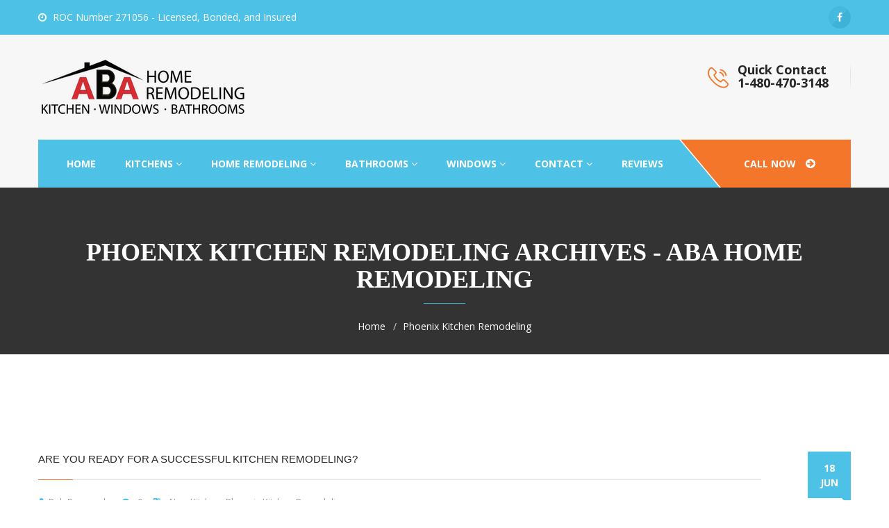

--- FILE ---
content_type: text/html; charset=UTF-8
request_url: https://abahomeremodeling.com/tag/phoenix-kitchen-remodeling/
body_size: 7663
content:
<!DOCTYPE html>
<html lang="en">
	<head>
		 <!-- Basic -->
	    <meta charset="UTF-8">
	    <meta http-equiv="X-UA-Compatible" content="IE=edge">
		<meta name="viewport" content="width=device-width, initial-scale=1.0, maximum-scale=1.0, user-scalable=0">
		<!-- Favcon -->
					<link rel="shortcut icon" type="image/png" href="https://abahomeremodeling.com/wp-content/themes/dreamhome/images/favicon.png">
				<title>Phoenix Kitchen Remodeling Archives - ABA Home Remodeling</title>

<!-- This site is optimized with the Yoast SEO plugin v12.2 - https://yoast.com/wordpress/plugins/seo/ -->
<meta name="robots" content="max-snippet:-1, max-image-preview:large, max-video-preview:-1"/>
<link rel="canonical" href="https://abahomeremodeling.com/tag/phoenix-kitchen-remodeling/" />
<meta property="og:locale" content="en_US" />
<meta property="og:type" content="object" />
<meta property="og:title" content="Phoenix Kitchen Remodeling Archives - ABA Home Remodeling" />
<meta property="og:url" content="https://abahomeremodeling.com/tag/phoenix-kitchen-remodeling/" />
<meta property="og:site_name" content="ABA Home Remodeling" />
<meta name="twitter:card" content="summary_large_image" />
<meta name="twitter:title" content="Phoenix Kitchen Remodeling Archives - ABA Home Remodeling" />
<script type='application/ld+json' class='yoast-schema-graph yoast-schema-graph--main'>{"@context":"https://schema.org","@graph":[{"@type":"WebSite","@id":"https://abahomeremodeling.com/#website","url":"https://abahomeremodeling.com/","name":"ABA Home Remodeling","potentialAction":{"@type":"SearchAction","target":"https://abahomeremodeling.com/?s={search_term_string}","query-input":"required name=search_term_string"}},{"@type":"CollectionPage","@id":"https://abahomeremodeling.com/tag/phoenix-kitchen-remodeling/#webpage","url":"https://abahomeremodeling.com/tag/phoenix-kitchen-remodeling/","inLanguage":"en","name":"Phoenix Kitchen Remodeling Archives - ABA Home Remodeling","isPartOf":{"@id":"https://abahomeremodeling.com/#website"}}]}</script>
<!-- / Yoast SEO plugin. -->

<link rel='dns-prefetch' href='//fonts.googleapis.com' />
<link rel='dns-prefetch' href='//s.w.org' />
<link rel="alternate" type="application/rss+xml" title="ABA Home Remodeling &raquo; Feed" href="https://abahomeremodeling.com/feed/" />
<link rel="alternate" type="application/rss+xml" title="ABA Home Remodeling &raquo; Phoenix Kitchen Remodeling Tag Feed" href="https://abahomeremodeling.com/tag/phoenix-kitchen-remodeling/feed/" />
		<script type="text/javascript">
			window._wpemojiSettings = {"baseUrl":"https:\/\/s.w.org\/images\/core\/emoji\/12.0.0-1\/72x72\/","ext":".png","svgUrl":"https:\/\/s.w.org\/images\/core\/emoji\/12.0.0-1\/svg\/","svgExt":".svg","source":{"concatemoji":"https:\/\/abahomeremodeling.com\/wp-includes\/js\/wp-emoji-release.min.js?ver=5.2.18"}};
			!function(e,a,t){var n,r,o,i=a.createElement("canvas"),p=i.getContext&&i.getContext("2d");function s(e,t){var a=String.fromCharCode;p.clearRect(0,0,i.width,i.height),p.fillText(a.apply(this,e),0,0);e=i.toDataURL();return p.clearRect(0,0,i.width,i.height),p.fillText(a.apply(this,t),0,0),e===i.toDataURL()}function c(e){var t=a.createElement("script");t.src=e,t.defer=t.type="text/javascript",a.getElementsByTagName("head")[0].appendChild(t)}for(o=Array("flag","emoji"),t.supports={everything:!0,everythingExceptFlag:!0},r=0;r<o.length;r++)t.supports[o[r]]=function(e){if(!p||!p.fillText)return!1;switch(p.textBaseline="top",p.font="600 32px Arial",e){case"flag":return s([55356,56826,55356,56819],[55356,56826,8203,55356,56819])?!1:!s([55356,57332,56128,56423,56128,56418,56128,56421,56128,56430,56128,56423,56128,56447],[55356,57332,8203,56128,56423,8203,56128,56418,8203,56128,56421,8203,56128,56430,8203,56128,56423,8203,56128,56447]);case"emoji":return!s([55357,56424,55356,57342,8205,55358,56605,8205,55357,56424,55356,57340],[55357,56424,55356,57342,8203,55358,56605,8203,55357,56424,55356,57340])}return!1}(o[r]),t.supports.everything=t.supports.everything&&t.supports[o[r]],"flag"!==o[r]&&(t.supports.everythingExceptFlag=t.supports.everythingExceptFlag&&t.supports[o[r]]);t.supports.everythingExceptFlag=t.supports.everythingExceptFlag&&!t.supports.flag,t.DOMReady=!1,t.readyCallback=function(){t.DOMReady=!0},t.supports.everything||(n=function(){t.readyCallback()},a.addEventListener?(a.addEventListener("DOMContentLoaded",n,!1),e.addEventListener("load",n,!1)):(e.attachEvent("onload",n),a.attachEvent("onreadystatechange",function(){"complete"===a.readyState&&t.readyCallback()})),(n=t.source||{}).concatemoji?c(n.concatemoji):n.wpemoji&&n.twemoji&&(c(n.twemoji),c(n.wpemoji)))}(window,document,window._wpemojiSettings);
		</script>
		<style type="text/css">
img.wp-smiley,
img.emoji {
	display: inline !important;
	border: none !important;
	box-shadow: none !important;
	height: 1em !important;
	width: 1em !important;
	margin: 0 .07em !important;
	vertical-align: -0.1em !important;
	background: none !important;
	padding: 0 !important;
}
</style>
	<link rel='stylesheet' id='wp-block-library-css'  href='https://abahomeremodeling.com/wp-includes/css/dist/block-library/style.min.css?ver=5.2.18' type='text/css' media='all' />
<link rel='stylesheet' id='wp-block-library-theme-css'  href='https://abahomeremodeling.com/wp-includes/css/dist/block-library/theme.min.css?ver=5.2.18' type='text/css' media='all' />
<link rel='stylesheet' id='contact-form-7-css'  href='https://abahomeremodeling.com/wp-content/plugins/contact-form-7/includes/css/styles.css?ver=5.1.9' type='text/css' media='all' />
<link rel='stylesheet' id='rs-plugin-settings-css'  href='https://abahomeremodeling.com/wp-content/plugins/revslider/public/assets/css/settings.css?ver=5.4.8.3' type='text/css' media='all' />
<style id='rs-plugin-settings-inline-css' type='text/css'>
#rs-demo-id {}
</style>
<link rel='stylesheet' id='bootstrap-css'  href='https://abahomeremodeling.com/wp-content/themes/dreamhome/css/bootstrap/bootstrap.css?ver=5.2.18' type='text/css' media='all' />
<link rel='stylesheet' id='font-awesome-css'  href='https://abahomeremodeling.com/wp-content/plugins/js_composer/assets/lib/bower/font-awesome/css/font-awesome.min.css?ver=5.7' type='text/css' media='all' />
<link rel='stylesheet' id='flaticon-css'  href='https://abahomeremodeling.com/wp-content/themes/dreamhome/css/flaticon.css?ver=5.2.18' type='text/css' media='all' />
<link rel='stylesheet' id='jquery-ui-css'  href='https://abahomeremodeling.com/wp-content/themes/dreamhome/vendor/jquery-ui/jquery-ui.css?ver=5.2.18' type='text/css' media='all' />
<link rel='stylesheet' id='timepicker-css'  href='https://abahomeremodeling.com/wp-content/themes/dreamhome/vendor/time-picker/jquery.timepicker.css?ver=5.2.18' type='text/css' media='all' />
<link rel='stylesheet' id='constructorone-fancybox-css'  href='https://abahomeremodeling.com/wp-content/themes/dreamhome/vendor/fancy-box/jquery.fancybox.css?ver=5.2.18' type='text/css' media='all' />
<link rel='stylesheet' id='owl-carousel-css'  href='https://abahomeremodeling.com/wp-content/themes/dreamhome/vendor/owl-carousel/owl.carousel.css?ver=5.2.18' type='text/css' media='all' />
<link rel='stylesheet' id='owl-theme-css'  href='https://abahomeremodeling.com/wp-content/themes/dreamhome/vendor/owl-carousel/owl.theme.css?ver=5.2.18' type='text/css' media='all' />
<link rel='stylesheet' id='vegas-min-css'  href='https://abahomeremodeling.com/wp-content/themes/dreamhome/vendor/vegas/vegas.min.css?ver=5.2.18' type='text/css' media='all' />
<link rel='stylesheet' id='language-switcher-css'  href='https://abahomeremodeling.com/wp-content/themes/dreamhome/vendor/language-switcher/polyglot-language-switcher.css?ver=5.2.18' type='text/css' media='all' />
<link rel='stylesheet' id='monthly-css'  href='https://abahomeremodeling.com/wp-content/themes/dreamhome/vendor/monthly-master/css/monthly.css?ver=5.2.18' type='text/css' media='all' />
<link rel='stylesheet' id='mCustomScrollbar-css'  href='https://abahomeremodeling.com/wp-content/themes/dreamhome/vendor/custom-scrollbar/jquery.mCustomScrollbar.min.css?ver=5.2.18' type='text/css' media='all' />
<link rel='stylesheet' id='dreamhome-main-style-css'  href='https://abahomeremodeling.com/wp-content/themes/dreamhome/style.css?ver=5.2.18' type='text/css' media='all' />
<link rel='stylesheet' id='dreamhome-responsive-css'  href='https://abahomeremodeling.com/wp-content/themes/dreamhome/css/responsive/responsive.css?ver=5.2.18' type='text/css' media='all' />
<link rel='stylesheet' id='spinseo-gutenberg-style-css'  href='https://abahomeremodeling.com/wp-content/themes/dreamhome/css/gutenberg.css?ver=5.2.18' type='text/css' media='all' />
<link rel='stylesheet' id='dreamhome-custom-style-css'  href='https://abahomeremodeling.com/wp-content/themes/dreamhome/css/custom/custom.css?ver=5.2.18' type='text/css' media='all' />
<link rel='stylesheet' id='dreamhome-theme-slug-fonts-css'  href='https://fonts.googleapis.com/css?family=Droid+Sans%3A400%2C700%7CMontserrat%3A400%2C700%7COpen+Sans%3A400%2C400italic%2C300italic%2C300%2C600%2C600italic%2C700%2C700italic%2C800%2C800italic&#038;subset=latin%2Clatin-ext' type='text/css' media='all' />
<script type='text/javascript' src='https://abahomeremodeling.com/wp-includes/js/jquery/jquery.js?ver=1.12.4-wp'></script>
<script type='text/javascript' src='https://abahomeremodeling.com/wp-includes/js/jquery/jquery-migrate.min.js?ver=1.4.1'></script>
<script type='text/javascript' src='https://abahomeremodeling.com/wp-content/plugins/revslider/public/assets/js/jquery.themepunch.tools.min.js?ver=5.4.8.3'></script>
<script type='text/javascript' src='https://abahomeremodeling.com/wp-content/plugins/revslider/public/assets/js/jquery.themepunch.revolution.min.js?ver=5.4.8.3'></script>
<!--[if lt IE 9]>
<script type='text/javascript' src='https://abahomeremodeling.com/wp-content/themes/dreamhome/js/html5shiv.js?ver=5.2.18'></script>
<![endif]-->
<!--[if lt IE 9]>
<script type='text/javascript' src='https://abahomeremodeling.com/wp-content/themes/dreamhome/js/respond.min.js?ver=5.2.18'></script>
<![endif]-->
<link rel='https://api.w.org/' href='https://abahomeremodeling.com/wp-json/' />
<link rel="EditURI" type="application/rsd+xml" title="RSD" href="https://abahomeremodeling.com/xmlrpc.php?rsd" />
<link rel="wlwmanifest" type="application/wlwmanifest+xml" href="https://abahomeremodeling.com/wp-includes/wlwmanifest.xml" /> 
<meta name="generator" content="WordPress 5.2.18" />

		<!-- GA Google Analytics @ https://m0n.co/ga -->
		<script async src="https://www.googletagmanager.com/gtag/js?id=G-3GRNP10PF1"></script>
		<script>
			window.dataLayer = window.dataLayer || [];
			function gtag(){dataLayer.push(arguments);}
			gtag('js', new Date());
			gtag('config', 'G-3GRNP10PF1');
		</script>

	<meta name="generator" content="Powered by WPBakery Page Builder - drag and drop page builder for WordPress."/>
<!--[if lte IE 9]><link rel="stylesheet" type="text/css" href="https://abahomeremodeling.com/wp-content/plugins/js_composer/assets/css/vc_lte_ie9.min.css" media="screen"><![endif]--><meta name="generator" content="Powered by Slider Revolution 5.4.8.3 - responsive, Mobile-Friendly Slider Plugin for WordPress with comfortable drag and drop interface." />
<script type="text/javascript">function setREVStartSize(e){									
						try{ e.c=jQuery(e.c);var i=jQuery(window).width(),t=9999,r=0,n=0,l=0,f=0,s=0,h=0;
							if(e.responsiveLevels&&(jQuery.each(e.responsiveLevels,function(e,f){f>i&&(t=r=f,l=e),i>f&&f>r&&(r=f,n=e)}),t>r&&(l=n)),f=e.gridheight[l]||e.gridheight[0]||e.gridheight,s=e.gridwidth[l]||e.gridwidth[0]||e.gridwidth,h=i/s,h=h>1?1:h,f=Math.round(h*f),"fullscreen"==e.sliderLayout){var u=(e.c.width(),jQuery(window).height());if(void 0!=e.fullScreenOffsetContainer){var c=e.fullScreenOffsetContainer.split(",");if (c) jQuery.each(c,function(e,i){u=jQuery(i).length>0?u-jQuery(i).outerHeight(!0):u}),e.fullScreenOffset.split("%").length>1&&void 0!=e.fullScreenOffset&&e.fullScreenOffset.length>0?u-=jQuery(window).height()*parseInt(e.fullScreenOffset,0)/100:void 0!=e.fullScreenOffset&&e.fullScreenOffset.length>0&&(u-=parseInt(e.fullScreenOffset,0))}f=u}else void 0!=e.minHeight&&f<e.minHeight&&(f=e.minHeight);e.c.closest(".rev_slider_wrapper").css({height:f})					
						}catch(d){console.log("Failure at Presize of Slider:"+d)}						
					};</script>
		<style type="text/css" id="wp-custom-css">
			/*  SECTIONS  http://www.responsivegridsystem.com/ */
/*  SECTIONS - 2 Column Responsive Layout  */
.section {
	clear: both;
	padding: 0px;
	margin: 0px;
}

/*  COLUMN SETUP  */
.col {
	display: block;
	float:left;
	margin: 1% 0 1% 1.6%;
}
.col:first-child { margin-left: 0; }

/*  GROUPING  */
.group:before,
.group:after { content:""; display:table; }
.group:after { clear:both;}
.group { zoom:1; /* For IE 6/7 */ }

/*  GRID OF TWO  */
.span_2_of_2 {
	width: 100%;
}
.span_1_of_2 {
	width: 49.2%;
}

/*  GO FULL WIDTH AT LESS THAN 480 PIXELS */

@media only screen and (max-width: 480px) {
	.col { 
		margin: 1% 0 1% 0%;
	}
}

@media only screen and (max-width: 480px) {
	.span_2_of_2, .span_1_of_2 { width: 100%; }
}
		</style>
		<noscript><style type="text/css"> .wpb_animate_when_almost_visible { opacity: 1; }</style></noscript>	</head>
	<body class="archive tag tag-phoenix-kitchen-remodeling tag-84 wpb-js-composer js-comp-ver-5.7 vc_responsive">
	
    <div class=" home">
		
    
    <!-- Top Header ______________________________________-->
				<div class="top_header">
			<div class="container">
				<div class="row">
										<div class="col-lg-6 col-md-6 col-sm-12 col-xs-12 top_header_left">
						<p><i class="fa fa-clock-o" aria-hidden="true"></i> ROC Number 271056 - Licensed, Bonded, and Insured</p>
					</div> <!-- End of .top_header_left -->
					                    
					<div class="col-lg-6 col-md-6 col-sm-12 col-xs-12 top_header_right">
						                            <!--Social Links-->
                                                            <ul class="icon_header">
                                    										<li class="border_round tran3s" title="Facebook"><a href="https://www.facebook.com/pages/Aba-Home-Remodeling/174643269556753"><i class="fa fa-facebook" aria-hidden="true"></i></a></li>
									                                </ul> <!-- End of .icon_header -->
                       													</div> <!-- End of .top_header_right -->

				</div> <!-- End of .row -->
			</div> <!-- End of .container -->
		</div> <!-- End of .top_header -->
		        <!-- End Of Top Header _______________________________-->


        <!-- Bottom header  _________________________________ -->

		<div class="bottom_header">
			<div class="container">
				
				<!-- ______LOGO_____ -->
				<div class="logo_holder float_left">
					                        <a href="https://abahomeremodeling.com/"><img src="https://abahomeremodeling.com/wp-content/uploads/2019/07/remodeling.png" alt="Logo"></a>
                    				</div> <!-- End of .logo_holder -->

				<!-- _______Contact info _______ -->
				<div class="contact_info float_right">
					
                    					
                                        <div class="info float_left border_fix space_fix2">
						<span class="ficon flaticon-phone"></span>
						<h4>Quick Contact</h4>
						<h4>1-480-470-3148</h4>
					</div> <!-- End of .info -->
                    					
                                        
					<div class="clear_fix"></div>
				</div> <!-- End of .contact_info -->
				<div class="clear_fix"></div>
			</div> <!-- End of .container -->
		</div> <!-- End of .bottom_header -->


        <!-- End of Bottom header ___________________________ -->


        <!-- Main Menu ______________________________________ -->

        <div class="main_menu container">

			<nav class="navbar navbar-default">
			   <!-- Brand and toggle get grouped for better mobile display -->
			   <div class="navbar-header">
			     <button type="button" class="navbar-toggle collapsed" data-toggle="collapse" data-target="#navbar-collapse-1" aria-expanded="false">
			       <span class="sr-only">Toggle navigation</span>
			       <span class="icon-bar"></span>
			       <span class="icon-bar"></span>
			       <span class="icon-bar"></span>
			     </button>
			   </div>
			   <!-- Collect the nav links, forms, and other content for toggling -->
			   <div class="collapse navbar-collapse mCustomScrollbar" id="navbar-collapse-1" data-mcs-theme="dark-thin">
				     <ul class="nav navbar-nav">
				       <li id="menu-item-954" class="menu-item menu-item-type-post_type menu-item-object-page menu-item-home menu-item-954"><a title="Home" href="https://abahomeremodeling.com/" class="hvr-underline-from-left1" data-scroll data-options="easing: easeOutQuart">Home</a></li>
<li id="menu-item-947" class="menu-item menu-item-type-post_type menu-item-object-page menu-item-has-children menu-item-947 dropdown dropdown_holder"><a title="Kitchens" href="https://abahomeremodeling.com/phoenix-kitchen-remodeling/" data-toggle="dropdown1" class="hvr-underline-from-left1" aria-expanded="false" data-scroll data-options="easing: easeOutQuart">Kitchens <i class="fa fa-angle-down" aria-hidden="true"></i></a>
<ul role="menu" class="sub-menu">
	<li id="menu-item-982" class="menu-item menu-item-type-post_type menu-item-object-page menu-item-982"><a title="Kitchen Remodeling Gallery" href="https://abahomeremodeling.com/kitchen-remodeling-gallery/">Kitchen Remodeling Gallery</a></li>
</ul>
</li>
<li id="menu-item-1205" class="menu-item menu-item-type-post_type menu-item-object-page menu-item-has-children menu-item-1205 dropdown dropdown_holder"><a title="Home Remodeling" href="https://abahomeremodeling.com/phoenix-whole-remodeling/" data-toggle="dropdown1" class="hvr-underline-from-left1" aria-expanded="false" data-scroll data-options="easing: easeOutQuart">Home Remodeling <i class="fa fa-angle-down" aria-hidden="true"></i></a>
<ul role="menu" class="sub-menu">
	<li id="menu-item-1373" class="menu-item menu-item-type-post_type menu-item-object-page menu-item-1373"><a title="Whole Home Renovation Gallery" href="https://abahomeremodeling.com/whole-home-renovation-gallery/">Whole Home Renovation Gallery</a></li>
</ul>
</li>
<li id="menu-item-1207" class="menu-item menu-item-type-post_type menu-item-object-page menu-item-has-children menu-item-1207 dropdown dropdown_holder"><a title="Bathrooms" href="https://abahomeremodeling.com/phoenix-bathroom-remodeling/" data-toggle="dropdown1" class="hvr-underline-from-left1" aria-expanded="false" data-scroll data-options="easing: easeOutQuart">Bathrooms <i class="fa fa-angle-down" aria-hidden="true"></i></a>
<ul role="menu" class="sub-menu">
	<li id="menu-item-1375" class="menu-item menu-item-type-post_type menu-item-object-page menu-item-1375"><a title="Bathroom Remodeling Gallery" href="https://abahomeremodeling.com/1264-2/">Bathroom Remodeling Gallery</a></li>
</ul>
</li>
<li id="menu-item-1206" class="menu-item menu-item-type-post_type menu-item-object-page menu-item-has-children menu-item-1206 dropdown dropdown_holder"><a title="Windows" href="https://abahomeremodeling.com/phoenix-window-replacement/" data-toggle="dropdown1" class="hvr-underline-from-left1" aria-expanded="false" data-scroll data-options="easing: easeOutQuart">Windows <i class="fa fa-angle-down" aria-hidden="true"></i></a>
<ul role="menu" class="sub-menu">
	<li id="menu-item-1374" class="menu-item menu-item-type-post_type menu-item-object-page menu-item-1374"><a title="Window Replacement Gallery" href="https://abahomeremodeling.com/window-replacement-gallery/">Window Replacement Gallery</a></li>
</ul>
</li>
<li id="menu-item-942" class="menu-item menu-item-type-post_type menu-item-object-page menu-item-has-children menu-item-942 dropdown dropdown_holder"><a title="Contact" href="https://abahomeremodeling.com/contact/" data-toggle="dropdown1" class="hvr-underline-from-left1" aria-expanded="false" data-scroll data-options="easing: easeOutQuart">Contact <i class="fa fa-angle-down" aria-hidden="true"></i></a>
<ul role="menu" class="sub-menu">
	<li id="menu-item-945" class="menu-item menu-item-type-post_type menu-item-object-page current_page_parent menu-item-945"><a title="Blog" href="https://abahomeremodeling.com/blog/">Blog</a></li>
	<li id="menu-item-1536" class="menu-item menu-item-type-custom menu-item-object-custom menu-item-1536"><a title="Client Login" href="https://buildertrend.net/NewLoginFrame.aspx?builderID=46974">Client Login</a></li>
</ul>
</li>
<li id="menu-item-1435" class="menu-item menu-item-type-post_type menu-item-object-page menu-item-1435"><a title="Reviews" href="https://abahomeremodeling.com/reviews/" class="hvr-underline-from-left1" data-scroll data-options="easing: easeOutQuart">Reviews</a></li>
				     </ul>
			   </div><!-- /.navbar-collapse -->
			   <a href="tel:14804703148" class="amenities tran3s">Call Now <i class="fa fa-arrow-circle-right" aria-hidden="true"></i></a>			</nav>

		</div>  <!-- End of #main_menu -->
		
        <!-- End of Main Menu _______________________________ -->	
<!-- Webstar Reviews Feed -->
<script src="https://mbiz.pdqs.mobi/_public/review-display-widget.js?pid=MBIZ&agid=AG-62PW8D6ZMQ&background=%23ffffff&text_color=%23666666&secondary_text_color=%2308659D&width=336px&height=670px&card_corners=rounded&border_style=normal&icon_style=normal&feed_height=normal&shadows=none&lang=en" type="application/javascript"></script>
<!-- Global site tag (gtag.js) - Google Analytics --><script async src="https://www.googletagmanager.com/gtag/js?id=UA-143279849-1"></script><script>  window.dataLayer = window.dataLayer || [];  function gtag(){dataLayer.push(arguments);}  gtag('js', new Date());  gtag('config', 'UA-143279849-1');</script>
    
<!-- Inner Banner ________________________________ -->
		
<section id="inner_banner" >
    <div class="overlay">
        <div class="container">
            <div class="title">
                <h2>Phoenix Kitchen Remodeling Archives - ABA Home Remodeling</h2>
                <ul class="breadcrumb pull-right"><li><a href="https://abahomeremodeling.com/">Home</a></li><li><a href="https://abahomeremodeling.com/tag/phoenix-kitchen-remodeling/">Phoenix Kitchen Remodeling</a></li></ul>            </div> <!-- End .title -->
        </div> <!-- End .container -->
    </div> <!-- End .overlay -->
</section> <!-- End .inner_banner -->

<!-- End Inner Banner ____________________________ -->
<!-- Sidebar Page -->
<div class="blog_large_page blog container">
	<div class="row">
		<!-- sidebar area -->
						<!-- sidebar area -->
			
			<!-- Left Content -->
			<div class="post_wrapper  col-lg-12 col-md-12 col-sm-12 col-xs-12">
		
										<!-- blog post item -->
						<!-- Post -->
						<div id="post-1131" class="post-1131 post type-post status-publish format-standard hentry category-kitchen-remodel tag-new-kitchen tag-phoenix-kitchen-remodeling">
							<!-- Single blog post -->
<div class="single_blog_post blog_post_meta">
        <div class="post">
        <!-- inner_title__________ -->
        <div class="inner_title">
            <h5><a href="https://abahomeremodeling.com/2019/06/18/are-you-ready-for-a-successful-kitchen-remodeling/">ARE YOU READY FOR A SUCCESSFUL KITCHEN REMODELING?</a></h5>
        </div>
        <!-- End inner_title______ -->
        <div class="date">
            <span>18<br>Jun</span>
        </div>
        <ul class="dh-post-info">
            <li><i class="fa fa-user"></i><a href="https://abahomeremodeling.com/author/aba-home-remodeling/"> Rob Personale</a></li>
            <li><i class="fa fa-comments"></i> 0</li>
            <li><i class="fa fa-tags"></i> <a href="https://abahomeremodeling.com/tag/new-kitchen/" rel="tag">New Kitchen</a>, <a href="https://abahomeremodeling.com/tag/phoenix-kitchen-remodeling/" rel="tag">Phoenix Kitchen Remodeling</a></li>
        </ul>
        <p><p>The idea of purchasing a home is enthusiastic but going through with the purchase can be exhilarating. With time, you desire to do certain changes to your house to fit your changing demands. When doing renovations, there are places that you need to begin with depending on their importance to your survival. The remodeling job</p>
</p>
        <a href="https://abahomeremodeling.com/2019/06/18/are-you-ready-for-a-successful-kitchen-remodeling/" class="theme-btn read_more tran3s">Read More</a>
    </div> <!-- End .post -->
</div> <!-- End .single_blog_post -->						<!-- blog post item -->
						</div><!-- End Post -->
				 
				<!-- Pagination -->
				<div class="page_indicator">
					                </div> <!-- End .page_indicator -->
			</div>
            
			<!-- sidebar area -->
						<!-- sidebar area -->
	</div>
</div>

	
	<footer>
		        <div class="main_footer">
                        <div class="container">
                <div class="row">
                    <div id="bunch_about_us-2" class="col-lg-3 col-md-6 col-sm-6 col-xs-12 footer-widget widget_bunch_about_us">		
		<div class="about_estate">
            <a href="https://abahomeremodeling.com/"><img src="https://abahomeremodeling.com/wp-content/uploads/2019/06/aba-footer-logo-white.png" alt="logo"></a>
            <p>Spring into Summer with a NEW Kitchen, Bathroom or Windows!
<br><br>
Tub to Shower Conversions<br>
Kitchen &amp; Bathroom Remodels<br>
Master Bathroom Walk in Showers<br>
ROC Number 271056 - Licensed, Bonded, and Insured
<br>
<a href="https://abahomeremodeling.com/">Copyright 2022 | ABA Home Remodeling</a></p>
            
			                <ul class="icon_footer">
                    
			<span class="last">
				<a data-toggle="tooltip" data-placement="bottom" title="Facebook" href="https://www.facebook.com/pages/Aba-Home-Remodeling/174643269556753"><i class="fa fa-facebook"></i></a>
			</span>
                </ul>
                        
        </div> <!-- End .about_estate -->
        
        </div><div id="bunch_recent_news-2" class="col-lg-3 col-md-6 col-sm-6 col-xs-12 footer-widget widget_bunch_recent_news">		
		<div class="recent_news_footer">
            
			<div class="footer_title"><h3>recent News</h3></div>        	
                    
           	<!-- Title -->
				
            <div class="history">
                
                                <div class="item">
                    <div class="image_holder">
                        <img width="80" height="80" src="https://abahomeremodeling.com/wp-content/uploads/2026/01/kitchen-80x80.jpg" class="attachment-dreamhome_80x80 size-dreamhome_80x80 wp-post-image" alt="kitchen" srcset="https://abahomeremodeling.com/wp-content/uploads/2026/01/kitchen-80x80.jpg 80w, https://abahomeremodeling.com/wp-content/uploads/2026/01/kitchen-150x150.jpg 150w, https://abahomeremodeling.com/wp-content/uploads/2026/01/kitchen-70x70.jpg 70w, https://abahomeremodeling.com/wp-content/uploads/2026/01/kitchen-120x120.jpg 120w" sizes="(max-width: 80px) 100vw, 80px" />                    </div>
                    <div class="text">
                        <a href="https://abahomeremodeling.com/2026/01/06/top-reasons-its-worth-investing-in-a-kitchen-remodel/"><h5>Top Reasons It’s Worth Investing in ...</h5></a>
                        <ul>
                            <li><i class="fa fa-clock-o" aria-hidden="true"></i> Jan 06, 2026</li>
                            <li><i class="fa fa-comments" aria-hidden="true"></i> 0 comment</li>
                        </ul>
                    </div> <!-- End .text -->
                </div> <!-- End .item -->
        		                <div class="item">
                    <div class="image_holder">
                        <img width="80" height="80" src="https://abahomeremodeling.com/wp-content/uploads/2025/12/bathroom-remodel-80x80.jpg" class="attachment-dreamhome_80x80 size-dreamhome_80x80 wp-post-image" alt="bathroom remodel" srcset="https://abahomeremodeling.com/wp-content/uploads/2025/12/bathroom-remodel-80x80.jpg 80w, https://abahomeremodeling.com/wp-content/uploads/2025/12/bathroom-remodel-150x150.jpg 150w, https://abahomeremodeling.com/wp-content/uploads/2025/12/bathroom-remodel-70x70.jpg 70w, https://abahomeremodeling.com/wp-content/uploads/2025/12/bathroom-remodel-120x120.jpg 120w" sizes="(max-width: 80px) 100vw, 80px" />                    </div>
                    <div class="text">
                        <a href="https://abahomeremodeling.com/2025/12/08/top-benefits-of-investing-in-a-bathroom-remodel/"><h5>Top Benefits of Investing in a ...</h5></a>
                        <ul>
                            <li><i class="fa fa-clock-o" aria-hidden="true"></i> Dec 08, 2025</li>
                            <li><i class="fa fa-comments" aria-hidden="true"></i> 0 comment</li>
                        </ul>
                    </div> <!-- End .text -->
                </div> <!-- End .item -->
        		                <div class="item">
                    <div class="image_holder">
                        <img width="80" height="80" src="https://abahomeremodeling.com/wp-content/uploads/2025/11/kitchen-cabinets-80x80.jpg" class="attachment-dreamhome_80x80 size-dreamhome_80x80 wp-post-image" alt="" srcset="https://abahomeremodeling.com/wp-content/uploads/2025/11/kitchen-cabinets-80x80.jpg 80w, https://abahomeremodeling.com/wp-content/uploads/2025/11/kitchen-cabinets-150x150.jpg 150w, https://abahomeremodeling.com/wp-content/uploads/2025/11/kitchen-cabinets-70x70.jpg 70w, https://abahomeremodeling.com/wp-content/uploads/2025/11/kitchen-cabinets-120x120.jpg 120w" sizes="(max-width: 80px) 100vw, 80px" />                    </div>
                    <div class="text">
                        <a href="https://abahomeremodeling.com/2025/11/11/important-factors-to-consider-when-choosing-new-cabinets-for-your-kitchen-remodel/"><h5>Important Factors When Choosing New Kitchen ...</h5></a>
                        <ul>
                            <li><i class="fa fa-clock-o" aria-hidden="true"></i> Nov 11, 2025</li>
                            <li><i class="fa fa-comments" aria-hidden="true"></i> 0 comment</li>
                        </ul>
                    </div> <!-- End .text -->
                </div> <!-- End .item -->
        		                
            </div>
                
                    
             <!-- End .history -->
        </div>
		 
		</div><div id="pages-3"  class="col-lg-3 col-md-6 col-sm-6 col-xs-12 footer-widget widget_pages"><div class="footer_title"><h3>Pages</h3></div>		<ul>
			<li class="page_item page-item-11"><a href="https://abahomeremodeling.com/">ABA Home Remodeling</a></li>
<li class="page_item page-item-1264"><a href="https://abahomeremodeling.com/1264-2/">Bathroom Remodeling Gallery</a></li>
<li class="page_item page-item-279 current_page_parent"><a href="https://abahomeremodeling.com/blog/">Blog</a></li>
<li class="page_item page-item-558"><a href="https://abahomeremodeling.com/contact/">Contact</a></li>
<li class="page_item page-item-523"><a href="https://abahomeremodeling.com/kitchen-remodeling-gallery/">Kitchen Remodeling Gallery</a></li>
<li class="page_item page-item-1064"><a href="https://abahomeremodeling.com/phoenix-bathroom-remodeling/">Phoenix Bathroom Remodeling</a></li>
<li class="page_item page-item-1151"><a href="https://abahomeremodeling.com/phoenix-whole-remodeling/">Phoenix Home Renovation</a></li>
<li class="page_item page-item-212"><a href="https://abahomeremodeling.com/phoenix-kitchen-remodeling/">Phoenix Kitchen Remodeling</a></li>
<li class="page_item page-item-1007"><a href="https://abahomeremodeling.com/phoenix-window-replacement/">Phoenix Window Replacement</a></li>
<li class="page_item page-item-1431"><a href="https://abahomeremodeling.com/reviews/">Reviews</a></li>
<li class="page_item page-item-1449"><a href="https://abahomeremodeling.com/thank-you/">Thank You</a></li>
<li class="page_item page-item-1347"><a href="https://abahomeremodeling.com/whole-home-renovation-gallery/">Whole Home Renovation Gallery</a></li>
<li class="page_item page-item-1311"><a href="https://abahomeremodeling.com/window-replacement-gallery/">Window Replacement Gallery</a></li>
		</ul>
			</div><div id="bunch_contact_info-2" class="col-lg-3 col-md-6 col-sm-6 col-xs-12 footer-widget widget_bunch_contact_info">		
		<div class="contact_info">
            <div class="footer_title"><h3>Contact Info</h3></div>        
            <ul>
                <li> Address: 1930 E 3rd Street, Suite 7 Tempe, AZ. 85281<br /><br />
</li>
                <li><a href="tel:http://1-480-470-3148" class="tran3s">Phone: 1-480-470-3148</a></li>
                <li><a href="mailto:support@abahomeremodeling.com" class="tran3s">Email: support@abahomeremodeling.com</a></li>
                <li><a href="http://abahomeremodeling.com" class="tran3s">Web: abahomeremodeling.com</a></li>
                <li>M-F 8-5 Sat By Appt
Sunday Closed</li>
            </ul>
        
        </div>
		
		</div>				</div> <!-- End .row -->
            </div> <!-- End .container -->
                    </div> <!-- End .main_footer -->
		        
            </footer>

    <!-- End of Footer ______________________________________ -->
<script type='text/javascript'>
/* <![CDATA[ */
var wpcf7 = {"apiSettings":{"root":"https:\/\/abahomeremodeling.com\/wp-json\/contact-form-7\/v1","namespace":"contact-form-7\/v1"}};
/* ]]> */
</script>
<script type='text/javascript' src='https://abahomeremodeling.com/wp-content/plugins/contact-form-7/includes/js/scripts.js?ver=5.1.9'></script>
<script type='text/javascript' src='https://abahomeremodeling.com/wp-includes/js/jquery/ui/core.min.js?ver=1.11.4'></script>
<script type='text/javascript' src='https://abahomeremodeling.com/wp-content/themes/dreamhome/js/bootstrap/bootstrap.min.js?ver=5.2.18'></script>
<script type='text/javascript' src='https://abahomeremodeling.com/wp-content/themes/dreamhome/vendor/time-picker/jquery.timepicker.min.js?ver=5.2.18'></script>
<script type='text/javascript' src='https://abahomeremodeling.com/wp-content/themes/dreamhome/vendor/fancy-box/jquery.fancybox.pack.js?ver=5.2.18'></script>
<script type='text/javascript' src='https://abahomeremodeling.com/wp-content/plugins/js_composer/assets/lib/bower/isotope/dist/isotope.pkgd.min.js?ver=5.7'></script>
<script type='text/javascript' src='https://abahomeremodeling.com/wp-content/themes/dreamhome/vendor/jquery.mixitup.min.js?ver=5.2.18'></script>
<script type='text/javascript' src='https://abahomeremodeling.com/wp-content/themes/dreamhome/vendor/owl-carousel/owl.carousel.min.js?ver=5.2.18'></script>
<script type='text/javascript' src='https://abahomeremodeling.com/wp-content/themes/dreamhome/vendor/vegas/vegas.min.js?ver=5.2.18'></script>
<script type='text/javascript' src='https://abahomeremodeling.com/wp-content/themes/dreamhome/vendor/language-switcher/jquery.polyglot.language.switcher.js?ver=5.2.18'></script>
<script type='text/javascript' src='https://abahomeremodeling.com/wp-content/themes/dreamhome/vendor/jquery.appear.js?ver=5.2.18'></script>
<script type='text/javascript' src='https://abahomeremodeling.com/wp-content/themes/dreamhome/vendor/jquery.countTo.js?ver=5.2.18'></script>
<script type='text/javascript' src='https://abahomeremodeling.com/wp-content/themes/dreamhome/vendor/monthly-master/js/monthly.js?ver=5.2.18'></script>
<script type='text/javascript' src='https://abahomeremodeling.com/wp-content/themes/dreamhome/vendor/custom-scrollbar/jquery.mCustomScrollbar.concat.min.js?ver=5.2.18'></script>
<script type='text/javascript' src='https://abahomeremodeling.com/wp-content/themes/dreamhome/js/custom.js?ver=5.2.18'></script>
<script type='text/javascript'>
if( ajaxurl === undefined ) var ajaxurl = "https://abahomeremodeling.com/wp-admin/admin-ajax.php";
</script>
<script type='text/javascript' src='https://abahomeremodeling.com/wp-includes/js/wp-embed.min.js?ver=5.2.18'></script>
</body>
</html>

--- FILE ---
content_type: text/css
request_url: https://abahomeremodeling.com/wp-content/themes/dreamhome/vendor/language-switcher/polyglot-language-switcher.css?ver=5.2.18
body_size: 484
content:
@charset "utf-8";

#polyglotLanguageSwitcher, #polyglotLanguageSwitcher * {
	margin: 0;
	padding: 0; 
	outline: none;
}

#polyglotLanguageSwitcher ul {
	list-style: none;	
}

#polyglotLanguageSwitcher {
	color: #fff;
	line-height: normal;
	position: relative; /* sets the initial position for the drop-down menu */	
}

#polyglotLanguageSwitcher form {
	display: none;	
}

/* ---------------------------------------------------------------------- */
/* JS-created Code
/* ---------------------------------------------------------------------- */
#polyglotLanguageSwitcher a {
	text-decoration: none;
    display: block;
    padding: 5px 0px 5px 23px;
    width: 100px;
    background-repeat: no-repeat;
    background-position: 1px center;
}


#polyglotLanguageSwitcher a.current:link, #polyglotLanguageSwitcher a.current:visited, #polyglotLanguageSwitcher a.current:active {
	position: relative; /* sets the initial position for the trigger arrow */
}



#polyglotLanguageSwitcher a.active { /* This style is applied as long as the drop-down menu is visible. */
	border-bottom: none !important;
	border-radius: 3px 3px 0 0 !important;
}

#polyglotLanguageSwitcher span.trigger {
	display: block;
	position: absolute;
	width: 15px;
	height: 5px;
	text-indent: -10000em;
	top: 13px;
    right: 4px;
}

#polyglotLanguageSwitcher a.current:link span.trigger, #polyglotLanguageSwitcher a.current:visited span.trigger {
	background: url(../../images/home/arrow.png) no-repeat left top;	
}

#polyglotLanguageSwitcher a.current:hover span.trigger, #polyglotLanguageSwitcher a.current:active span.trigger, #polyglotLanguageSwitcher a.active span.trigger {
	background-position: left bottom !important;
}
/* Drop-Down Menu */

#polyglotLanguageSwitcher ul.dropdown { 
	display: none;
	position: absolute;
	top: 40px;
	left: 0;
	background-color: #4dc2e6;
	border-top: none !important;
	border-radius: 0 0 3px 3px;
	z-index: 99999999999999999999999;
}

#polyglotLanguageSwitcher ul.dropdown li { 
	border-top: 1px dotted #fff;
	-webkit-transition: all 0.2s ease-in-out;
	-o-transition: all 0.2s ease-in-out;
	transition: all 0.2s ease-in-out;
}
#polyglotLanguageSwitcher ul.dropdown li:first-child {
	border:none;
}
#polyglotLanguageSwitcher ul.dropdown li:last-child { 
	border-radius: 0 0 3px 3px;
}
#polyglotLanguageSwitcher ul.dropdown li:hover {
	background-color: #f4762a;
}
/* Flags */

#en { 
	background-image: url(../../images/home/gb.png);
}

#fr { 
	background-image: url(../../images/home/fr.png);	
}

#de { 
	background-image: url(../../images/home/de.png);	
}

#it { 
	background-image: url(../../images/home/it.png);	
}

#es { 
	background-image: url(../../images/home/es.png);	
}

--- FILE ---
content_type: text/css
request_url: https://abahomeremodeling.com/wp-content/themes/dreamhome/style.css?ver=5.2.18
body_size: 20482
content:
/*
Theme Name: DreamHome
Theme URI: http://asianitbd.com/wp/dreamhome
Author: Template_path
Author URI: http://themeforest.net/user/template_path
Description: This is Dreamhome Single Property Wordpress theme
Version: 1.4
License: ''
License URI: ''
Text Domain: dreamhome
Tags: one-column, two-columns, right-sidebar, custom-header, custom-menu, editor-style, featured-images, rtl-language-support, sticky-post, translation-ready, microformats
*/
/* @File: Real - Estate Single Property Responsive HTML5 template. */


/* This file contains the styling for the actual theme, this
is the file you need to edit to change the look of the
theme.
*/

/*
This files contents are outlined below>>>>>
******************************************
|index page styles|

* PRELOADER Styles.
* SCROLL TOP BUTTON Styles.
* GLOBAL STYLE & PREFEX Styles.
* TOP HEADER Styles.
* BOTTOM HEADER Styles.
* MAIN MENU Styles.
* BANNER ONE Styles.
* ABOUT PROPERTY Styles.
* PROPERTY DETAILS TAB Styles.
* HOME GALLERY Styles.
* AMENITIES OF PROPERYS Styles.
* KNOW ABOUT AGENT Styles.
* REVIEWS AND LATEST BLOG Styles.
* NEAR BY PLACE Styles.
* OUR NEWSLETTER Styles.
* FOOTER Styles.

|index-2 Styles|

* TOP HEADER Styles.
* MENU TWO Styles.
* CALL US ANYTIME Styles.
* REV SLIDER Styles.
* ABOUT PROPERTY TWO Styles.
* ABOUT HIGH TECH VILLA Styles.
* SOME PROPERTY FACTS Styles.
* PROPERTY DETAILS TAB TWO Styles.
* AMENITIES OF PROPERYS TWO Styles.
* CONTACT THE AGENT Styles.

|index-3 Styles|

* BANNER Styles.

|index-4 Styles|

|index-5 Styles|

* GALLERY Styles.

|index-6 Styles|

|index-7 Styles|

|Single Pages Styles|

[ Blog Styles ]------>

* BLOG FULL-WIDTH Styles.
* BLOG LARGE IMAGE styles.
* BLOG SIDEBAR Styles.
* BLOG LIST VIEW Styles.
* BLOG GRID VIEW Styles.
* GALLERY Styles.
* SINGLE GALLERY PAGE Styles.
* ERROR PAGE Styles.
* ABOUT US Styles.
* TESTIMINIAL TWO Styles.
* AGENTS TEAM Styles.
* TEAM BANNER Styles.
* FAQ Styles.
* PRICING TABLE Styles.
* CONTACT US Styles.
* VIDEO TOUR Styles.
* APPOINMENT Styles.
* MODAL BOX Styles.

*****************************************
**/

/*
===================== PRELOADER ===================
                                                  */

#loader-wrapper {
    position: fixed;
    top: 0;
    left: 0;
    background: #fff;
    width: 100%;
    height: 100%;
    z-index: 99999999999999999999;
    overflow: hidden;
}
#loader {
    display: block;
    background : url(images/pre.gif) no-repeat center;
    position: relative;
    left: 50%;
    top: 50%;
    width: 40px;
    height: 40px;
    margin: -20px 0 0 -20px;
    overflow: hidden;
}

/*===========================*/

/*____________________ SCROLL TO TOP __________________ */

.scroll-top {
	width:50px;
	height:50px;
	background: #4DC2E6;
	color:#fff;
	border-radius: 50%;
	font-size: 28px;
	text-align: center;
	position: fixed;
	z-index: 9999;
	bottom: 40px;
	right:40px;
	padding-bottom: 6px;
	display: none;
}
.scroll-top:hover {
	background: #f4762a;
}

/* Icon Bob */
@-webkit-keyframes hvr-icon-bob {
  0% {
    -webkit-transform: translateY(-6px);
    transform: translateY(-6px);
  }

  50% {
    -webkit-transform: translateY(-2px);
    transform: translateY(-2px);
  }

  100% {
    -webkit-transform: translateY(-6px);
    transform: translateY(-6px);
  }
}

@keyframes hvr-icon-bob {
  0% {
    -webkit-transform: translateY(-6px);
    transform: translateY(-6px);
  }

  50% {
    -webkit-transform: translateY(-2px);
    transform: translateY(-2px);
  }

  100% {
    -webkit-transform: translateY(-6px);
    transform: translateY(-6px);
  }
}

@-webkit-keyframes hvr-icon-bob-float {
  100% {
    -webkit-transform: translateY(-6px);
    transform: translateY(-6px);
  }
}

@keyframes hvr-icon-bob-float {
  100% {
    -webkit-transform: translateY(-6px);
    transform: translateY(-6px);
  }
}

.hvr-icon-bob {
  display:block;
  vertical-align: middle;
  -webkit-transform: translateZ(0);
  transform: translateZ(0);
  box-shadow: 0 0 1px rgba(0, 0, 0, 0);
  -webkit-backface-visibility: hidden;
  backface-visibility: hidden;
  -moz-osx-font-smoothing: grayscale;
  position: relative;
  -webkit-transition-duration: 0.3s;
  transition-duration: 0.3s;
}
.hvr-icon-bob:before {
  content: "";
  position: absolute;
  top: -20px;
  left: 9px;
  text-align: center;
  font-family: 'font-awesome';
  -webkit-transform: translateZ(0);
  transform: translateZ(0);
}
.hvr-icon-bob:hover:before, .hvr-icon-bob:focus:before, .hvr-icon-bob:active:before {
  -webkit-animation-name: hvr-icon-bob-float, hvr-icon-bob;
  animation-name: hvr-icon-bob-float, hvr-icon-bob;
  -webkit-animation-duration: .3s, 1.5s;
  animation-duration: .3s, 1.5s;
  -webkit-animation-delay: 0s, .3s;
  animation-delay: 0s, .3s;
  -webkit-animation-timing-function: ease-out, ease-in-out;
  animation-timing-function: ease-out, ease-in-out;
  -webkit-animation-iteration-count: 1, infinite;
  animation-iteration-count: 1, infinite;
  -webkit-animation-fill-mode: forwards;
  animation-fill-mode: forwards;
  -webkit-animation-direction: normal, alternate;
  animation-direction: normal, alternate;
}



/*______________________ GLOBAL STYLE & PREFEX ___________________*/

 @font-face {
  font-family: 'font-awesome';
  src: url('fonts/font-awesome/fonts/fontawesome-webfont.ttf');
  src: url('fonts/font-awesome/fonts/fontawesome-webfont.eot'), /* IE9 Compat Modes */
       url('fonts/font-awesome/fonts/fontawesome-webfont.woff2') format('woff2'), /* Super Modern Browsers */
       url('fonts/font-awesome/fonts/fontawesome-webfont.woff') format('woff'), /* Pretty Modern Browsers */
       url('fonts/font-awesome/fonts/fontawesome-webfont.svg') format('svg'); /* Legacy iOS */
 }

body {
	font-family: 'Open Sans', sans-serif;
	font-size: 14px;
	font-weight: normal;
	color:#a0a0a0;
	overflow-x:hidden !important;
}
h1,h3,h4,h5,h6 {
	font-weight: 700;
	color:#252525;
}
h1 {
	font-size: 44px;
}

h2 {
	font-weight: 800;
	color:#252525;
	font-size: 30px;
}
h2 span {
	color:#4dc2e6;
}
h3 {
	font-size: 24px;
}
h4 {
	font-size: 18px;
}
h5 {
	font-size: 16px;
}
h6 {
	font-size: 14px;
}
h1,h2,h3,h4,h5,h6,p,ul {
	margin:0;
	padding: 0;
}
a {
	text-decoration: none;
	display: inline-block;
}
a:hover,
a:focus,
a:visited {
	text-decoration: none;
}

ul {
	list-style-type: none;
}
p {
	line-height: 24px;
}
button {
	border:none;
	outline: none;
	box-shadow: none;
	display: block;
}
.theme-btn {
	width:153px;
	line-height: 45px;
	text-align: center;
	color:#fff;
	font-weight: 700;
	text-transform: uppercase;
}

.theme_btn1 {
	background: #f4762a;
	color:#fff;
	text-align: center;
}
.theme_btn1:hover {
	background: #4dc2e6;
	color:#fff;
}
.theme_btn2 {
	background: #4dc2e6;
	color:#fff;
	text-align: center;
}
.theme_btn2:hover {
	background: #f4762a;
	color:#fff;
}
.tran3s {
	-webkit-transition: all 0.3s ease-in-out;
	-o-transition: all 0.3s ease-in-out;
	transition: all 0.3s ease-in-out;
}
.clear_fix {
	clear:both;
}
.float_right {
	float:right;
}
.float_left {
	float:left;
}
.border_round {
	border-radius: 50%;
    -moz-border-radius: 50%;
    -webkit-border-radius: 50%;
    -o-border-radius: 50%;
    -ms-border-radius: 50%;
}

.main-title {
	text-align: center;
}
.main-title p {
	font-size: 16px;
	margin-bottom: 7px;
}
.main-title h2 {
	line-height: 34px;
	position: relative;
	padding-bottom: 14px;
	text-transform: uppercase;
}
.main-title h2:before {
	content: '';
	width:80px;
	height:1px;
	background: #e4e4e4;
	position: absolute;
	bottom: 0;
	left:calc(50% - 40px);
}

.main-title2 h2 {
	line-height: 34px;
	position: relative;
	padding-bottom: 14px;
	text-transform: uppercase;
}
.main-title2 h2:before {
	content: '';
	width:80px;
	height:1px;
	background: #e4e4e4;
	position: absolute;
	bottom: 0;
	left:0;
}

.inner_title {
	position: relative;
}

.inner_title h4 {
	border-bottom: 1px solid #e5e3e3;
	position: relative;
	padding:0 0 13px 0;
	text-transform: uppercase;
	color:#252525;
}

.inner_title h4:before {
	content: '';
	width:50px;
	height:1px;
	background: #f4762a;
	position: absolute;
	bottom: -1px;
	left:0;
}
.inner_title h5 {
	border-bottom: 1px solid #e5e3e3;
	position: relative;
	padding:0 0 17px 0;
	text-transform: uppercase;
}
.inner_title h5 a {
	display: block;
	color:#252525;
}
.inner_title h5:before {
	content: '';
	width:50px;
	height:1px;
	background: #f4762a;
	position: absolute;
	bottom: -1px;
	left:0;
}
.inner_title h2 {
	border-bottom: 1px solid #e5e3e3;
	position: relative;
	padding:0 0 15px 0;
	text-transform: uppercase;
}

.inner_title h2:before {
	content: '';
	width:50px;
	height:1px;
	background: #f4762a;
	position: absolute;
	bottom: -1px;
	left:0;
}

.img_holder {
	position: relative;
}
.form-validation label.error {
	display: none !important;
}
.form-validation input.error,
.form-validation textarea.error {
	border:1px solid #f03838;
}
/*__________________________ TOP HEADER __________________*/

.top_header {
	background: #4dc2e6;
	padding: 9px 0;
}
.top_header p,
.top_header a {
	color:#fff;
}
.top_header .top_header_right>a {
	margin-right: 28px;
}
.top_header p {
	line-height: 32px;
}
.top_header p i {
	margin-right: 5px;
}
.top_header .top_header_right {
	text-align: right;
}
.top_header .top_header_right .icon_header {
	display: inline-block;
}
.top_header .top_header_right .icon_header li {
	display: inline-block;
	width:32px;
	height:32px;
	background: linear-gradient(to right, #43bade 0%,#43bade 50%,#3fb3d7 50%,#3fb3d7 50%,#3fb3d7 100%);
	-ms-transform: rotate(45deg); /* IE 9 */
    -webkit-transform: rotate(45deg); /* Chrome, Safari, Opera */
    transform: rotate(45deg);
	margin-right:5px;
}
.top_header .top_header_right .icon_header li:last-child {
	margin-right:0;
}
.top_header .top_header_right .icon_header li a {
	display: block;
	line-height: 32px;
	text-align: center;
	font-size: 14px;
	 -ms-transform: rotate(-45deg); /* IE 9 */
    -webkit-transform: rotate(-45deg); /* Chrome, Safari, Opera */
    transform: rotate(-45deg);
}
.top_header .top_header_right .icon_header li:hover,
.top_header .top_header_right .icon_header li:focus {
	background: #f4762a;
}


/*____________________ BOTTOM HEADER ___________________*/
.bottom_header {
	padding: 32px 0 100px 0;
	background: #f7f7f7;
}

.bottom_header .contact_info .border_fix {
	padding-right: 26px;
}
.bottom_header .contact_info .info {
	position: relative;
	padding-left: 88px;
	margin-top:9px;
}
.bottom_header .contact_info .space_fix1 {
	padding-right: 32px;
}
.bottom_header .contact_info .space_fix2 {
	padding-right: 32px;
    padding-left: 76px;
}
.bottom_header .contact_info .info p {
	margin-top:5px;
}
.bottom_header .contact_info .border_fix:after {
	content: '';
	width:1px;
	height:100%;
	background: -webkit-linear-gradient(bottom, #f7f7f7 0%,#f2f2f2 10%,#ededed 20%,#e9e9e9 30%,#e1e1e1 70%,#e9e9e9 70%,#ededed 80%,#f2f2f2 90%,#f7f7f7 100%);
	background: -moz-linear-gradient(bottom, #f7f7f7 0%,#f2f2f2 10%,#ededed 20%,#e9e9e9 30%,#e1e1e1 70%,#e9e9e9 70%,#ededed 80%,#f2f2f2 90%,#f7f7f7 100%);
	background: linear-gradient(to top, #f7f7f7 0%,#f2f2f2 10%,#ededed 20%,#e9e9e9 30%,#e1e1e1 70%,#e9e9e9 70%,#ededed 80%,#f2f2f2 90%,#f7f7f7 100%);
	position: absolute;
	top:0;
	right:0;
}
.bottom_header .contact_info .info span {
	position: absolute;
	top:0;
	left:33px;
}
.bottom_header .contact_info .info span.flaticon-house-1 {
	top:-5px;
	left:40px;
}
.bottom_header .contact_info .info span.flaticon-message3 {
	top:-8px;
	left:33px;
}
.bottom_header .contact_info .info span:before {
	font-size: 30px;
	color:#f4762a;
}
.bottom_header .contact_info .info span.flaticon-message3:before {
	font-size: 40px;
}
.bottom_header .contact_info .info span.flaticon-house-1:before {
	font-size: 37px;
}


/*______________________ MAIN MENU ______________________*/
.main_menu  {
	margin-top:-69px;
}
.main_menu .navbar-default {
	border:none;
	border-radius: 0;
	background: #4dc2e6;
	margin-bottom: 0;
}
.main_menu .navbar-collapse {
	float:left;
}
.main_menu .amenities {
	float:right;
	line-height: 69px;
	width:176px;
	text-align: center;
	color:#fff;
	text-transform: uppercase;
	font-weight: 700;
	background: #f4762a;
	position: relative;
	z-index: 1;
	padding-right: 30px;
}
.main_menu .amenities:before {
	content: '';
	width:72px;
	height:100%;
	background: #f4762a;
	position: absolute;
	top:0;
	left:-42px;
	border-left:2px solid #fff;
	transform: skew(40deg);
    -webkit-transform:skew(40deg);
    -moz-transform:skew(40deg);
    -ms-transform:skew(40deg);
    -o-transform:skew(40deg);
    z-index: -1;
    -webkit-transition: all 0.3s ease-in-out;
    -o-transition: all 0.3s ease-in-out;
    transition: all 0.3s ease-in-out;
}
.main_menu .amenities i {
	font-size: 16px;
	margin-left:10px;
}
.main_menu .amenities:hover,
.main_menu .amenities:hover:before {
	background: #1c252c;
}
.main_menu .navbar-default .navbar-nav li.dropdown_holder {
	position: relative;
}
.main_menu .navbar-default .navbar-nav > li > a {
	color:#fff;
	font-weight: 700;
	text-transform: uppercase;
	-webkit-transition: all 0.3s ease-in-out;
	-moz-transition: all 0.3s ease-in-out;
	-ms-transition: all 0.3s ease-in-out;
	-o-transition: all 0.3s ease-in-out;
	transition: all 0.3s ease-in-out;
	padding: 0 16px 0 26px;
	line-height: 69px;
}
.main_menu .navbar-default .navbar-nav > li:hover > a,
.main_menu .navbar-default .navbar-nav > li:focus > a {
	color:#121212;
}
.main_menu li.dropdown_holder > .sub-menu,
.main_menu li.dropdown_holder > .sub-menu > li > .sub-menu {
	position: absolute;
	z-index: 9999999;
	opacity: 0;
	visibility: hidden;
	background: #fff;
	-webkit-transition: all 0.4s ease-in-out;
	-ms-transition: all 0.4s ease-in-out;
	-moz-transition: all 0.4s ease-in-out;
	-o-transition: all 0.4s ease-in-out;
	transition: all 0.4s ease-in-out;
}
.main_menu li.dropdown_holder > .sub-menu {
	width:237px;
	left:-45px;
	top:100%;
}
.main_menu li.dropdown_holder > .sub-menu > li > .sub-menu {
	top:0;
	left:calc(100% + 30px);
	width:261px;
}
.main_menu li.dropdown_holder .sub-menu li a {
	color:#a0a0a0;
	line-height: 53px;
	padding-left: 15px;
	border-bottom: 1px solid #f3f3f3;
	display: block;
	-webkit-transition: all 0.3s ease-in-out;
	-moz-transition: all 0.3s ease-in-out;
	-ms-transition: all 0.3s ease-in-out;
	-o-transition: all 0.3s ease-in-out;
	transition: all 0.3s ease-in-out;
}

.main_menu li.dropdown_holder .sub-menu li:last-child>a {
	border:none;
}
.main_menu li.dropdown_holder .sub-menu li>a:hover {
	color:#f4762a;
	letter-spacing: 0.4px;
}
.main_menu li.dropdown_holder .sub-menu li a .fa-angle-right {
	float:right;
	line-height: 53px;
	padding-right: 30px;
}
.main_menu li.dropdown_holder:hover > .sub-menu {
	opacity: 1;
	visibility: visible;
	left:0;
}

.main_menu li.dropdown_holder > .sub-menu > li:hover >  .sub-menu {
	opacity: 1;
	visibility: visible;
	left:100%;
}

.main_menu .video_gallery_menu {
	position: absolute;
	left:-15px;
	top:100%;
	background: #fff;
	padding: 10px;
	z-index: 999999;
	width:290px;
	transform: scale(1,0);
    -webkit-transform:scale(1,0);
    -moz-transform:scale(1,0);
    -ms-transform:scale(1,0);
    -o-transform:scale(1,0);
    -webkit-transform-origin: top;
	  -ms-transform-origin: top;
	  transform-origin: top;
	 -webkit-transition: all 0.4s ease-in-out;
	 -o-transition: all 0.4s ease-in-out;
	 transition: all 0.4s ease-in-out;
}
.main_menu .dropdown_holder:hover .video_gallery_menu  {
	transform: scale(1,1);
    -webkit-transform:scale(1,1);
    -moz-transform:scale(1,1);
    -ms-transform:scale(1,1);
    -o-transform:scale(1,1);
}
.main_menu .video_gallery_menu .single-item {
	position: relative;
	width:25%;
	float:left;
	overflow: hidden;
}
.main_menu .video_gallery_menu .single-item .overlay {
	position: absolute;
	top:0;
	left:0;
	width:100%;
	height: 100%;
	background: rgba(77,194,230,0.9);
	opacity: 0;
	visibility: hidden;
	transform: scale(0.8);
    -webkit-transform:scale(0.8);
    -moz-transform:scale(0.8);
    -ms-transform:scale(0.8);
    -o-transform:scale(0.8);
}
.main_menu .video_gallery_menu .single-item:hover .overlay {
	opacity: 1;
	visibility: visible;
	transform: scale(1);
    -webkit-transform:scale(1);
    -moz-transform:scale(1);
    -ms-transform:scale(1);
    -o-transform:scale(1);
}
.main_menu .video_gallery_menu .single-item .overlay a {
	display: block;
	height:100%;
	color:#fff;
	font-size: 24px;
	text-align: center;
}
.main_menu .video_gallery_menu .single-item .overlay a span{
	display: table;
	width:100%;
	height:100%;
}
.main_menu .video_gallery_menu .single-item .overlay a span i {
	display: table-cell;
	height:100%;
	vertical-align: middle;
}
.main_menu .video_gallery_menu h5 {
	text-transform: uppercase;
	margin:17px 0 8px 0;
}
.main_menu li.dropdown_holder .fa-bars {
	display: none;
}
#mCSB_1_scrollbar_vertical {
	display: none !important;
}
.mCustomScrollBox,
.mCSB_container {
	overflow: visible !important;
}
/*_____________________ BANNER STYLE ONE ______________*/


#main_slider {
	height:730px;
	position: relative;
}
#main_slider .container {
	padding-top: 74px;
}
#main_slider .vegas-timer-progress {
	background: rgba(0,0,0,0.1);
}
#main_slider button#next,
#main_slider button#previous {
	height:100px;
	width:30px;
	position: absolute;
	top:calc(50% - 50px);
	background: rgba(0,0,0,0.7);
	text-align: center;
	line-height: 100px;
	color:#fff;
	font-size: 30px;
}
#main_slider button#next {
	right:0;
}
#main_slider button#previous {
	left: 0;
}
#main_slider .vegas-timer {
	top:0!important;
	height:2px;
}
#main_slider .sub-title {
	padding-top: 164px;
}
#main_slider h1 {
	color:#fff;
	text-transform: uppercase;
	position: relative;
	padding-bottom: 16px;
	margin-bottom: 22px;
}
#main_slider h1:before {
	content: '';
	width:106px;
	height:3px;
	position: absolute;
	background: linear-gradient(to right, #4dc2e6 0%,#4dc2e6 50%,#f4762a 50%,#f4762a 100%);
	left:5px;
	bottom: 0;
}
#main_slider .sub-title h3 {
	font-size: 36px;
	color:#fff;
	line-height: 52px;
}
#main_slider .sub-title h3 span {
	font-weight: normal;
}
#main_slider  span.price {
	font-size: 24px;
	color:#fff;
	font-style: italic;
	display: inline-block;
	line-height: 42px;
	width:136px;
	text-align: center;
	background: #f4762a;
	margin-right: 9px;
	vertical-align: 4px;
}
#main_slider .consultation_form {
	width:349px;
	height:620px;
	background: transparent !important;
	overflow: hidden;
}
#main_slider .consultation_form form .input_wrapper {
	padding: 30px 35px 0 63px;
	overflow: visible;
}
#main_slider .consultation_form h3 {
	font-weight: normal;
	color:#fff;
	padding: 22px 10px;
	white-space: normal;
	text-align: center;
	background: #4dc2e6;
	line-height: 32px;
}
#main_slider .consultation_form form label {
	display: block;
	color:#fff;
	font-weight: normal;
}
#main_slider .consultation_form form .single_input {
	width:100%;
	height:39px;
	margin-bottom: 51px;
	position: relative;
}
#main_slider .consultation_form form .single_input input {
	width:100%;
	height:100%;
	background: #fff;
	padding-left: 9px;
	display: block;
}
#main_slider .consultation_form form .date,
#main_slider .consultation_form form .time {
	height:39px;
	width:110px;
	display: inline-block;
	position: relative;
	margin-bottom: 51px;
	position: relative;
}
#main_slider .consultation_form form .date input,
#main_slider .consultation_form form .time input {
	width:100%;
	height:100%;
	border-radius: 0;
	display: block;
	line-height:24px;
	padding:6px 10px 5px;
}
#main_slider .consultation_form form .date span.placeholder,
#main_slider .consultation_form form .time span.placeholder {
	display: block;
	line-height: 39px;
	position: absolute;
	top:28px;
	right:10px;
}
#main_slider .consultation_form form .time {
	margin-left:17px;
}
.ui-timepicker-wrapper {
	width:110px;
}
#main_slider .consultation_form form .message {
	position: relative;
}
#main_slider .consultation_form form .message textarea {
	height:60px;
	width:100%;
	display: block;
	padding: 10px;
}
#main_slider .consultation_form form  button,
#main_slider .consultation_form form  input[type="submit"] {
	position: static;
	width:100%;
	height:55px;
	line-height: 55px;
	font-weight: 700;
	color:#fff;
	text-transform: uppercase;
	text-align: center;
	background: #f4762a;
	margin-top:37px;
}
#main_slider .consultation_form form input ,
#main_slider .consultation_form form textarea,
#main_slider .consultation_form form  button,
#main_slider .consultation_form form  input[type="submit"] {
	border:none;
	box-shadow: none;
	outline: none;
	border: 1px solid transparent;
	-webkit-transition: all 0.3s ease-in-out !important;
	-o-transition: all 0.3s ease-in-out !important;
	transition: all 0.3s ease-in-out !important;
}
#main_slider .consultation_form form input:focus ,
#main_slider .consultation_form form textarea:focus {
	border:1px solid #4dc2e6;
}
#main_slider .consultation_form form  button:hover,
#main_slider .consultation_form form  input[type="submit"]:hover {
	background: #4dc2e6;
}
#main_slider .tp-mask-wrap {
	overflow: visible !important;
}
#main_slider .consultation_form form .icon {
	width:60px;
	height:60px;
	background: #4dc2e6;
	position: absolute;
	top:5px;
	left:-95px;
	text-align: center;
}
#main_slider .consultation_form form .icon .ficon:before {
	line-height: 60px;
	font-size: 25px;
}
/*_______________________ ABOUT PROPERTY ________________*/
.about_property {
	margin:93px auto 0 auto;
}
.about_property .single_config span.counter {
	display: block;
	font-size: 36px;
	color:#252525;
	border-top:1px dashed #e4e4e4;
	padding-top: 35px;
	position: relative;
}
.about_property .single_config i {
	font-size: 18px;
	display: block;
}
.about_property .property_config {
	display: flex;
	display: -webkit-flex;
	-webkit-justify-content:space-between;
    justify-content: space-between;
    margin-top:40px;
}
.about_property .single_config {
	text-align: center;
	width:100%;
	position: relative;
}
.about_property .single_config span.counter:before {
	content: '';
	width:17px;
	height:17px;
	background: #fff;
	border:5px solid #4dc2e6;
	position: absolute;
	top:-9px;
	left: 46%;
	border-radius: 50%;
}
.about_property .single_config span.counter:after {
	content: '';
	width:1px;
	height:28px;
	border-left:1px dashed #e4e4e4;
	position: absolute;
	top:0;
	left:calc(50% - 2px);
	z-index: -1;
}
.about_property .single_config span.ficon:before {
	color:#4dc2e6;
	font-size: 60px;
}
.about_property .single_config .icon {
	margin-bottom: 26px;
}
/*______________________ PROPERTY DETAILS TAB ___________*/

.property_details_tab {
	background: url(images/home/1.jpg);
	background-attachment: fixed;
	background-size: cover;
	height:731px;
	margin-top:94px;
	margin-bottom: 92px;
}
.property_details_tab .overlay {
	width:100%;
	height:100%;
	background: rgba(0,0,0,0.77);
	padding-top: 100px;
}

.property_details_tab .tab_nav_holder {
	background: rgba(0,0,0,0.57);
	padding-bottom: 1px;
}
.property_details_tab .tab_nav_holder h2 {
	text-transform: uppercase;
	color:#fff;
	text-align: center;
	line-height: 55px;
	background: #4dc2e6;
}
.property_details_tab .tab_nav_holder ul {
	background: #000000;
	margin:25px;
	border:none;
}
.property_details_tab .tab_nav_holder ul li {
	display: block;
	width: 100%;
	border-radius:0;
	-webkit-transition: all 0.3s ease-in-out;
	-o-transition: all 0.3s ease-in-out;
	transition: all 0.3s ease-in-out;
}
.property_details_tab .tab_nav_holder ul li a {
	border-radius: 0;
	border:none;
	border-bottom: 1px solid transparent;
	margin:0;
	position: relative;
	padding: 19px 15px;
	-webkit-transition: all 0.3s ease-in-out;
	-o-transition: all 0.3s ease-in-out;
	transition: all 0.3s ease-in-out;
}
.property_details_tab .tab_nav_holder ul li a h5,
.property_details_tab .tab_nav_holder ul li a h6 {
	color:#fff;
}
.property_details_tab .tab_nav_holder ul li a h5 {
	text-transform: uppercase;
	margin-bottom: 16px;
}
.property_details_tab .tab_nav_holder ul li a h6 {
	font-weight: 600;
}
.property_details_tab .tab_nav_holder ul li a .name {
	padding-left: 20px;
	border-left:1px solid #fff;
	margin-left:62px;
}
.property_details_tab .tab_nav_holder ul li a .icon {
	position: absolute;
    top: 21px;
    left: 26px;
}
.property_details_tab .tab_nav_holder ul li a .icon .ficon:before {
	font-size: 32px;
}
.property_details_tab .tab_nav_holder ul li.active a,
.property_details_tab .tab_nav_holder ul li.active> a:hover,
.property_details_tab .tab_nav_holder ul li a:hover,
.property_details_tab .tab_nav_holder ul li a:focus {
	border:none;
	border-bottom: 1px solid transparent;
	background: transparent;
}
.property_details_tab .tab_nav_holder ul li.active,
.property_details_tab .tab_nav_holder ul li:hover {
	background: #4dc2e6;
}


.property_details_tab .tab-content h2,
.property_details_tab .tab-content h2:before,
.property_details_tab .tab-content h4 {
	color:#fff;
}
.property_details_tab .tab-content h4 {
	line-height: 26px;
    margin-top: -6px;
    margin-bottom: 18px;
}
.property_details_tab .tab_details .main-title2 {
	margin-bottom: 50px;
	margin-top:-7px;
}

.property_details_tab .tab_details .property_data ul li {
	display: inline-block;
	color:#fff;
}
.property_details_tab .tab_details .property_data ul li i {
	font-size: 18px;
	color:#f4762a;
	margin-right:11px;
}

.property_details_tab .tab_details .property_data ul:first-child {
	margin-top:39px;
}

.property_details_tab .tab_details .property_data ul:nth-child(2) {
	margin-top:25px;
}

.property_details_tab .tab_details .property_data ul:first-child li {
 margin-right: 49px;
}

.property_details_tab .tab_details .property_data ul:nth-child(2) li {
	margin-right:45px;
}

.property_details_tab .tab_details .property_data ul li:last-child {
	margin-right:0;
}
.property_details_tab .tab_details .property_data>a {
	line-height: 50px;
	width:220px;
	text-align: center;
	margin-top:45px;
	text-transform: uppercase;
	font-weight: 700;
}
.property_details_tab .tab_details .carousel-indicators li {
	width:12px;
	height:12px;
	margin:3px;
}
.property_details_tab .tab_details .carousel-indicators li.active {
	width:12px;
	height:12px;
	margin:3px;
	background: #f4762a;
	border:1px solid #f4762a;
}
.property_details_tab .tab_details .carousel-indicators {
	bottom: 8px !important;
}
.property_details_tab.property_details_tab_two .tab_details .carousel-indicators li.active {
	width:12px;
	height:12px;
	margin:3px;
	background: #fff;
	border:1px solid #fff;
}

/*______________________ HOME GALLERY ____________________*/
.home_gallery {
	overflow: hidden;
}
.home_gallery .gallery_menu_wrapper {
	text-align: center;
	margin-top:50px;
}
.home_gallery .gallery_menu li {
	display: inline-block;
	background: #f7f7f7;
	color:#252525;
	text-transform: uppercase;
	font-weight: 700;
	line-height: 45px;
	cursor: pointer;
	padding: 0 7px;
	position: relative;
	margin:0 23px;
	
}
.home_gallery .gallery_menu li:after,
.home_gallery .gallery_menu li:before {
	content:'';
	width:100%;
	height:100%;
	background: #f7f7f7;
	position: absolute;
	top:0;
	z-index: -1;
	transform: skew(45deg);
    -webkit-transform:skew(45deg);
    -moz-transform:skew(45deg);
    -ms-transform:skew(45deg);
    -o-transform:skew(45deg);
    -webkit-transition: all 0.3s ease-in-out;
    -o-transition: all 0.3s ease-in-out;
    transition: all 0.3s ease-in-out;
}
.home_gallery .gallery_menu li:before {
	left:23px;
}
.home_gallery .gallery_menu li:after {
	right:23px;
}
.home_gallery .gallery_menu li:first-child:after {
	display: none;
}
.home_gallery .gallery_menu li:first-child {
	padding-left: 18px;
}
.home_gallery .gallery_menu li:last-child:before {
	display: none;
}
.home_gallery .gallery_menu li:last-child {
	padding-right: 18px;
}
.home_gallery .gallery_menu li.active,
.home_gallery .gallery_menu li:hover,
.home_gallery .gallery_menu li.active:after,
.home_gallery .gallery_menu li.active:before,
.home_gallery .gallery_menu li:hover:after,
.home_gallery .gallery_menu li:hover:before {
	background: #f4762a;
	color:#fff;
}
.home_gallery .gallery_item_wrapper {
	margin-top:40px;
	overflow: hidden;
}
.home_gallery .gallery_item_wrapper .single_item {
	margin-bottom: 30px;
}
.home_gallery .gallery_item_wrapper .single_item .img_holder {
	position: relative;
	overflow: hidden;
}
.home_gallery .gallery_item_wrapper .mix {
	display: none;
}
.home_gallery .gallery_item_wrapper .single_item .img_holder .overlay {
	position: absolute;
	width:100%;
	height: 0;
	opacity: 0;
	visibility: hidden;
	background: rgba(77,194,230,0.9);
	top:0;
	left:0;
}
.home_gallery .gallery_item_wrapper .single_item .img_holder .overlay span {
	display: table;
	width:100%;
	height:100%;
}

.home_gallery .gallery_item_wrapper .single_item .img_holder .overlay span a {
	display: table-cell;
	vertical-align: middle;
	text-align: center;
}
.home_gallery .gallery_item_wrapper .single_item .img_holder .overlay span a i {
	width:55px;
	height: 55px;
	border:1px solid #fff;
	line-height: 55px;
	text-align: center;
	color:#fff;
	font-size: 18px;
}
.home_gallery .gallery_item_wrapper .single_item .img_holder .title {
	position: absolute;
	display: inline-block;
	width:100%;
	bottom: -75px;
	opacity: 0;
	visibility: hidden;
	left:0;
	background: #f7f7f7;
	padding: 15px 0 14px 95px;
}
.home_gallery .gallery_item_wrapper .single_item .img_holder .title h5 {
	text-transform: uppercase;
	margin-bottom: 8px;
}
.home_gallery .gallery_item_wrapper .single_item .img_holder .title i {
	color:#4dc2e6;
}
.home_gallery .gallery_item_wrapper .single_item .img_holder .title .icon {
	width:75px;
	height:100%;
	background: #f4762a;
	position: absolute;
	top:0;
	left:0;
	text-align: center;
}
.home_gallery .gallery_item_wrapper .single_item .img_holder .title .icon .ficon:before {
	line-height:74px;
	font-size: 39px;
}
.home_gallery .gallery_item_wrapper .single_item:hover .img_holder .title {
	bottom: 0;
	opacity: 1;
	visibility: visible;
}
.home_gallery .gallery_item_wrapper .single_item:hover .overlay {
	height:79%;
	opacity: 1;
	visibility: visible;
}
.home_gallery a.view_more {
	width:160px;
	line-height: 50px;
	text-transform: uppercase;
	font-weight: 700;
	text-align: center;
	margin:20px auto 0 auto;
	display: block;
}



/*__________________ AMENITIES OF PROPERYS ______________*/

.amenities_property {
	background: #f7f7f7;
	margin:100px 0 95px 0;
	padding: 92px 0 70px 0;
}
.amenities_property .content_wrapper {
	position: relative;
	padding-top: 50px;
}
.amenities_property .single_item_wrapper {
	position: relative;
	margin-bottom: 30px;
}
.amenities_property .item {
	margin-left:15px;
	margin-right:15px;
}
.amenities_property .single_item_wrapper .text {
	background: #252525;
	text-align: center;
	position: relative;
    padding: 53px 0 17px 0;
}
.amenities_property .single_item_wrapper .text h5 {
	text-transform: uppercase;
	color:#fff;
}
.amenities_property .single_item_wrapper .text .icon {
	width:70px;
	height:70px;
	position: absolute;
	top:-35px;
	left:calc(50% - 35px);
	background: #4dc2e6;
	text-align: center;
}
.amenities_property .single_item_wrapper .text .icon span.ficon:before {
	line-height: 70px;
	font-size: 26px;
}
.amenities_property .single_item_wrapper .hover_overlay {
	position: absolute;
	top:0;
	left:0;
	width:100%;
	height:100%;
	background: #4dc2e6;
	text-align: center;
	padding: 20px;
	transform: scale(1,0);
    -webkit-transform:scale(1,0);
    -moz-transform:scale(1,0);
    -ms-transform:scale(1,0);
    -o-transform:scale(1,0);
	
}
.amenities_property .single_item_wrapper .hover_overlay h5 {
	text-transform: uppercase;
	color:#fff;
	position: relative;
	padding-bottom: 28px;
    margin-top: 22px;
    margin-bottom: 14px;
}
.amenities_property .single_item_wrapper .hover_overlay p {
	position: relative;
	color:#fff;
	padding-bottom: 16px;
}
.amenities_property .single_item_wrapper .hover_overlay h5:before,
.amenities_property .single_item_wrapper .hover_overlay h5:after,
.amenities_property .single_item_wrapper .hover_overlay p:before,
.amenities_property .single_item_wrapper .hover_overlay p:after {
	content: '';
	width:100%;
	height:1px;
	position: absolute;
	left:0;
	-webkit-transition: all 0.3s ease-in-out;
	-o-transition: all 0.3s ease-in-out;
	transition: all 0.3s ease-in-out;
}

.amenities_property .single_item_wrapper .hover_overlay h5:before,
.amenities_property .single_item_wrapper .hover_overlay p:before {
	background: #41b0d2;
	bottom: 0;
}
.amenities_property .single_item_wrapper .hover_overlay h5:after,
.amenities_property .single_item_wrapper .hover_overlay p:after {
	background: #6dd0ef;
	bottom: -1px;
}
.amenities_property .single_item_wrapper .hover_overlay a {
	font-weight: 700;
	text-transform: uppercase;
	color:#fff;
	margin-top:25px;
}
.amenities_property .single_item_wrapper:hover .hover_overlay {
	transform: scale(1,1);
    -webkit-transform:scale(1,1);
    -moz-transform:scale(1,1);
    -ms-transform:scale(1,1);
    -o-transform:scale(1,1);
}
.amenities_property .owl-controls {
	position: absolute;
	top:-47px;
	right:15px;
}
.amenities_property .owl-theme .owl-nav {
	margin-top:0;
}
.amenities_property .owl-theme .owl-nav [class*=owl-] {
	height: 40px;
	width:40px;
	padding: 0;
	border:none;
	border-radius: 0;
	background: #4dc2e6;
	position: relative;
	margin:0 0 0 10px;
	-webkit-transition: all 0.3s ease-in-out;
	-o-transition: all 0.3s ease-in-out;
	transition: all 0.3s ease-in-out;
}
.amenities_property .owl-carousel .owl-controls .owl-nav .owl-prev:before,
.amenities_property .owl-carousel .owl-controls .owl-nav .owl-next:before {
	font-family: 'font-awesome';
	position: absolute;
	font-size: 22px;
	line-height: 40px;
	width:40px;
	text-align: center;
	top:0;
	left:0;
	color:#fff;
}
.amenities_property .owl-carousel .owl-controls .owl-nav .owl-prev:before {
	content: '';
}
.amenities_property .owl-carousel .owl-controls .owl-nav .owl-next:before {
	content: '';
}
.amenities_property .owl-theme .owl-nav [class*=owl-]:hover {
	background: #f4762a;
}


/*_____________________ KNOW ABOUT AGENT _____________________*/

.know_agent .agent_info_wrapper {
	margin-top:50px;
}

.know_agent .agent_info_wrapper .img_holder ul {
	position: absolute;
	bottom: 0;
	width:100%;
	text-align: center;
	background: #4dc2e6;
}
.know_agent .agent_info_wrapper .img_holder ul li {
	display: inline-block;
	line-height: 50px;
	width:48px;
	text-align: center;
	position: relative;
}
.know_agent .agent_info_wrapper .img_holder ul li a {
	color:#fff;
	font-size: 18px;
	display: block;
	position: relative;
}

.know_agent .agent_info_wrapper .img_holder ul li:before,
.know_agent .agent_info_wrapper .img_holder ul li:after,
.know_agent .agent_info_wrapper .img_holder ul li:first-child a:before,
.know_agent .agent_info_wrapper .img_holder ul li:first-child a:after {
	content: '';
	width:1px;
	height:100%;
	position: absolute;
	top:0;
	-webkit-transition: all 0.3s ease-in-out;
	-o-transition: all 0.3s ease-in-out;
	transition: all 0.3s ease-in-out;
}

.know_agent .agent_info_wrapper .img_holder ul li:before {
	background: #41b0d2;
	right: -1px;
}
.know_agent .agent_info_wrapper .img_holder ul li:after {
	background: #6dd0ef;
	right: 0;
}
.know_agent .agent_info_wrapper .img_holder ul li:first-child a:before {
	background: #41b0d2;
	left: 0;
}

.know_agent .agent_info_wrapper .img_holder ul li:first-child a:after {
	background: #6dd0ef;
	left: -1px;
}
.know_agent .agent_info_wrapper .agent_summary .name h4 {
	text-transform: uppercase;
    margin-top: -3px;
}
.know_agent .agent_info_wrapper .agent_summary .name i {
	display: block;
	color:#4dc2e6;
    margin: 8px 0 29px 0;
}
.know_agent .agent_info_wrapper .agent_summary .contact_info h2 {
	font-size: 24px;
	margin-top:23px;
}

.know_agent .agent_info_wrapper .agent_summary .contact_info ul {
	width:100%;
	margin-top:38px;
}

.know_agent .agent_info_wrapper .agent_summary .contact_info ul li {
	width:50%;
	float:left;
	padding-left: 60px;
	line-height: 50px;
	background: #f7f7f7;
	position: relative;
}

.know_agent .agent_info_wrapper .agent_summary .contact_info ul li a {
	display: inline-block;
	color:#a0a0a0;
}
.know_agent .agent_info_wrapper .agent_summary .contact_info ul li a .ficon:before {
	color:#4dc2e6;
	font-size: 20px;
	position: absolute;
	left:22px;
	padding-left: 1px;
}
.know_agent .agent_info_wrapper .agent_summary .contact_info ul li a .flaticon-message3:before {
	font-size: 25px;
}
.know_agent .agent_info_wrapper .agent_summary .contact_info ul li:nth-child(3),
.know_agent .agent_info_wrapper .agent_summary .contact_info ul li:nth-child(4) {
	border-top:1px solid #ececec;
}
.know_agent .agent_info_wrapper .agent_summary .contact_info ul li:nth-child(1),
.know_agent .agent_info_wrapper .agent_summary .contact_info ul li:nth-child(3) {
	border-right:1px solid #ececec;
}
.know_agent .agent_info_wrapper .agent_summary .contact_info ul li:hover a {
	color:#f4762a;
}

/*____________________ REVIEWS AND LATEST BLOG _________________*/
.review_and_blog {
	background: #f7f7f7;
	margin-top:100px;
	padding-top: 91px;
	padding-bottom: 65px;
    margin-bottom: 92px;
}
.review_and_blog .review_wrapper {
	padding-top: 50px;
	position: relative;
}
.customer_reviews .customer_speach {
	margin-bottom: 34px;
}
.customer_reviews .customer_speach .img_holder i {
	display: block;
	text-align: center;
	font-size: 32px;
	color:#4dc2e6;
	margin-top:22px;
}
.customer_reviews .customer_speach .img_holder,
.customer_reviews .customer_speach .text {
	float:left;
	vertical-align: top;
}
.customer_reviews .customer_speach .img_holder {
	width:calc(13% - 3px);
}
.customer_reviews .customer_speach .text {
	width:calc(87% + 3px);
}
.customer_reviews .customer_speach .text p {
	position: relative;
}
.customer_reviews .customer_speach .text p:before {
	content: '';
	font-family: 'font-awesome';
	font-size: 25px;
	color:#f7f7f7;
	position: absolute;
	top:-23px;
	left:-23px;
}
.customer_reviews .customer_speach .text p:after {
	content: '';
	font-family: 'font-awesome';
	font-size: 25px;
	color:#f7f7f7;
	position: absolute;
	bottom:-15px;
	right:81px;
}
.customer_reviews .customer_speach .text .speach {
	background: #fff;
	position: relative;
    padding: 40px 25px 26px 40px;
}
.customer_reviews .customer_speach .text .speach:after {
    content: '';
    display: block;
    width: 0;
    height: 0;
    position: absolute;
    left: 30px;
    top: 100%;
    border: 0 solid transparent;
    border-width: 21px 18px;
    border-left-width: 0;
    border-top-color: #fff;
}
.customer_reviews .customer_speach .text h6 {
	text-transform: uppercase;
	margin-top: 32px;
}
.customer_reviews .customer_speach .text i {
	color:#4dc2e6;
	display: block;
	margin-top:10px;
}

.customer_reviews .owl-controls {
	position: absolute;
	top:-39px;
	right:0px;
}
.customer_reviews .owl-theme .owl-nav {
	margin-top:0;
}
.customer_reviews .owl-theme .owl-nav [class*=owl-] {
	height: 16px;
	width:16px;
	padding: 0 11px 0 11px;
	border:none;
	border-radius: 0;
	background: transparent;
	position: relative;
	margin:0;

}
.customer_reviews .owl-carousel .owl-controls .owl-nav .owl-prev:before,
.customer_reviews .owl-carousel .owl-controls .owl-nav .owl-next:before {
	font-family: 'font-awesome';
	position: absolute;
	font-size: 24px;
	line-height: 16px;
	width:16px;
	color:#4dc2e6;
	text-align: center;
	top:-1px;
	-webkit-transition: all 0.3s ease-in-out;
	-o-transition: all 0.3s ease-in-out;
	transition: all 0.3s ease-in-out;
}
.customer_reviews .owl-carousel .owl-controls .owl-nav .owl-prev {
	border-right:1px solid #e4e4e4;
}
.customer_reviews .owl-carousel .owl-controls .owl-nav .owl-prev:before {
	content: '';
	left:0;
}
.customer_reviews .owl-carousel .owl-controls .owl-nav .owl-next:before {
	content: '';
	right:0;
}

.customer_reviews .owl-carousel .owl-controls .owl-nav .owl-prev:hover:before,
.customer_reviews .owl-carousel .owl-controls .owl-nav .owl-next:hover:before {
	color:#f4762a;
}
.latest_blog_wrapper {
	margin-top: 50px;
}
.latest_blog_wrapper .single_blog .img_holder {
	width:30%;
}
.latest_blog_wrapper .single_blog .img_holder .overlay {
	position: absolute;
	top:0;
	left:0;
	width:100%;
	height:100%;
	background: rgba(77,194,230,0.85);
	transform: scale(0.7);
    -webkit-transform:scale(0.7);
    -moz-transform:scale(0.7);
    -ms-transform:scale(0.7);
    -o-transform:scale(0.7);
    opacity: 0;
    visibility: hidden;
}
.latest_blog_wrapper .single_blog .img_holder .overlay span {
	display: table;
	width:100%;
	height:100%;
}
.latest_blog_wrapper .single_blog .img_holder .overlay span a {
	display: table-cell;
	vertical-align: middle;
	text-align: center;
	color:#fff;
	font-size: 25px;
}
.latest_blog_wrapper .single_blog:hover .overlay {
	transform: scale(1);
    -webkit-transform:scale(1);
    -moz-transform:scale(1);
    -ms-transform:scale(1);
    -o-transform:scale(1);
    opacity: 1;
    visibility: visible;
}
.latest_blog_wrapper .post {
	width:70%;
	position: relative;
	padding-left: 30px;
}
.latest_blog_wrapper .post .date {
    position: absolute;
    width: 62px;
    height: 67px;
    line-height: 21px;
    background: #4dc2e6;
    text-align: center;
    color: #fff;
    text-transform: uppercase;
    padding-top: 13px;
    font-weight: 700;
    right: 0;
    top: 0;
}
.latest_blog_wrapper .post .date:after {
    content: '';
    display: block;
    width: 0;
    height: 0;
    position: absolute;
    right: 0;
    top: 100%;
    border: 0 solid transparent;
    border-width: 14px 13px;
    border-right-width: 0;
    border-top-color: #4dc2e6;
}
.latest_blog_wrapper .single_blog .post a {
	display: block;
}
.latest_blog_wrapper .single_blog .post h5 {
	text-transform: uppercase;
	border-bottom: 1px solid #e4e4e4;
    padding-bottom: 16px;
    position: relative;
    width: 79%;
    margin-bottom: 16px;
}
.latest_blog_wrapper .single_blog .post h5:before {
	content: '';
	width:50px;
	height:1px;
	background: #f4762a;
	position: absolute;
	bottom: -1px;
	left:0;
}
.latest_blog_wrapper .single_blog .post p {
	margin-top:20px;
}
.latest_blog_wrapper .single_blog .post ul li {
	display: inline-block;
	margin:0 12px 0 0;
}
.latest_blog_wrapper .single_blog .post ul li:last-child {
	margin-left:0;
}
.latest_blog_wrapper .single_blog .post ul li a {
	font-size: 13px;
	color:#9b9b9b;
}
.latest_blog_wrapper .single_blog .post ul li a i {
	color:#4dc2e6;
	margin-right:6px;
}
.latest_blog_wrapper .single_blog {
	border-bottom: 1px solid #e4e4e4;
	padding-bottom: 33px;
	margin-bottom: 40px;
}
.latest_blog_wrapper .single_blog.border_none {
	border:none;
	margin-bottom: 3px;
}
.latest_blog_wrapper a.more_news {
	text-transform: uppercase;
	font-weight: 700;
	color:#4dc2e6;
}
.latest_blog_wrapper a.more_news i {
	margin-left:6px;
}


/*______________________ NEAR BY PLACE ___________________*/

.place_tab_wrapper .nav_wrapper {
	text-align: center;
	margin-top:50px;
}
.place_tab_wrapper .nav_wrapper ul {
	border:none;
}
.place_tab_wrapper .nav_wrapper ul li {
	float:none;
	display: inline-block;
	margin:0 15px;
}
.place_tab_wrapper .nav_wrapper ul li a {
	width:90px;
	height:70px;
	text-align: center;
	border-radius: 0;
	border:1px solid #f7f7f7;
	position: relative;
	padding: 0;
	margin: 0;
	line-height: 70px;
}
.place_tab_wrapper .nav_wrapper ul li a:before {
	content: '';
	font-family: 'font-awesome';
	font-size: 24px;
	color:#fff;
	position: absolute;
	top:52%;
	left:44%;
}
.place_tab_wrapper .nav_wrapper ul li span.ficon:before {
	font-size: 32px;
	color:#4dc2e6;
}
.place_tab_wrapper .nav_wrapper ul li h6 {
	text-transform: uppercase;
	margin-top:17px;
}
.place_tab_wrapper .nav_wrapper ul li a,
.place_tab_wrapper .nav_wrapper ul li a:before,
.place_tab_wrapper .nav_wrapper ul li span.ficon:before {
	-webkit-transition: all 0.3s ease-in-out;
	-o-transition: all 0.3s ease-in-out;
	transition: all 0.3s ease-in-out;
}

.place_tab_wrapper .nav_wrapper .nav-tabs > li.active > a,
.place_tab_wrapper .nav_wrapper .nav-tabs > li.active > a:hover,
.place_tab_wrapper .nav_wrapper .nav-tabs > li.active > a:focus,
.place_tab_wrapper .nav_wrapper .nav-tabs > li:hover a {
	background: #4dc2e6;
	border:1px solid #4dc2e6;
	color:#fff;
}

.place_tab_wrapper .nav_wrapper .nav-tabs > li.active > a:before,
.place_tab_wrapper .nav_wrapper .nav-tabs > li.active > a:hover:before,
.place_tab_wrapper .nav_wrapper .nav-tabs > li.active > a:focus:before,
.place_tab_wrapper .nav_wrapper .nav-tabs > li:hover a:before {
	color:#4dc2e6;
}
.place_tab_wrapper .nav_wrapper .nav-tabs > li.active span.ficon:before,
.place_tab_wrapper .nav_wrapper .nav-tabs > li.active > a:hover span.ficon:before,
.place_tab_wrapper .nav_wrapper .nav-tabs > li.active > a:focus span.ficon:before,
.place_tab_wrapper .nav_wrapper .nav-tabs > li:hover span.ficon:before {
	color:#fff;
}
.place_tab_wrapper .tab_details {
	margin-top:45px;
}
.place_tab_wrapper .tab_details .tab_map {
	width:55%;
	height: 554px;
}
.place_tab_wrapper .tab_details .place_info {
	width:45%;
	background: #f7f7f7;
	padding:0 30px 0 30px;
}
.place_tab_wrapper .tab_details .place_info .single_place_info {
	position: relative;
	border-bottom: 1px solid #e4e4e4;
	padding-left: 30px;
	margin-top:29px;
}
.place_tab_wrapper .tab_details .place_info .single_place_info.border_none {
	border:none;
}
.place_tab_wrapper .tab_details .place_info .single_place_info:before {
	content: '';
	font-family: 'font-awesome';
	font-size: 18px;
	color:#4dc2e6;
	position: absolute;
	top:0;
	left:0;
}
.place_tab_wrapper .tab_details .place_info .single_place_info span {
	height:53px;
	width:53px;
	text-align: center;
	font-weight: 700;
	color:#fff;
	font-size: 18px;
	background: #4dc2e6;
	display: block;
	position: absolute;
	top:0;
	right:0;
}
.place_tab_wrapper .tab_details .place_info .single_place_info h4 {
	text-transform: uppercase;
	margin-bottom: 10px;
}
.place_tab_wrapper .tab_details .place_info .single_place_info ul {
	margin:26px 0 32px 0;
}
.place_tab_wrapper .tab_details .place_info .single_place_info ul li {
	display: inline-block;
	margin-right: 20px;
}
.place_tab_wrapper .tab_details .place_info .single_place_info ul li:last-child {
	margin-right:0;
}
.place_tab_wrapper .tab_details .place_info .single_place_info ul li a {
	color:#4dc2e6;
}
.place_tab_wrapper .tab_details .tab_map .google-map {
	width:100% !important;
	height:100% !important;
}

.tab-content > .tab-pane {
    display: block;
    height:0;
    overflow:hidden;
}

.tab-content > .active {
    display: block;
    height:auto;
}



/*_____________________ OUR NEWSLETTER ____________________*/

.newsletter {
	background: url(images/home/21.jpg);
	background-attachment: fixed;
	background-size: cover;
	margin-top: 100px;
	height:310px;
	position: relative;
}
.newsletter .overlay {
	width:100%;
	height:100%;
	background:rgba(77,194,230,0.9);
	text-align: center;
	padding-top: 60px;
}
.newsletter h2 {
	font-weight: 700;
	text-transform: uppercase;
}
.newsletter h2,
.newsletter p {
	color:#fff;
	-webkit-user-select:none;
}
.newsletter p {
    margin:18px 0 34px 0;
}
.newsletter form .input_group {
	width:735px;
	height:48px;
	position: relative;
	margin: 0 0 0 174px;
}
.newsletter form .input_group input {
	width:48%;
	height:100%;
	background:transparent;
	border:1px solid #fff;
	outline: none;
	padding-left:20px;
	padding-right: 20px;
	color:#fff;
	float:left;
}
.newsletter form .input_group input[type="email"] {
	border-left:none;
}
.newsletter form .input_group button {
	width:120px;
	height:100%;
	text-align: center;
	color:#FFF;
	background: #f4762a;
	position: absolute;
	right:-89px;
	border:none;
	font-weight: 700;
	text-transform: uppercase;
	outline: none;
	box-shadow: none;
	-webkit-transition: all 0.3s ease-in-out;
	-o-transition: all 0.3s ease-in-out;
	transition: all 0.3s ease-in-out;
}
.newsletter form .input_group button:hover,
.newsletter form .input_group button:focus {
	background: #1c252c;
}
.newsletter form .input_group ::-webkit-input-placeholder {
   color: #fff;
}

.newsletter form .input_group :-moz-placeholder { /* Firefox 18- */
   color: #fff;  
}

.newsletter form .input_group ::-moz-placeholder {  /* Firefox 19+ */
   color: #fff;  
}

.newsletter form .input_group :-ms-input-placeholder {  
   color: #fff;  
}

/*________________________ FOOTER ________________________*/

footer .main_footer {
	background: #1c252c;
	padding-top: 78px;
    padding-bottom: 50px;
}

footer .main_footer .about_estate p {
	line-height: 25px;
	margin-top: 19px;
    letter-spacing: 0.2px;
}
footer .main_footer .about_estate p span {
	display: block;
	margin-top:16px;
}
footer .main_footer .about_estate ul {
	margin-top:34px;
}
footer .main_footer .about_estate ul li {
	display: inline-block;
	width:40px;
	height:40px;
	margin-right:7px;
	background: linear-gradient(to right, #1a2228 0%,#1a2228 50%,#141c22 50%,#141c22 50%,#141c22 100%);
	 -ms-transform: rotate(45deg); /* IE 9 */
    -webkit-transform: rotate(45deg); /* Chrome, Safari, Opera */
    transform: rotate(45deg);
}
footer .main_footer .about_estate ul li:last-child {
	margin-right:0;
}
footer .main_footer .about_estate ul li a {
	display: block;
	line-height: 40px;
	text-align: center;
	font-size: 14px;
	color:#fff;
	 -ms-transform: rotate(-45deg); /* IE 9 */
    -webkit-transform: rotate(-45deg); /* Chrome, Safari, Opera */
    transform: rotate(-45deg);
}
footer .main_footer .about_estate ul li:hover,
footer .main_footer .about_estate ul li:focus {
	background: #f4762a;
}
footer .footer_title h3 {
	color:#fff;
	text-transform: uppercase;
	position: relative;
	border-bottom: 1px solid #2c3236;
	padding-bottom: 16px;
}
footer .footer_title h3:before {
	content: '';
	width:50px;
	height:1px;
	background: #4dc2e6;
	position: absolute;
	left:0;
	bottom: -1px;
}
footer .footer_title {
	margin-bottom: 25px;
	margin-top:4px;
}
footer .useful_link ul {
	display: inline-block;
	vertical-align: top;
}
footer .useful_link ul li {
	line-height: 40px;
}
footer .useful_link ul li a {
	font-weight: normal;
	color:#a0a0a0;
	display: inline;
}
footer .useful_link ul li a i {
	font-size: 18px;
	vertical-align: middle;
    padding-right: 6px;
}
footer .useful_link ul li a:hover {
	color:#e8874c;
}
footer .useful_link ul:nth-child(3) {
	padding-left: 29px;
}

footer .recent_news_footer .item {
	display: table;
	margin-bottom: 20px;
}

footer .recent_news_footer .item .image_holder,
footer .recent_news_footer .item .text {
	display: table-cell;
	vertical-align: top;
}
footer .recent_news_footer .item .text {
	padding-left:18px;
}
footer .recent_news_footer .item .text a {
	display: block;
}
footer .recent_news_footer .item .text h5 {
	margin-top:-6px;
	margin-bottom: 6px;
	color:#a0a0a0;
	line-height: 24px;
}
footer .recent_news_footer .item .text ul li {
	display: inline-block;
	font-style: italic;
	font-size: 13px;
}
footer .recent_news_footer .item .text ul li i {
	color:#4dc2e6;
	font-size: 14px;
	margin-right: 8px;
}
footer .recent_news_footer .item .text ul li:first-child {
	margin-right:15px;
}
footer .recent_news_footer .history {
	margin-top:40px;
}
footer .contact_info ul {
	margin-top:35px;
}
footer .contact_info ul li,
footer .contact_info ul li a {
	display: block;
	color:#a0a0a0;
	line-height: 24px;
	font-weight: normal;
}
footer .contact_info ul li a:hover {
	color:#f4762a;
}
footer .contact_info ul li {
	padding-left:30px;
	position: relative;
	margin-left:-1px;
	margin-bottom: 15px;
}
footer .contact_info ul li:nth-child(1):before,
footer .contact_info ul li:nth-child(2):before,
footer .contact_info ul li:nth-child(3):before,
footer .contact_info ul li:nth-child(4):before,
footer .contact_info ul li:nth-child(5):before {
	position: absolute;
	top:0;
	left:0;
	color:#4dc2e6;
	font-size: 18px;
	padding-left: 1px;

}
footer .contact_info ul li:nth-child(1):before {
	content: '';
	font-family: 'font-awesome';
}

footer .contact_info ul li:nth-child(2):before {
	content: '';
	font-family: 'font-awesome';
}

footer .contact_info ul li:nth-child(3):before {
	content: '';
	font-family: 'font-awesome';
	font-size: 16px;
}
footer .contact_info ul li:nth-child(4):before {
	content: '';
	font-family: 'font-awesome';
}
footer .contact_info ul li:nth-child(5):before {
	content: '';
	font-family: 'font-awesome';
}
footer .bottom_footer {
	background: url(images/home/footer-bg.jpg) no-repeat center bottom;
	height:248px;
	background-color: #1c252c;
}
footer .bottom_footer .container {
	border-top:1px solid #2c3236;
	padding: 21px 0 11px 0;
}
footer .bottom_footer .text {
	float:left;
}
footer .bottom_footer .footer_nav {
	float:right;
}
footer .bottom_footer .text p {
	letter-spacing: 0.25px;
}
footer .bottom_footer .text p a {
	color:#a0a0a0;
	font-weight: normal;
}

footer .bottom_footer .footer_nav ul li {
	display: inline-block;
	margin-right:18px;
	line-height: 24px;
}
footer .bottom_footer .footer_nav ul li:last-child {
	margin-right:0;
}
footer .bottom_footer .footer_nav ul li a {
	font-weight: normal;
	color: #a0a0a0;
}
footer .bottom_footer .text p a:hover,
footer .bottom_footer .footer_nav ul li a:hover {
	color:#f4762a;
}


/*____________________________ HOME 2 ___________________________*/

		/*_______________ TOP HEADER _______________*/

#top_header {
	background: #4dc2e6;
	padding: 8px 0 9px 0;
}

#top_header a {
	font-weight: normal;
	color: #fff;
}
#top_header a.login {
	margin-right:20px;
}
#top_header a.mail i {
	margin-right:2px;
}
#top_header a.download {
	margin-right:16px;
}

#top_header .top_header_left {
	padding-top: 5px;
}
#top_header .top_header_right {
	width:auto;
	float:right;
}
#top_header .top_header_right>.currency_selector {
	margin-right: 6px;
}
#top_header .top_header_right>.currency_selector option {
	position: relative;
}
#ui-id-1-menu {
	background: #4dc2e6;
	border:none;
	border-radius: 0;
	width:120px;
	margin-top:20px;
	margin-left:-8px;
}
#ui-id-1-menu li {
	color:#fff;
	line-height: 29px;
	padding: 0 8px;
	border:none;
}
#ui-id-1-menu .ui-state-focus,
#ui-id-1-menu .ui-widget-content .ui-state-focus {
	background: #f4762a;
	border:none;
	margin: 0;
	padding: 0 8px;
}
#top_header .top_header_right>.currency_selector .ui-state-default {
	background: transparent;
	border: none;
	outline: none;
}
#top_header .top_header_right>.currency_selector .ui-selectmenu-button span.ui-selectmenu-text {
	padding: 0;
	line-height: 12px;
	background: transparent;
	color:#fff;
}
#top_header .top_header_right .ui-state-default .ui-icon {
	background-image: none;
	background: url(images/home/arrow.png) no-repeat left top;
	margin:0;
	top:35%;
	right:2px;
}
#top_header .top_header_right>.currency_selector,
#top_header .top_header_right #polyglotLanguageSwitcher,
#top_header .top_header_right>a,
#top_header .top_header_right .icon_header {
	display: inline-block;
}
#top_header .top_header_right .icon_header li {
	display: inline-block;
	width:32px;
	height:32px;
	background: linear-gradient(to right, #43bade 0%,#43bade 50%,#3fb3d7 50%,#3fb3d7 50%,#3fb3d7 100%);
	-ms-transform: rotate(45deg); /* IE 9 */
    -webkit-transform: rotate(45deg); /* Chrome, Safari, Opera */
    transform: rotate(45deg);
	margin-right:5px;
}
#top_header .top_header_right .icon_header li:last-child {
	margin-right:0;
}
#top_header .top_header_right .icon_header li a {
	display: block;
	line-height: 32px;
	text-align: center;
	font-size: 14px;
	 -ms-transform: rotate(-45deg); /* IE 9 */
    -webkit-transform: rotate(-45deg); /* Chrome, Safari, Opera */
    transform: rotate(-45deg);
}
#top_header .top_header_right .icon_header li:hover,
#top_header .top_header_right .icon_header li:focus {
	background: #f4762a;
}
#polyglotLanguageSwitcher span.trigger:before {
	content: '';
	font-family: 'font-awesome';
	position: absolute;
	color:#fff;
	top:0;
	right:0;
}

#top_header .top_header_right>.dropdown {
	width:80px;
	z-index: 99999;
}
#top_header .top_header_right>.dropdown ul {
	box-shadow: none;
	border:none;
	background: #4dc2e6;
	min-width:130px;
	padding: 0;
	top:34px;
	border-radius: 0 0 3px 3px;
}
#top_header .top_header_right>.dropdown ul li {
	padding: 6px 0px 6px 15px;
	border-top: 1px dotted #fff;
	-webkit-transition: all 0.2s ease-in-out;
	-o-transition: all 0.2s ease-in-out;
	transition: all 0.2s ease-in-out;
	cursor:pointer;
}
#top_header .top_header_right>.dropdown ul li:first-child {
	border-top:none;
}
#top_header .top_header_right>.dropdown ul li:last-child {
	border-radius: 0 0 3px 3px;
}

#top_header .top_header_right>.dropdown ul li:hover {
	background-color: #f4762a;
}

/*___________________________ MENU STYLE TWO ____________________*/

.main_menu.menu_style_two {
	margin-top:0;
	border-bottom: 5px solid #f7f7f7;
	padding: 10px 0;
}

.main_menu.menu_style_two .navbar-default .navbar-nav > li > a {
	color:#252525;
}
.main_menu.menu_style_two .navbar-default .navbar-nav > li:hover > a,
.main_menu.menu_style_two .navbar-default .navbar-nav > li:focus > a {
	color:#4dc2e6;
}
.main_menu.menu_style_two .navbar-default .navbar-nav > li:last-child > a,
.main_menu.menu_style_two .navbar-collapse {
	padding-right: 0;
}
.main_menu.menu_style_two .navbar-default {
	background: #fff;
}
.main_menu.menu_style_two li.dropdown_holder:hover:before {
	content: '';
	width:100%;
	height:150px;
	position: absolute;
	top:100%;
	left:0;
}
.main_menu.menu_style_two li.dropdown_holder .sub-menu,
.main_menu.menu_style_two .video_gallery_menu {
	top:143%;
}
.main_menu.menu_style_two .video_gallery_menu,
.main_menu.menu_style_three .video_gallery_menu {
	left:-55px;
}
.main_menu.menu_style_two li.dropdown_holder .sub-menu li>a:hover {
	color:#4dc2e6;
}

/*_____________________ CALL US ANYTIME ____________*/
.call_us {
	background: #f1f1f1;
	height:41px;
	width:315px;
	float: right;
	border-radius: 0px 0px 26px 26px;
	position: relative;
	margin:0 20px -41px 0;
	z-index: 99;
}
.call_us:before  {
	content:url(images/home/r.png);
	height:42px;
	position: absolute;
	top:-1px;
	left:-30px;
	z-index: -1;
}
.call_us:after  {
	content:url(images/home/l.png);
	height:42px;
	position: absolute;
	top:-1px;
	right:-30px;
	z-index: -1;
}
.call_us p {
	position: relative;
	color:#282828;
	font-weight: 700;
	display: inline-block;
	margin: 5px 11px 0 13px;
}
.call_us p span {
	display: inline-block;
	color:#fff;
	width:30px;
	line-height: 30px;
	text-align: center;
	background: #4dc2e6;
	border-radius: 50%;
    -moz-border-radius: 50%;
    -webkit-border-radius: 50%;
    -o-border-radius: 50%;
    -ms-border-radius: 50%;
    margin-right: 8px;
}
.call_us a {
	color:#4dc2e6;
}


/*_____________________ REV SLIDER _________________*/

.home_slider_style_two h1 {
	text-transform: uppercase;
	display: inline-block;
	background: #4dc2e6;
	line-height: 69px;
	color: #fff;
	padding-left: 30px;
}
.home_slider_style_two h1 span {
	background: #f4762a;
	font-style: italic;
	font-weight: 600;
	font-size: 30px;
	display: inline-block;
	line-height: 69px;
	vertical-align: bottom;
	margin-left:91px;
	padding: 0 27px;
}
.home_slider_style_two h3 {
	font-size: 36px;
	color:#fff;
	text-align: center;
	line-height: 52px;
}
.home_slider_style_two h3 span {
	font-weight: normal;
}

.rev_slider .hades.tparrows {
	width:33px;
	background: rgba(0,0,0,0.9);
}
.rev_slider .hades.tparrows:before {
	font-size: 20px;
	color:#706e6e;
}
.rev_slider .hades.tparrows:hover:before,
.rev_slider .hades.tparrows:focus:before {
	color:#fff;
	background: rgba(0,0,0,0.9);
}
.rev_slider .hades .tp-arr-allwrapper {
	width:140px;
}
.rev_slider .hades.tp-leftarrow {
	left:-10px !important;
}
.rev_slider .hades.tp-rightarrow {
	left:calc(100% + 10px) !important;
}
/*_________________ ABOUT PROPERTY STYLE TWO __________________*/

.about_property_style_two {
	background: #fff;
	padding: 20px 0;
	position: relative;
	margin-top:-91px;
	margin-bottom: 81px;
}
.about_property_style_two:before,
.about_property_style_two:after {
	content: '';
	display: block;
	background: #fff;
	height:100%;
	width:20px;
	position: absolute;
	top:0;
}
.about_property_style_two:after {
	right:-20px;
}
.about_property_style_two:before {
	left:-20px;
}
.about_property_style_two .config_wrapper {
	 background: #4dc2e6;
	 padding: 20px;
}
.about_property_style_two .property_config {
    display: flex;
    display: -webkit-flex;
    -webkit-justify-content: space-between;
    justify-content: space-between;
    border:1px solid #41b0d2;
    outline: 1px solid #6dd0ef;
}
.about_property_style_two .property_config .single_config {
	width:100%;
	position: relative;
    padding: 42px 0 47px 22px;
}

.about_property_style_two .property_config .single_config .icon,
.about_property_style_two .property_config .single_config .text {
	display: inline-block;
	color:#fff;
	position: relative;
}
.about_property_style_two .property_config .single_config .icon {
	vertical-align: super;
}
.about_property_style_two .property_config .single_config .text {
	margin-left: 7px;
    padding-left: 13px;
}
.about_property_style_two .property_config .single_config .icon .ficon:before {
	font-size: 60px;
}
.about_property_style_two .property_config .single_config .icon .flaticon-calendar:before {
	font-size: 50px;
}
.about_property_style_two .property_config .single_config .text span {
	display: block;
	font-weight: 700;
	font-size: 36px;
	margin-bottom: 3px;
}
.about_property_style_two .property_config .single_config .text i {
	font-size: 18px;
}

.about_property_style_two .property_config .single_config:before,
.about_property_style_two .property_config .single_config:after {
    content: '';
    width: 1px;
    height: 100%;
    position: absolute;
    top: 0;
}
.about_property_style_two .property_config .single_config .text:before, 
.about_property_style_two .property_config .single_config .text:after {
	content: '';
    width: 1px;
    height: 73%;
    position: absolute;
    top: 20%;
}
.about_property_style_two .property_config .single_config .text:after {
	background: #6dd0ef;
   	left: 0;
}
.about_property_style_two .property_config .single_config .text:before {
    background: #41b0d2;
    left: -1px;
}

.about_property_style_two .property_config .single_config:after {
	background: #6dd0ef;
   	right:-1px;
}
.about_property_style_two .property_config .single_config:before {
    background: #41b0d2;
    right: 0;
}
.about_property_style_two .property_config .single_config.border_fix:before,
.about_property_style_two .property_config .single_config.border_fix:after {
	display: none;
}


/*____________________ ABOUT HIGH TECH VILLA ________________________*/

.about_high_tech .villa_details {
	margin-top: -8px;
}
.about_high_tech .villa_details>p {
	margin: 45px 0 31px 0;	
}
.about_high_tech .single_feature {
	width:50%;
	margin-bottom: 30px;
	padding-right: 34px;
}
.about_high_tech .single_feature.float_right {
	padding-left: 15px;
}
.about_high_tech .single_feature .icon,
.about_high_tech .single_feature .text {
	display: table-cell;
	vertical-align: top;
}
.about_high_tech .single_feature .text {
	padding-left: 20px;
}

.about_high_tech .single_feature .icon .ficon:before {
	color:#4dc2e6;
	font-size: 33px;
	line-height: 60px;
	width:60px;
	height:60px;
	display: block;
	text-align: center;
	background: #f7f7f7;
}

.about_high_tech .single_feature .text h5 {
	text-transform: uppercase;
	margin-bottom: 11px;
}
.about_high_tech .know_more {
	text-transform: uppercase;
	font-weight: 700;
	width:170px;
	line-height: 50px;
	text-align: center;
	margin-top:13px;
}
.about_high_tech .carousel-indicators li {
	width:12px;
	height:12px;
	margin:3px;
}
.about_high_tech .carousel-indicators li.active {
	width:12px;
	height:12px;
	margin:3px;
}
.about_high_tech .carousel-indicators {
	bottom: 8px !important;
}
/*_____________________ SOME PROPERTY FACTS ____________________*/

.some_facts {
	background: url(images/home2/4.jpg);
	background-attachment: fixed;
	background-size: cover;
	height:170px;
	background-position: 100% 70%;
	margin-top:94px;
}
.some_facts .overlay {
	background: rgba(77,194,230,0.95);
	height:100%;
}
.some_facts .single_facts h3 {
	text-transform: uppercase;
	color:#fff;
}
.some_facts .single_facts p {
	font-size: 24px;
	color:#fff;
    margin: -2px 0 4px 0;
}
.decor {
	position: relative;
}
.decor:before, 
.decor:after {
	content: '';
    width: 1px;
    height: 76%;
    position: absolute;
    top: 7px;
}
.decor:after {
	background: #3ca2c1;
   	left: -1px;
}
.decor:before {
    background: #64c5e3;
    left: 0;
}

.some_facts .single_facts .icon,
.some_facts .single_facts .text {
	display: table-cell;
	vertical-align: middle;
}
.some_facts .single_facts .icon {
	padding-right: 16px;
}
.some_facts .single_facts .text {
	padding-left: 18px;
}
.some_facts .single_facts .icon .ficon:before {
	font-size: 30px;
}
.some_facts .facts_wrapper {
	padding-top: 61px;
}

/*__________________ PROPERTY DETAILS TAB TWO ________________*/

.property_details_tab.property_details_tab_two {
	height:auto;
	background-image: none;
}
.property_details_tab.property_details_tab_two .overlay {
	padding-top: 0;
	background: #fff;
}
.property_details_tab.property_details_tab_two .overlay h2 {
	margin-bottom: 50px;
	color:#252525;
}
.property_details_tab.property_details_tab_two .tab-content h4,
.property_details_tab.property_details_tab_two .tab-content h2 {
	color:#252525;
}

.property_details_tab.property_details_tab_two .tab_details .property_data ul li,
.property_details_tab.property_details_tab_two .tab_nav_holder ul li a h5,
.property_details_tab.property_details_tab_two .tab_nav_holder ul li a h6,
.property_details_tab.property_details_tab_two .tab_nav_holder ul li a .icon .ficon:before {
	display: block;
	color:#a0a0a0;
	-webkit-transition: all 0.3s ease-in-out;
	-o-transition: all 0.3s ease-in-out;
	transition: all 0.3s ease-in-out;
}

.property_details_tab.property_details_tab_two .tab_nav_holder ul li a .name {
	border-left: 1px solid #e4e4e4;
}
.property_details_tab.property_details_tab_two  .tab_nav_holder {
	background: #fff;
	padding: 0;
}

.property_details_tab.property_details_tab_two .tab_nav_holder ul {
	margin:0;
	background: #f7f7f7;
	padding-bottom: 2px;
}
.property_details_tab.property_details_tab_two .tab_nav_holder ul li.active a h5,
.property_details_tab.property_details_tab_two .tab_nav_holder ul li.active> a:hover h5,
.property_details_tab.property_details_tab_two .tab_nav_holder ul li a:hover h5,
.property_details_tab.property_details_tab_two .tab_nav_holder ul li a:focus h5,
.property_details_tab.property_details_tab_two .tab_nav_holder ul li.active a h6,
.property_details_tab.property_details_tab_two .tab_nav_holder ul li.active> a:hover h6,
.property_details_tab.property_details_tab_two .tab_nav_holder ul li a:hover h6,
.property_details_tab.property_details_tab_two .tab_nav_holder ul li a:focus h6,
.property_details_tab.property_details_tab_two .tab_nav_holder ul li.active a .ficon:before,
.property_details_tab.property_details_tab_two .tab_nav_holder ul li.active> a:hover .ficon:before,
.property_details_tab.property_details_tab_two .tab_nav_holder ul li a:hover .ficon:before,
.property_details_tab.property_details_tab_two .tab_nav_holder ul li a:focus .ficon:before {
	color:#fff !important;
}

.property_details_tab.property_details_tab_two .tab_nav_holder ul li a {
	border-bottom: 1px solid #e4e4e4;
	padding: 19px 0 18px 0;
}
.property_details_tab .tab_nav_holder ul li.active a,
.property_details_tab .tab_nav_holder ul li.active> a:hover,
.property_details_tab .tab_nav_holder ul li a:hover,
.property_details_tab .tab_nav_holder ul li a:focus {
	border-bottom: 1px solid transparent;
}
.property_details_tab.property_details_tab_two .tab_nav_holder ul li {
	padding: 0 15px;
}
.property_details_tab.property_details_tab_two .tab_nav_holder ul li:last-child a {
	border-bottom: 1px solid transparent;
}
.property_details_tab.property_details_tab_two .property_data ul {
	width:49%;
	display: inline-block;
}
.property_details_tab.property_details_tab_two .tab_details .property_data ul:nth-child(2),
.property_details_tab.property_details_tab_two .tab_details .property_data ul:first-child {
	margin-top: 15px;
}
.property_details_tab.property_details_tab_two .tab_details .property_data ul:nth-child(2) {
	padding-left: 15px;
}
.property_details_tab.property_details_tab_two .tab_details .property_data ul li {
	margin-right: 0 !important;
	line-height: 43px;
}
.property_details_tab.property_details_tab_two .tab_nav_holder ul li a .icon {
	left:6px;
}
.property_details_tab.property_details_tab_two .tab_nav_holder ul li a .name {
	margin-left:57px;
}
.property_details_tab.property_details_tab_two .tab_details .text {
	width:45%;
	padding-left: 30px;
}
.property_details_tab.property_details_tab_two .tab_details .text h2 {
	font-size: 24px;
	margin-bottom: 38px;
}
.property_details_tab.property_details_tab_two .tab_details .main-title2 {
	margin-bottom: 0;
}

/*__________________________ AMENITIES OF PROPERYS TWO ___________________*/

.amenities_property.amenities_property_two .text {
	background: #fff;
	padding: 28px 0 25px 0;
}
.amenities_property.amenities_property_two .text>h5 {
	color:#252525;
}
.amenities_property.amenities_property_two .single_item_wrapper .text .icon {
	position: static;
	margin:0 auto 19px auto;
}
.amenities_property.amenities_property_two .single_item_wrapper .hover_overlay {
	padding: 0 20px;
}
.amenities_property.amenities_property_two .single_item_wrapper .hover_overlay h5 {
	padding-bottom: 18px;
    margin-top: 20px;
    margin-bottom: 14px;
}
.amenities_property.amenities_property_two .single_item_wrapper .hover_overlay a {
	display: block;
}

/*__________________________ CONTACT THE AGENT __________________________*/
.contact_agent_wrapper {
	margin-top:46px;
}
.contact_agent_wrapper .name h4 {
	text-transform: uppercase;
}
.contact_agent_wrapper .name i {
	color:#4dc2e6;
	display: block;
	margin-top:8px;
}

.contact_agent_wrapper .info {
	position: relative;
    padding-right: 29px;
    padding-left: 43px;
}
.contact_agent_wrapper .info.space_fix {
	padding-left: 86px;
    padding-right: 28px;
}
.contact_agent_wrapper .info p {
	margin-top: 5px;
}
.contact_agent_wrapper .info .ficon:before {
	position: absolute;
	color:#f4762a;
	font-size: 30px;
	left:0;
	top:0;
}
.contact_agent_wrapper .info .flaticon-message3:before {
	font-size: 40px;
    left: 31px;
    top: -7px;
}
.contact_agent_wrapper .contact_details {
	margin-top:32px;
}
.contact_agent_wrapper .border_fix:after {
	content: '';
	width:1px;
	height:98%;
	background: -webkit-linear-gradient(bottom, #f7f7f7 0%,#f2f2f2 10%,#ededed 20%,#e9e9e9 30%,#e1e1e1 70%,#e9e9e9 70%,#ededed 80%,#f2f2f2 90%,#f7f7f7 100%);
	background: -moz-linear-gradient(bottom, #f7f7f7 0%,#f2f2f2 10%,#ededed 20%,#e9e9e9 30%,#e1e1e1 70%,#e9e9e9 70%,#ededed 80%,#f2f2f2 90%,#f7f7f7 100%);
	background: linear-gradient(to top, #f7f7f7 0%,#f2f2f2 10%,#ededed 20%,#e9e9e9 30%,#e1e1e1 70%,#e9e9e9 70%,#ededed 80%,#f2f2f2 90%,#f7f7f7 100%);
	position: absolute;
	top:0;
	right:0;
}
.contact_agent_wrapper .contact_details .social_icon ul  {
	margin-left:33px;
}
.contact_agent_wrapper .contact_details .social_icon ul li {
	display: inline-block;
	width:37px;
	height: 37px;
	border-radius: 50%;
	margin-left: 6px;
	margin-top:2px;
}
.contact_agent_wrapper .contact_details .social_icon ul li:first-child {
	margin-left: 0;
}
.contact_agent_wrapper .contact_details .social_icon ul li a {
	background: #f7f7f7;
	display: block;
	line-height: 37px;
	text-align: center;
	color:#a0a0a0;
	border-radius: 50%;
}
.contact_agent_wrapper .contact_details .social_icon ul li a:hover {
	background: #f4762a;
	color:#fff;
}
.contact_agent_wrapper .agent_contact_form .single_input {
	height:50px;
	position: relative;
	margin-bottom: 30px;
}
.contact_agent_wrapper .agent_contact_form {
	margin-top:67px;
}
.contact_agent_wrapper .agent_contact_form .single_input input {
	width:100%;
	height:100%;
	border:2px solid #f7f7f7;
	outline: none;
	padding: 0 18px;
	font-weight: 700;
	position: relative;
	background: transparent;
	z-index: 9;
}
.contact_agent_wrapper .agent_contact_form  textarea {
	width: 100%;
	min-height: 130px;
	border:2px solid #f7f7f7;
	outline: none;
	padding:11px 18px;
	font-weight: 700;
}
.contact_agent_wrapper .agent_contact_form button {
	display: block;
	text-align: center;
	text-transform: uppercase;
	line-height: 50px;
	width:100%;
	margin-top:23px;
}

/*____________________________ HOME 3 ___________________________*/


.rev_slider.home_slider_style_three.space_fix {
	margin-top:-198px;
}

.main_menu.menu_style_three {
	background: transparent;
	position: relative;
	margin-top:25px;
	z-index: 9;
}
#top_header.top_header_style_two {
	z-index: 99;
	position: relative;
	background: rgba(0,0,0,0.8);
	padding: 14px 0;
}
.home3 #ui-id-1-menu,
#top_header.top_header_style_two #polyglotLanguageSwitcher ul.dropdown {
	background: rgba(0,0,0,0.8);
}
#top_header.top_header_style_two .top_header_right .icon_header li {
	background: #141c22;
}
#top_header.top_header_style_two .top_header_right .icon_header li:hover {
	background: #f4762a;
}
.main_menu.menu_style_three .navbar-default {
	background: transparent;
}
.main_menu.menu_style_three .navbar-collapse,
.main_menu.menu_style_three .navbar-default .navbar-nav > li:last-child > a {
	padding-right: 0;
}


					/*____________BANNER___________*/
.home_slider_style_three h1,
.home_slider_style_three h2,
.home_slider_style_three h2 span,
.home_slider_style_three h3 {
	text-align: center;
	color:#fff;
}
.home_slider_style_three h1 {
	font-size: 48px;
	padding-bottom: 5px;
	text-transform: uppercase;
}
.home_slider_style_three h2 {
	font-size: 36px;
	line-height: 52px;
}
.home_slider_style_three h2 span {
	font-weight: normal;
}
.home_slider_style_three h3 {
	font-weight: 600;
	font-style: italic;
	font-size: 30px;
}

/*____________________________ HOME 4 ___________________________*/
.main_menu.menu_style_four {
	margin-top: -71px;
    margin-bottom: -50px;
    position: relative;
    z-index: 9;
}
.main_menu.menu_style_four .navbar-default {
	background: #fff;
	-webkit-box-shadow: 0px -1px 2px -1px rgba(0,0,0,0.06);
	-moz-box-shadow: 0px -1px 2px -1px rgba(0,0,0,0.06);
	box-shadow: 0px -1px 2px -1px rgba(0,0,0,0.06);
	padding: 16px 0 16px 22px;
}
.main_menu.menu_style_four .navbar-default .navbar-nav > li > a {
	color:#252525;
	padding: 0 21px;
}
.main_menu.menu_style_four .navbar-default .navbar-nav > li > a:hover {
	color:#f4762a;
}

.main_menu.menu_style_four .amenities {
	width:170px;
	line-height: 50px;
	padding: 0;
	margin-right:60px;
	margin-top:10px;
}
.main_menu.menu_style_four .amenities:before {
	display: none;
}
.main_menu.menu_style_four li.dropdown_holder .sub-menu {
	border-top:2px solid #f3f3f3;
	top:123%;
}
.main_menu.menu_style_four .video_gallery_menu {
	top:123%;
}
/*____________________________ HOME 5 ___________________________*/


.rev_slider.home_slider_five {
	height:905px;
}
.toggle_header {
	position: relative;
	top:0;
	z-index: 99;
	margin-bottom: -165px;
}
.toggle_menu {
	padding: 50px 0;
}
.toggle_menu.active_overlay {
	background: rgba(0,0,0,0.9);
}
.toggle_header .toggle_menu .toggle_button,
.toggle_dropdown .toggle_button.dismiss {
	background: transparent;
	padding: 0;
	margin-top: 20px;
}
.toggle_dropdown .toggle_button.dismiss {
	position: absolute;
    top: 20px;
    right: 60px;
    z-index: 999;
}
.toggle_header .toggle_menu .toggle_button span {
	display: block;
	width:28px;
	height:3px;
	background: #fff;
	margin:3px 0;
	-webkit-transition: all 0.15s ease-in-out;
	-o-transition: all 0.15s ease-in-out;
	transition: all 0.15s ease-in-out;
}
.toggle_dropdown .toggle_button.dismiss span {
	display: block;
	width:28px;
	height:3px;
	background: #fff;
	margin:3px 0;
}
.toggle_dropdown .toggle_button.dismiss span:last-child {
	display: none;
}
.toggle_dropdown .toggle_button.dismiss span:nth-child(1) {
	transform: rotate(45deg);
    -webkit-transform:rotate(45deg);
    -moz-transform:rotate(45deg);
    -ms-transform:rotate(45deg);
    -o-transform:rotate(45deg);
    width:30px;
    margin-top:8px;
}
.toggle_dropdown .toggle_button.dismiss span:nth-child(2) {
	transform: rotate(-45deg);
    -webkit-transform:rotate(-45deg);
    -moz-transform:rotate(-45deg);
    -ms-transform:rotate(-45deg);
    -o-transform:rotate(-45deg);
    width:30px;
    margin-top:-6px;
}
.toggle_dropdown {
	position: fixed;
	z-index: 999;
	top:0;
	left:0;
	height: 100%;
	width:100%;
	overflow: hidden;
	background: rgba(77,194,230,0.9);
	transform: scale(0,1);
    -webkit-transform:scale(0,1);
    -moz-transform:scale(0,1);
    -ms-transform:scale(0,1);
    -o-transform:scale(0,1);
    -webkit-transition: all 0.4s ease-in-out;
    -o-transition: all 0.4s ease-in-out;
    transition: all 0.4s ease-in-out;
}
.toggle_dropdown.open_toggle {
	transform: scale(1,1);
    -webkit-transform:scale(1,1);
    -moz-transform:scale(1,1);
    -ms-transform:scale(1,1);
    -o-transform:scale(1,1);
}

.toggle_dropdown .main_menu {
	display: none;
}

.toggle_dropdown.background_fix {
	background: rgba(77,194,230,1);
}
.toggle_dropdown .main_menu {
	margin-top:0;
	text-align: center;
}

.toggle_dropdown .navbar-nav ,
.toggle_dropdown .nav>li,
.toggle_dropdown .main_menu .navbar-collapse {
	float:none;
	text-align: center;
}
.toggle_dropdown .main_menu .navbar-default {
	background: transparent;
	padding-top: 80px;
}

.toggle_dropdown .main_menu .video_gallery_menu {
	position: static;
	margin:0 auto;
}
.toggle_dropdown .main_menu li.dropdown_holder .sub-menu a .fa-angle-right {
	display: none;
}
.toggle_dropdown .navbar-default .navbar-nav > li > a {
	background: transparent;
}
.toggle_dropdown .navbar-default .navbar-nav > li > a:hover {
	background: transparent;
	color: #f4762a;
}
.toggle_dropdown .nav .open > a,
.toggle_dropdown .nav .open > a:hover,
.toggle_dropdown .nav .open > a:focus {
	background-color: transparent;
	color:#fff;
}

.toggle_dropdown .main_menu li.dropdown_holder .sub-menu,
.toggle_dropdown .main_menu li.dropdown_holder .sub-menu .sub-sub-menu,
.toggle_dropdown .main_menu li.dropdown_holder .video_gallery_menu {
	position: relative;
	opacity: 1;
	left:0;
	display: none;
	visibility: visible;
	transform: scale(1,1);
    -webkit-transform:scale(1,1);
    -moz-transform:scale(1,1);
    -ms-transform:scale(1,1);
    -o-transform:scale(1,1);
    -webkit-transition: none;
    -o-transition: none;
    transition: none;
}
.toggle_dropdown .main_menu li.dropdown_holder .sub-menu,
.toggle_dropdown .main_menu li.dropdown_holder .sub-menu .sub-sub-menu {
	background: transparent;
}
.toggle_dropdown .main_menu li.dropdown_holder .sub-menu li a {
	color:#fff;
	border:none;
	font-size: 16px;
}
.toggle_dropdown .main_menu li.dropdown_holder .sub-menu li a:hover {
	color:#f4762a;
}
#toggle_menu_wrapper #mCSB_1_scrollbar_vertical {
	display: block !important;
}
#toggle_menu_wrapper .mCustomScrollBox,
#toggle_menu_wrapper .mCSB_container {
	overflow: hidden !important;
}
#toggle_menu_wrapper .mCS-dark-thin.mCSB_scrollTools .mCSB_dragger .mCSB_dragger_bar {
    background: #F4762A !important;
    overflow: hidden;
}
#toggle_menu_wrapper .mCSB_inside>.mCSB_container {
	margin-right: 0;
}
#toggle_menu_wrapper .main_menu .sub-menu li.dropdown_holder .fa-bars {
	border:1px solid #fff;
	color:#fff;
}
.toggle_dropdown .sub-menu li.dropdown_holder>a>.fa {
	font-size: 20px;
	margin-left: 4px;
}
		/*_________________ GALLERY ________________*/
.home_gallery_style_two {
	margin-top:93px;
	margin-bottom: -11px;
}
.home_gallery_style_two .gallery_item_wrapper {
	margin-top:49px;
}
.home_gallery_style_two a.view_more {
	width:180px;
	margin-top:45px;
}
.home_gallery_style_two .single_item .hover_overlay {
    position: absolute;
    width: 100%;
    height: 100%;
    top: 0;
    left: 0;
    background: rgba(77,194,230,0.95);
    transform: scale(0,0);
    -webkit-transform: scale(0,0);
    -moz-transform: scale(0,0);
    -ms-transform: scale(0,0);
    -o-transform: scale(0,0);
}
.home_gallery_style_two .mix {
	padding: 0;
	overflow: hidden;
}
.home_gallery_style_two .gallery_item_wrapper .single_item {
	overflow: hidden;
	margin:0;
}
.home_gallery_style_two .single_item img {
	width:100%;
}
.home_gallery_style_two .single_item .hover_overlay .link {
    display: flex;
    display: -webkit-flex;
    -webkit-justify-content: center;
    justify-content: center;
    align-items: center;
    align-items: center;
    -webkit-flex-direction: row;
    flex-direction: row;
    height: 100%;
}

.home_gallery_style_two .single_item .hover_overlay .link a {
    width: 50px;
    line-height: 50px;
    height: 50px;
    background: #fff;
    text-align: center;
    font-size: 18px;
    color: #4dc2e6;
    margin: 0 8px;
}

.home_gallery_style_two .single_item .hover_overlay .text {
    position: absolute;
    bottom: 44px;
    left: 30px;
    width: 100%;
    color: #fff;
}
.home_gallery_style_two .single_item .hover_overlay .text h4 {
	color:#fff;
    text-transform: uppercase;
    margin-bottom: 5px;
}
.home_gallery_style_two .single_item .hover_overlay .text i {
    display: block;
    font-size: 18px;
}
.home_gallery_style_two .single_item:hover .hover_overlay {
	transform: scale(1,1);
    -webkit-transform: scale(1,1);
    -moz-transform: scale(1,1);
    -ms-transform: scale(1,1);
    -o-transform: scale(1,1);
}

/*____________________________ HOME 6 ___________________________*/
.boxed_wrapper {
	width: 1380px;
	margin:0 auto;
}

/*____________________________ HOME 7 ___________________________*/

.home_slider_style_five h2 {
	font-weight: normal;
	text-transform: uppercase;
	color:#fff;
}
.home_slider_style_five h1 {
	text-transform: uppercase;
	font-size: 54px;
	color:#fff;
}
.home_slider_style_five .purchase {
	display: block;
	width:180px;
	height:50px;
	line-height: 50px !important;
	font-weight: 700 !important;
	text-transform: uppercase;
	-webkit-transition: all 0.3s ease-in-out !important;
	-o-transition: all 0.3s ease-in-out !important;
	transition: all 0.3s ease-in-out !important;
}

.home_slider_style_five .hades.tparrows {
	width:50px;
	height:50px;
	background: #000;
	border-radius: 50%;
	-webkit-transition: all 0.3s ease-in-out;
	-o-transition: all 0.3s ease-in-out;
	transition: all 0.3s ease-in-out;
}
.rev_slider.home_slider_style_five .hades.tparrows:hover {
	background: #4dc2e6 !important;
}
.home_slider_style_five .hades.tp-leftarrow {
	left:0 !important;
}
.home_slider_style_five .hades.tp-rightarrow {
	left:100% !important;
}
.home_slider_style_five .hades.tparrows:before {
	line-height: 50px;
	font-size: 16px;
	background: transparent !important;
	border-radius: 50%;
	color:#fff;
}
.home_slider_style_five .hades.tp-rightarrow .tp-arr-allwrapper,
.home_slider_style_five .hades .tp-arr-allwrapper {
	display: none !important;
}


/*_________________________________________ INNER PAGE _________________________________*/

#inner_banner {
	background-size: cover;
	height:240px;
	position: relative;
	margin-bottom: 101px;
}
#inner_banner .overlay {
	height:100%;
	background: rgba(0,0,0,0.8);
	text-align: center;
	padding: 74px 0 25px 0;
}
#inner_banner h2 {
	color:#fff;
	font-size: 36px;
	position: relative;
	text-transform: uppercase;
	padding-bottom: 15px;
	margin-bottom: 15px;
	font-family:'poppins', sans serif;
	font-weight:600;
}
#inner_banner h2:before {
	content: '';
	width:60px;
	height:1px;
	background: #4dc2e6;
	position: absolute;
	bottom: 0;
	left:calc(50% - 30px);
}
#inner_banner ul li {
	display: inline-block;
	color:#fff;
	margin-right: 6px;
}
#inner_banner ul li:last-child {
	margin-right: 0;
}
#inner_banner ul li a {
	color:#fff;
}
/*_____________________________________________ BLOG ________________________________*/

						/*_______ BLOG FULL-WIDTH ___________*/


.blog_post_meta .post {
	position: relative;
	margin-top:38px;
}
.blog_post_meta .post .date {
	position: absolute;
	width:62px;
	height:67px;
	line-height: 21px;
	background: #4dc2e6;
	text-align: center;
	color:#fff;
	text-transform: uppercase;
	padding-top: 13px;
	font-weight: 700;
	right:0;
	top:1px;
}
.blog_post_meta .post .date:after {
	content: '';
	display: block;
	width:0;
	height:0;
	position: absolute;
	right:0;
	top:100%;
	border: 0 solid transparent;
	border-width:14px 13px;
	border-right-width: 0;
	border-top-color:#4dc2e6;
}
.blog_post_meta .post .inner_title {
	width: 89%;
    margin-bottom: 10px;
}
.blog_post_meta .post>ul li {
	display: inline-block;
	margin: 7px 12px 0 0;
	color:#9b9b9b;
	font-size: 13px;
}
.blog_post_meta .post>ul li i {
	color: #4dc2e6;
	margin-right:6px;
}
.blog_post_meta .post>ul li:last-child {
	margin-right: 0;
}
.blog_post_meta .post>p:nth-child(4) {
	margin: 23px 0 17px 0;
}
.blog_post_meta .post_text {
	margin: 33px 0 43px 16px;
	border:2px solid #f1f1f1;
	position: relative;
	padding: 21px 45px;
}
.blog_post_meta .post_text i {
	font-size: 16px;
	line-height: 26px;
	display: block;
    margin-bottom: 19px;
}
.blog_post_meta .post_text img {
	width:40px;
	height:40px;
}
.blog_post_meta .post_text:before {
	content: url(images/blog/3.jpg);
	position: absolute;
	left:-18px;
	top:39%;
}
.blog_post_meta .post_text p {
	display: inline-block;
	font-weight: 700;
	color: #252525;
	text-transform: uppercase;
	margin:0 0 15px 7px;
}
.blog_post_meta .post_text p span {
	font-weight: normal;
	color:#4dc2e6;
	font-style: italic;
	text-transform: capitalize;
}
.environment_video .video_content,
.environment_video .text {
	float:left;
}
.environment_video .text {
	width:57%;
	padding-left: 30px;
}
.environment_video .text h5 {
	text-transform: uppercase;
	color:#252525;
}
.environment_video .text p {
	margin: 21px 0 12px 0;
}
.environment_video .text ul {
	display: inline-block;
}

.environment_video .text ul li {
	line-height: 35px;
}
.environment_video .text ul li i {
	margin-right: 7px;
	font-size: 18px;
	vertical-align: middle;
}
.environment_video .text ul:nth-child(3) {
	margin-right:109px;
}
.environment_video .video_content {
	position: relative;
}
.environment_video .video_content a {
	display: flex;
    display: -webkit-flex;
    -webkit-justify-content: center;
    justify-content: center;
    align-items: center;
    align-items: center;
    height: 100%;
    width: 100%;
    position: absolute;
    top: 0;
    left: 0;
    text-align: center;
}
.environment_video>p {
	margin: 29px 0 33px 0;
}
.post_wrapper .share_box {
	border-top:1px solid #f1f1f1;
	border-bottom: 1px solid #f1f1f1;
	padding: 10px 0;
}
.post_wrapper .share_box .share_links {
	float:left;
}
.post_wrapper .share_box .indicator {
	float:right;
}
.post_wrapper .share_box .share_links span,
.post_wrapper .share_box .share_links ul li,
.post_wrapper .share_box .share_links ul,
.post_wrapper .share_box .indicator ul li {
	display: inline-block;
}
.post_wrapper .share_box .share_links span {
	font-weight: 700;
	color:#252525;
	text-transform: uppercase;
	line-height: 40px;
	margin-right: 16px;
}
.post_wrapper .share_box .share_links ul li {
	width:40px;
	height:40px;
	background: linear-gradient(to right, #43bade 0%,#43bade 50%,#3fb3d7 50%,#3fb3d7 50%,#3fb3d7 100%);
	 -ms-transform: rotate(45deg); /* IE 9 */
    -webkit-transform: rotate(45deg); /* Chrome, Safari, Opera */
    transform: rotate(45deg);
    margin-right: 7px;
}

.post_wrapper .share_box .share_links ul li a {
	display: block;
	line-height: 40px;
	text-align: center;
	font-size: 14px;
	color:#fff;
	 -ms-transform: rotate(-45deg); /* IE 9 */
    -webkit-transform: rotate(-45deg); /* Chrome, Safari, Opera */
    transform: rotate(-45deg);
}
.post_wrapper .share_box .share_links ul li:hover {
	background: #f4762a;
}
.post_wrapper .share_box .indicator ul li,
.post_wrapper .share_box .indicator ul li a {
	font-weight: 700;
	color:#252525;
	text-transform: uppercase;
	line-height: 40px;
	margin-left:2px;
}
.post_wrapper .share_box .indicator ul li:hover a {
	color:#4dc2e6;
}

.post_wrapper .blog_post_author {
	background: #f5f5f5;
    padding: 30px 30px 21px 30px;
    margin: 70px 0 101px 0;
}
.post_wrapper .blog_post_author .img_holder,
.post_wrapper .blog_post_author .text {
	display: table-cell;
	vertical-align: top;
}
.post_wrapper .blog_post_author .text {
	padding-left:30px;
}
.post_wrapper .blog_post_author .text h5 {
	text-transform: uppercase;
	margin-top:-3px;
	margin-bottom: 20px;
}

.post_wrapper .commment_area .single_comment {
    border-bottom: 1px solid #f6f4f4;
    padding-bottom: 34px;
    margin-bottom: 40px;
    margin-top: 40px;
	position:relative;
}
.post_wrapper .commment_area .comment_img,
.post_wrapper .commment_area .comment_text {
	display: block;
	vertical-align: top;
}
.post_wrapper .commment_area .comment_img{
	position:absolute;
	top:0px;
	left:0px;
}
.post_wrapper .commment_area .comment_img img {
	width:90px;
	height:90px;
	
}
.post_wrapper .commment_area .comment_text {
	padding-left: 120px;
}

.post_wrapper .commment_area .single_comment h5 span {
    font-size: 14px;
    background: #f5f5f5;
    font-weight: normal;
    text-transform: capitalize;
    color: #a0a0a0;
    margin-left: 34px;
    padding: 3px 10px;
    vertical-align: top;
}
.post_wrapper .commment_area .comment_text p {
	margin: 0px 42px 18px 0;
}
.post_wrapper .commment_area .single_comment a.share {
    float: right;
    color: #9b9b9b;
    display: block;
    background: #f4f4f4;
    padding: 0 7px 0 10px;
    line-height: 25px;
}
.post_wrapper .commment_area .single_comment a.share i {
    padding-right: 2px;
}
.post_wrapper .commment_area .single_comment a.reply,.post_wrapper .commment_area .single_comment .reply {
    color: #4dc2e6;
    font-weight: 700;
}
.post_wrapper .commment_area .single_comment a.reply:hover {
    color: #f4762a;
}
.post_wrapper .leave_reply {
	margin: 93px 0 100px 0;
}
.post_wrapper .leave_reply form {
	margin-top:46px;
}
.post_wrapper .leave_reply input {
	margin-bottom: 20px;
}
.post_wrapper .leave_reply textarea {
	margin-bottom:23px;
}

				/*_______ BLOG LARGE IMAGE ___________*/
.blog .post_wrapper {
	position: relative;
}
.blog .post_wrapper:before {
	content: '';
	width:1px;
	height:calc(96% + 10px);
	position: absolute;
	top:96px;
	right:-15px;
	background: #f1f1f1;
}
.blog_details_sidebar .blog .post_wrapper:before {
	height: calc(94% + 10px);
}

.post_wrapper .single_blog_post .read_more {
	background: #4dc2e6;
	margin-top:15px;
	color:#fff;
}
.post_wrapper .single_blog_post:hover .read_more {
	background: #f4762a;
}
.post_wrapper .single_blog_post .post .inner_title {
	width:89%;
	margin-bottom: 10px;
}
.post_wrapper .single_blog_post {
	margin-bottom: 50px;
}
.post_wrapper .single_blog_post .img_holder {
	overflow: hidden;
}

.post_wrapper .single_blog_post:hover .img_holder img {
	transform: scale(1.1,1.1);
    -webkit-transform:scale(1.1,1.1);
    -moz-transform:scale(1.1,1.1);
    -ms-transform:scale(1.1,1.1);
    -o-transform:scale(1.1,1.1);
}
.post_wrapper .single_blog_post .img_holder img {
	-webkit-transition: all 0.5s linear;
    -o-transition: all 0.5s linear;
    transition: all 0.5s linear;
}



				/*_________ BLOG SIDEBAR ___________*/

.blog_sidebar .sidebar_wrapper {
	padding-left: 20px;
}
.blog_sidebar .search_keywords,
.footer-widget .search_keywords {
	height:45px;
	border:1px solid #f1f1f1;
	position: relative;
	padding: 12px 6px;
	margin-bottom: 54px;
}
.blog_sidebar .search_keywords input, 
.footer-widget .search_keywords input{
	width:100%;
	height:100%;
	border:none;
	outline: none;
	padding: 0 98px 0 3px;
}
.blog_sidebar .search_keywords button,
.footer-widget .search_keywords button {
	width:90px;
	line-height: 33px;
	background: #4dc2e6;
	text-align: center;
	color:#fff;
	font-weight: 700;
	text-transform: uppercase;
	position: absolute;
	top:5px;
	right:6px;
}
.blog_sidebar .search_keywords button:hover,
.footer-widget .search_keywords button:hover,
.blog_sidebar .search_keywords button:focus,
.footer-widget .search_keywords button:focus {
	background: #f4762a;
}
.blog_sidebar .blog_categories ul {
	margin-top:22px;
	margin-bottom: 38px;
}
.blog_sidebar .blog_categories ul li {
	border-bottom: 1px solid #f1f1f1;
	line-height: 43px;
}
.blog_sidebar .blog_categories ul li a {
	font-weight: normal;
	color:#a0a0a0;
	position: relative;
}
.blog_sidebar .blog_categories ul li a i {
	font-size: 18px;
	vertical-align: middle;
	margin-right:5px;
}
.blog_sidebar .blog_categories ul li a:hover {
	color:#4dc2e6;
	padding-left: 10px;
}
.blog_sidebar .blog_categories ul li a:before {
	content: '';
	width:0;
	height:100%;
	background: #4dc2e6;
	position: absolute;
	top:0;
	left:-20px;
	-webkit-transition: all 0.3s ease-in-out;
	-o-transition: all 0.3s ease-in-out;
	transition: all 0.3s ease-in-out;
}
.blog_sidebar .blog_categories ul li a:hover:before {
	width:3px;
}
.blog_sidebar .sidebar_latest_news {
	margin-top: 50px;
    margin-bottom: 52px;
}
.blog_sidebar .sidebar_latest_news .single_news_wrapper {
	margin:40px 0;
}
.blog_sidebar .sidebar_latest_news .news_single .img_holder,
.blog_sidebar .sidebar_latest_news .news_single .text {
	display: table-cell;
	vertical-align: top;
}
.blog_sidebar .sidebar_latest_news .news_single .text {
	padding-left: 20px;
}
.blog_sidebar .sidebar_latest_news .news_single .text h6 {
	margin:-7px 0 5px 0;
	font-size: 14px;
	text-transform: uppercase;
	color:#252525;
	line-height: 24px;
}
.blog_sidebar .sidebar_latest_news .news_single .text ul li {
	display: inline-block;
	margin-right:9px;
	font-size: 13px;
	color:#9b9b9b;
}
.blog_sidebar .sidebar_latest_news .news_single .text ul li:last-child {
	margin-right:0;
}
.blog_sidebar .sidebar_latest_news .news_single .text ul li i {
	margin-right:6px;
	color:#4dc2e6;
}
.blog_sidebar .sidebar_latest_news .news_single {
	margin-bottom: 30px;
}
.blog_sidebar .twitter_widget ul {
	margin-top:31px;
}
.blog_sidebar .twitter_widget ul li {
	line-height: 24px;
	padding-left: 21px;
	position: relative;
    margin-bottom: 17px;
}
.blog_sidebar .twitter_widget ul li a {
	font-weight: normal;
	color:#4dc2e6;
}
.blog_sidebar .twitter_widget ul li:before {
	content: '';
	font-family: 'font-awesome';
	position: absolute;
	top:0;
	left:0;
	color:#4dc2e6;
}
.blog_sidebar .find_us_facebook {
	margin-top:45px;
	margin-bottom: 52px;
}
.blog_sidebar .find_us_facebook .img_holder {
	position: relative;
	margin-top:40px;
}
.blog_sidebar .find_us_facebook .img_holder .logo {
	position: absolute;
	width:100%;
	height:100%;
	top:10px;
	left:0;
	text-align: center;
}
.blog_sidebar .find_us_facebook .img_holder .logo h6 {
	font-size: 24px;
	color:#fff;
	text-transform: uppercase;
}
.blog_sidebar .find_us_facebook .img_holder .logo a {
	width:90px;
	line-height: 23px;
	background: #fff;
	font-weight: normal;
	font-size: 12px;
	color:#252525;
	border-radius: 4px;
	position: absolute;
	bottom: -2px;
	text-shadow: 0px 1px 1px rgba(0, 0, 0, 0.23);
}
.blog_sidebar .find_us_facebook .img_holder .logo a i {
	color:#a0a0a0;
	margin-right:1px;
}
.blog_sidebar .find_us_facebook .img_holder .logo a img {
	margin-right: 3px;
}
.blog_sidebar .find_us_facebook .img_holder .logo a.facebook {
	left:10px;
}
.blog_sidebar .find_us_facebook .img_holder .logo a.contact {
	right:10px;
}
.blog_sidebar .find_us_facebook .first_friend ul li {
	display: inline-block;
	margin-right:2px;
}
.blog_sidebar .find_us_facebook .first_friend {
	background: #f5f5f5;
	padding: 24px 10px 15px 9px;
}
.blog_sidebar .find_us_facebook .first_friend span {
	font-size: 12px;
	color:#252525;
	display: block;
	margin-bottom: 6px;
}
.blog_sidebar .find_us_facebook .first_friend ul li:last-child {
	margin-right: 0;
}
.blog_sidebar .tag_cloud ul li {
	display: inline-block;
	margin-right: 3px;
	margin-bottom: 10px;
}
.blog_sidebar .tag_cloud ul li a {
	line-height: 25px;
	background: #f5f5f5;
	font-weight: normal;
	color: #a0a0a0;
	padding: 0 15px;
}
.blog_sidebar .tag_cloud ul li a:hover {
	color:#FFF;
	background: #4dc2e6;
}
.blog_sidebar .tag_cloud ul {
	margin-top: 40px;
}

				/*_________ BLOG LIST VIEW ___________*/
.blog_list_view,
.blog_large_page {
	margin-bottom: 30px;
}
.blog_list_view .blog_single_item_list .img_holder,
.blog_list_view .blog_single_item_list .post {
	float:left;
	vertical-align: top;
	position: relative;
}
.blog_list_view .blog_single_item_list .img_holder a {
	position: absolute;
	top:0;
	left:0;
	width:100%;
	height: 100%;
	display: flex;
    display: -webkit-flex;
    -webkit-justify-content: center;
    justify-content: center;
    align-items: center;
    align-items: center;
}
.blog_list_view .blog_single_item_list .post {
	width:68%;
	padding-left: 30px;
	margin-top:0;
}
.blog_list_view .blog_single_item_list .post .inner_title {
	width:85%;
	margin-bottom: 10px;
}
.blog_list_view .blog_single_item_list .post>a {
	background: #4dc2e6;
	margin-top:15px;
	color:#fff;
}
.blog_list_view .blog_single_item_list .post>a:hover {
	background: #f4762a;
}
.blog_list_view .blog_single_item_list {
	border-bottom: 1px solid #f1f1f1;
	padding-bottom: 30px;
	margin-bottom: 30px;
}
.blog_list_view .blog_single_item_list .blog_post_meta .post .date {
	right: -9px;
	top:0;
}
.blog_list_view .page_indicator {
	margin: 50px 0 69px 0;
}
.blog_list_view.blog .post_wrapper:before,
.blog_grid_view.blog .post_wrapper:before {
	height: calc(92% + 10px);
}




				/*_________ BLOG GRID VIEW ___________*/

.blog_grid_view .blog_single_grid,
.blog_grid_view {
	margin-bottom: 30px;
}
.blog_grid_view .blog_single_grid .img_holder {
	position: relative;
	overflow: hidden;
}

.blog_grid_view .blog_single_grid .img_holder a {
	display: flex;
    display: -webkit-flex;
    -webkit-justify-content: center;
    justify-content: center;
    align-items: center;
    align-items: center;
    height: 100%;
    width: 100%;
    position: absolute;
    top: 0;
    left: 0;
    text-align: center;
}
.blog_grid_view .blog_single_grid .post {
	background:#f5f5f5;
	position: relative;
    padding: 17px 10px 23px 32px;
}

.blog_grid_view .blog_single_grid .img_holder:before {
    content: "";
    width: 100%;
    height: 30px;
    position: absolute;
    top: calc(100% - 30px);
    right: -30px;
    background: #f5f5f5;
 }
.blog_grid_view .blog_single_grid .img_holder:after {
    content: "";
    width: 0;
    height: 0;
    margin-left: -30px;
    position: absolute;
    top: calc(100% - 30px);
    left: 30px;
    border: 15px solid #f5f5f5;
    border-left: 15px solid transparent;
    border-top: 15px solid transparent;
 }
.blog_grid_view .blog_single_grid .post h5 a {
	color:#252525;
	display: block;
}
.blog_grid_view .blog_single_grid .post h5 {
	margin-top:0;
	text-transform: uppercase;
}
.blog_grid_view .blog_single_grid .post p {
	margin:11px 0 9px 0;
}
.blog_grid_view .blog_single_grid .post>a {
  	color:#252525;
  	line-height: 24px;
    margin-top: 7px;
    font-weight: 700;
 }
.blog_grid_view .blog_single_grid .post>a:hover {
    color:#4dc2e6;
    text-decoration: underline;
}
.blog_grid_view .blog_single_grid>ul {
	background: #efefef;
    padding: 9px 0 11px 31px;
}
.blog_grid_view .blog_single_grid>ul li {
	display: inline-block;
	font-size: 13px;
    margin-right: 9px;
}
.blog_grid_view .blog_single_grid>ul li i {
	color:#4dc2e6;
    margin-right: 6px;
}
.blog_grid_view .blog_single_grid>ul li:last-child {
	margin-right:0;
}
.blog_grid_view .blog_single_grid .post>span {
	display: block;
	width:36px;
	line-height: 36px;
	font-size: 16px;
	color:#fff;
	background: #4dc2e6;
	text-align: center;
	position: absolute;
	top: -47px;
    left: 33px;
}

/*____________________________*/

.send_message input {
	width:100%;
	height:45px;
	border:1px solid #f1f1f1;
	background: #f5f5f5;
	outline: none;
    padding-left: 16px;
    margin-bottom: 20px;
}
.send_message textarea {
	width:100%;
	min-height:140px;
	border:1px solid #f1f1f1;
	background: #f5f5f5;
	outline: none;
    padding: 9px 14px;
    resize: none;
    margin-bottom: 24px;
}
.send_message button {
	line-height: 43px;
	width:153px;
	text-align: center;
	color:#fff;
	background: #4dc2e6;
	text-transform: uppercase;
	font-weight: 700;
    border: none;
    outline: none;
    box-shadow: none;
}
.send_message button:hover {
	background: #f4762a;
}
.send_message form {
	margin-top:44px;
}

/*________________________________________________ GALLERY __________________________________*/
.gallery_wrapper {
	margin-bottom: 97px;
}
.gallery_wrapper .menu_wrapper {
	text-align: center;
	margin-bottom: 40px;
}
.gallery_wrapper .gallery_menu {
	display: inline-block;
	border:1px solid #f1f1f1;
}
.gallery_wrapper .gallery_item_container.container {
	margin-top:49px;
}
.gallery_wrapper .gallery_menu li {
	line-height: 50px;
	display: inline-block;
	border-right:1px solid #f1f1f1;
	padding: 0 18px;
	cursor: pointer;
}
.gallery_wrapper .gallery_menu li:last-child {
	border:none;
}
.gallery_wrapper .gallery_menu li.active,
.gallery_wrapper .gallery_menu li.is-checked{
	color:#4dc2e6;
}
.gallery_item_container .single_item {
	position: relative;
	overflow: hidden;
}
.gallery_item_container .mix {
	display: none;
}
.gallery_style_one,
.gallery_style_two,
.gallery_style_three {
	width:100%;
}
.gallery_item_container .single_item .overlay {
	position: absolute;
	width:100%;
	height:100%;
	top:0;
	left:0;
	background:rgba(77,194,230,0.95);
	transform: scale(0,0);
    -webkit-transform:scale(0,0);
    -moz-transform:scale(0,0);
    -ms-transform:scale(0,0);
    -o-transform:scale(0,0);
}
.gallery_item_container .single_item:hover .overlay {
	transform: scale(1,1);
    -webkit-transform:scale(1,1);
    -moz-transform:scale(1,1);
    -ms-transform:scale(1,1);
    -o-transform:scale(1,1);
}

.gallery_item_container .single_item .overlay .text {
	position: absolute;
    bottom: 44px;
    left: 49px;
	width:100%;
	color:#fff;
}
.gallery_item_container .single_item img {
	-webkit-transition: all 0.5s linear;
	-o-transition: all 0.5s linear;
	transition: all 0.5s linear;
	width:100%;
}
.gallery_item_container .single_item:hover img {
	transform: scale(1.1,1.1);
    -webkit-transform:scale(1.1,1.1);
    -moz-transform:scale(1.1,1.1);
    -ms-transform:scale(1.1,1.1);
    -o-transform:scale(1.1,1.1);
}
.gallery_item_container .single_item .overlay .text h3 {
	text-transform: uppercase;
	margin-bottom: 5px;
	color:#fff;
}
.gallery_item_container .single_item .overlay .text i {
	display: block;
	font-size: 18px;
}
.gallery_item_container .single_item .overlay .link a {
	width:70px;
	line-height: 70px;
	height:70px;
	background: #fff;
	text-align: center;
	font-size: 24px;
	color:#4dc2e6;
    margin:0 8px;
}
.gallery_item_container .single_item .overlay .link {
	display: flex;
	display: -webkit-flex;
	-webkit-justify-content:center;
    justify-content: center;
   	align-items: center;
    align-items: center;
	-webkit-flex-direction: row;
    flex-direction: row;
    height:100%;
}
.gallery_wrapper a.load_more {
	display: block;
	line-height: 50px;
	height:50px;
	width:150px;
	color:#fff;
	text-align: center;
	background: #4dc2e6;
    margin: 70px auto 0 auto;
    font-weight: 700;
    text-transform: uppercase;
}
.gallery_wrapper a.load_more:hover {
	background: #f4762a;
}
.gallery_wrapper .page_indicator>a {
	display: block;
	line-height: 50px;
	height:50px;
	width:125px;
	color:#a0a0a0;
	text-align: center;
	text-transform: uppercase;
	background: #f5f5f5;
	font-weight: 700;
    position: absolute;
    top:0;
}
.page_indicator {
	text-align: center;
	position: relative;
	margin-top:20px;
    margin-bottom: 69px;
}
.gallery_wrapper .page_indicator>a:hover {
	background: #4dc2e6;
	color:#fff;
}
.gallery_wrapper .page_indicator>a.prev {
	left:0;
}
.gallery_wrapper .page_indicator>a.next {
	right:0;
}
.page_indicator ul li {
	display: inline-block;
}
.page_indicator ul {
	display: inline-block;
	border: 1px solid #f1f1f1;
}
.page_indicator ul li a {
	display: block;
	font-size: 18px;
	color:#a0a0a0;
	font-weight: normal;
	line-height: 49px;
	padding: 0 16px;
	border-right: 1px solid #f1f1f1;
}
.page_indicator ul li:last-child a {
	border:none;
}
.page_indicator ul li a:hover,
.page_indicator ul li.active a{
	color: #4dc2e6;
}
.gallery_wrapper .gallery_text .img_holder {
	position: relative;
	overflow: hidden;
}
				/*_____________ Gallery full-width 2columns ____________*/

.gallery_style_one .single_item {
	float:left;
	width:50%;
	margin:0 -1px;
}
				/*_____________ Gallery full-width 3columns ____________*/

.gallery_style_two .single_item {
	float:left;
	width:33.3333333333333%;
	margin:0 -1px;
}
				/*_____________ Gallery full-width 4columns ____________*/

.gallery_style_three .single_item {
	float:left;
	width:25%;
	margin:0 -1px;
}
.gallery_style_three .single_item .overlay .link a,
.gallery_style_four .single_item .overlay .link a {
	width:50px;
	height:50px;
	line-height: 50px;
	font-size: 18px;
}
.gallery_style_three .single_item .overlay .text h4 {
	margin-bottom: 5px;
	color:#fff;
}
.gallery_style_three .single_item .overlay .text,
.gallery_style_four .single_item .overlay .text {
	left:30px;
	bottom: 30px;
}

				/*_____________ Gallery grid 2columns ____________*/

.gallery_style_four .single_item .overlay .text h6 {
	font-size: 22px;
	color:#fff;
	text-transform: uppercase;
	margin-bottom: 6px;
}
.gallery_style_four .single_item,
.gallery_style_five .single_item,
.gallery_style_six .single_item,
.gallery_style_seven .single_item,
.gallery_style_eight .single_item,
.gallery_style_nine .single_item  {
	margin-bottom: 30px;
}

				/*_____________ Gallery grid 3columns ____________*/

.gallery_style_five .single_item .overlay .text h6 {
	font-size: 20px;
	margin-bottom: 6px;
	color:#fff;
}
.gallery_style_six .single_item .overlay .text h5 {
	margin-bottom: 6px;
	color:#fff;
}
.gallery_style_five .single_item .overlay .text i,
.gallery_style_six .single_item .overlay .text i {
	font-size: 16px;
}

.gallery_style_five .single_item .overlay .link a {
	width:45px;
	height:45px;
	line-height: 45px;
	font-size: 14px;
}
.gallery_style_five .single_item .overlay .text,
.gallery_style_six .single_item .overlay .text,
.gallery_masonary .single_item .overlay .text {
	left:20px;
	bottom: 20px;
}


				/*_____________ Gallery-text 2columns ____________*/
.gallery_wrapper .gallery_text {

}
.gallery_wrapper .gallery_text .single_item .overlay .link a {
	width:50px;
	height: 50px;
	line-height: 50px;
	font-size: 14px;
}
.gallery_wrapper .gallery_text .single_item .title {
	background: #f5f5f5;
	padding: 20px 20px;
	-webkit-box-shadow: inset 0px -1px 2px 0px rgba(33,33,33,0.1);
	-moz-box-shadow: inset 0px -1px 2px 0px rgba(33,33,33,0.1);
	box-shadow: inset 0px -1px 2px 0px rgba(33,33,33,0.1);
}
.gallery_wrapper .gallery_text .single_item .title a {
	display: block;
}
.gallery_wrapper .gallery_text .single_item .title h5 {
	margin-bottom: 6px;
	text-transform: uppercase;
}
.gallery_wrapper .gallery_text .single_item .title i {
	font-weight: normal;
	color:#4dc2e6;
	letter-spacing: 0.4px;
}

				/*_____________ Gallery-text 4columns ____________*/

.gallery_wrapper .gallery_style_nine .single_item .title h6 {
	font-size: 14px;
	margin-bottom: 6px;
	text-transform: uppercase;
}

				/*_____________ Gallery grid 4columns ____________*/
.gallery_style_six .single_item .overlay .link a,
.gallery_wrapper .gallery_style_nine .single_item .overlay .link a {
	width:40px;
	height:40px;
	line-height: 40px;
	font-size: 14px;
}


				/*_____________ Masonary Gallery ____________*/
.isotop_item {
	padding: 0 15px 0 15px;
	float:left;
	width:33.333333333%;
	margin-bottom: 30px;
}
.gallery_masonary .single_item .overlay .link a {
	width:45px;
	height: 45px;
	line-height: 45px;
	font-size: 14px;
}
.gallery_masonary .single_item h6 {
	font-size: 20px;
	text-transform: uppercase;
	color:#fff;
	margin-bottom: 6px;
}
.gallery_masonary .single_item .text i {
	font-size: 16px;
	letter-spacing: 0.4px;
}

/*_______________________________________ SINGLE GALLERY PAGE _________________________*/

.single_gallery_details .gallery_img_holder .img_wrapper {
	padding: 0 20px;
}
.single_gallery_details .gallery_img_holder .img_wrapper .item a {
	display: block;
}
.single_gallery_details .gallery_img_holder .carousel-control  {
	width:36px;
	height:90px;
	opacity: 1;
	text-shadow:none;
	top:calc(50% - 45px);
	background: #f7f7f7;
	font-size: 30px;
	color:#a0a0a0;
	text-align: center;
	line-height: 90px;
	background-image: none;
}
.single_gallery_details .gallery_img_holder .carousel-control:hover {
	color:#fff;
	background: #4dc2e6;
}
.single_gallery_details .gallery_img_holder .carousel-control.left {
	left:-18px;
}
.single_gallery_details .gallery_img_holder .carousel-control.right {
	right:-18px;
}
.single_gallery_details .single_gallery_propery_details h4 {
	text-transform: uppercase;
	position: relative;
}
.single_gallery_details .single_gallery_propery_details .property_name h4 {
	padding-bottom: 18px;
}
.single_gallery_details .single_gallery_propery_details .property_name h4:before {
	content: '';
	width:90px;
	height:1px;
	background: #e4e4e4;
	position: absolute;
	bottom: 0;
	left:0;
}
.single_gallery_details .single_gallery_propery_details .property_name p {
	margin:32px 0;
}
.single_gallery_details .single_gallery_propery_details .info h4 {
	margin-bottom: 13px;
}

.single_gallery_details .single_gallery_propery_details .info span,
.single_gallery_details .single_gallery_propery_details .info p {
	display: block;
	margin-bottom: 22px;
}
.single_gallery_details .single_gallery_propery_details .info ul li {
	display: inline-block;
	width:40px;
	height:40px;
	margin-left:7px;
}
.single_gallery_details .single_gallery_propery_details .info ul li:first-child {
	margin-left: 0;
}
.single_gallery_details .single_gallery_propery_details .info ul li a {
	display: block;
	line-height: 40px;
	text-align: center;
	background: #f7f7f7;
	color:#a0a0a0;
}
.single_gallery_details .single_gallery_propery_details .info ul li a:hover {
	color:#fff;
	background: #4dc2e6;
}
.related_project .slider_wrapper {
	margin:0 -15px 0 -15px;
}
.related_project .slider_wrapper .item {
	margin: 0 15px;
}
.related_project .single_item .title {
    background: #f5f5f5;
    padding: 18px 20px;
    -webkit-box-shadow: inset 0px -1px 2px 0px rgba(33,33,33,0.1);
    -moz-box-shadow: inset 0px -1px 2px 0px rgba(33,33,33,0.1);
    box-shadow: inset 0px -1px 2px 0px rgba(33,33,33,0.1);
}
.related_project .single_item .title h6 {
	text-transform: uppercase;
	margin-bottom: 6px;
}
.related_project .single_item .title i {
	color:#4dc2e6
}
.related_project .single_item .title a {
    display: block;
}
.related_project .single_item .img_holder {
    overflow: hidden;
}
.related_project .single_item .img_holder img {
    -webkit-transition: all 0.5s linear;
    -o-transition: all 0.5s linear;
    transition: all 0.5s linear;
    width: 100%;
}

.related_project .single_item .img_holder .overlay {
    position: absolute;
    width: 100%;
    height: 100%;
    top: 0;
    left: 0;
    background: rgba(77,194,230,0.95);
    transform: scale(0,0);
    -webkit-transform: scale(0,0);
    -moz-transform: scale(0,0);
    -ms-transform: scale(0,0);
    -o-transform: scale(0,0);
}

.related_project .single_item .img_holder .overlay .link {
    display: flex;
    display: -webkit-flex;
    -webkit-justify-content: center;
    justify-content: center;
    align-items: center;
    align-items: center;
    -webkit-flex-direction: row;
    flex-direction: row;
    height: 100%;
}
.related_project .single_item .img_holder .overlay .link a {
    width: 40px;
    height: 40px;
    line-height: 40px;
    font-size: 14px;
    color: #4dc2e6;
    margin: 0 8px;
    background: #fff;
    text-align: center;
}
.related_project .single_item:hover .overlay {
	transform: scale(1,1);
    -webkit-transform: scale(1,1);
    -moz-transform: scale(1,1);
    -ms-transform: scale(1,1);
    -o-transform: scale(1,1);
}
.related_project {
	margin-top:90px;
	margin-bottom: 104px;
}
.related_project .slider_wrapper {
	position: relative;
	padding-top: 42px;
}

.related_project .slider_wrapper .owl-controls  {
	position: absolute;
	top: -96px;
    right: 10px;
	display: inline-block;
}
.related_project .slider_wrapper .owl-theme .owl-nav [class*=owl-] {
	width:40px;
	height:40px;
	padding: 0;
	position: relative;
	text-align: center;
	border-radius: 0;
}
.related_project .slider_wrapper .owl-theme .owl-nav [class*=owl-]:before {
	font-family: 'font-awesome';
	color:#252525;
	font-size: 13px;
	line-height: 40px;
	width:40px;
	background: #f7f7f7;
	position: absolute;
	top:0;
	left:0;
	text-align: center;
	-webkit-transition: all 0.3s ease-in-out;
	-o-transition: all 0.3s ease-in-out;
	transition: all 0.3s ease-in-out;
}
.related_project .slider_wrapper .owl-nav .owl-prev:before {
	content: '';
}
.related_project .slider_wrapper .owl-nav .owl-next:before {
	content: '';
}
.related_project .slider_wrapper .owl-theme .owl-nav [class*=owl-]:hover:before {
	background: #4dc2e6;
	color:#fff;
}

/*_______________________ ERROR PAGE ______________________*/


.error_page_wrapper {
	text-align: center;
	margin-top:118px;
	margin-bottom: 109px;
}
.error_page_wrapper h1 {
	font-size: 250px;
	font-weight: normal;
}
.error_page_wrapper h1 img {
	margin: -53px 25px 0 25px;
}
.error_page_wrapper h2 {
	font-weight: 700;
	margin: 13px 0;
}
.error_page_wrapper h6 a {
	color:#4dc2e6;
}
.error_page_wrapper .input_search  {
	margin:40px auto;
	width:32%;
}
.error_page_wrapper .input_search form {
	height:50px;
	position: relative;
}
.error_page_wrapper .input_search input {
	height:100%;
	width:100%;
	border:1px solid #f7f7f7;
	padding: 0 53px 0 20px;
	outline: none;
}
.error_page_wrapper .input_search button {
	width:50px;
	height:50px;
	text-align: center;
	position: absolute;
	top:0;
	right:0;
	background: transparent;
}
.error_page_wrapper .input_search input:focus {
	-webkit-box-shadow: 0px 0px 5px 1px rgba(77,194,230,0.72);
-moz-box-shadow: 0px 0px 5px 1px rgba(77,194,230,0.72);
box-shadow: 0px 0px 5px 1px rgba(77,194,230,0.72);
}


/*_______________________________ ABOUT US _______________________________*/

			/*_____________ ABOUT REAL ESTATE _______________*/


.about_real_estate .row {
	margin-top:50px;
}
.about_real_estate .author_speech>img {
	margin-top:-30px;
}
.about_real_estate .text {
	width:70%;
	padding-left: 30px;
}
.about_real_estate .text i {
	display: block;
    margin: 23px 0 18px 0;
}
.about_real_estate .text h5,
.about_real_estate .text h6 {
	text-transform: uppercase;
}
.about_real_estate .text .name {
	padding-left: 25px;
	margin-top: 15px;
}
.about_real_estate .text .name span {
	display: block;
	font-style: italic;
	color:#4dc2e6;
	margin-top:7px;
}
.about_real_estate .img_wrapper .carousel-indicators li {
	width:12px;
	height:12px;
	margin:3px;
	background: #fff;
}
.about_real_estate .img_wrapper .carousel-indicators li.active {
	width:12px;
	height:12px;
	margin:3px;
	background: #4dc2e6;
	border:1px solid #4dc2e6;
}
.about_real_estate .img_wrapper .carousel-indicators {
	bottom: 8px !important;
}

/*______________________*/
.about-us .some_facts {
	margin-top:0;
}

/*___________________ WHY CHOOSE US ___________________*/
.why_choose_us {
	margin-top:93px;
}
.why_choose_us .row {
	margin-top:50px;
}
.why_choose_us .choose_reason_single {
	position: relative;
	border: 1px solid #f7f7f7;
	padding: 28px 15px 22px 63px;
	margin-bottom: 30px;
	margin-left:35px;
}
.why_choose_us .choose_reason_single h5 {
	text-transform: uppercase;
	position: relative;
    padding-bottom: 13px;
    margin-bottom: 23px;
}
.why_choose_us .choose_reason_single h5:before {
	content: '';
	width:50px;
	height:1px;
	background: #e4e4e4;
	position: absolute;
	bottom: 0;
	left:0;
}
.why_choose_us .choose_reason_single>div {
	display: block;
	width:70px;
	height:45px;
	background: #f7f7f7;
	text-align: center;
	position: absolute;
	top:calc(48% - 22px);
	left:-35px;
	padding: 3px;
}
.why_choose_us .choose_reason_single>div>span {
	width:100%;
	height:100%;
	display: block;
	line-height: 39px;
	border:1px dashed #e4e4e4;
	font-size: 18px;
}
.why_choose_us .choose_reason_single:hover {
	border:1px solid #4dc2e6;
}
.why_choose_us .choose_reason_single:hover h5 {
	color:#4dc2e6;
}
.why_choose_us .choose_reason_single:hover>div {
	background:#4dc2e6; 
}
.why_choose_us .choose_reason_single:hover>div>span {
	border:1px dashed #fff;
	color:#fff;
}


/*_________________ TESTIMINIAL TWO  ______________*/

.testimonial_two {
	background: #f7f7f7;
	border-top:1px solid #f2f2f3;
	border-bottom:1px solid #f2f2f3;
    margin-top: 86px;
    padding: 92px 0 50px 0;
}
.testimonial_two  .client_speach {
	 margin: 50px 0 28px 0;
	 position: relative;
}
.testimonial_two  .client_speach .item {
	background: #fff;
    padding: 41px 0 39px 43px;
    position: relative;
    margin: 10px 0 10px 0;
	-webkit-box-shadow: 0px 6px 13px -8px rgba(0,0,0,0.25);
	-moz-box-shadow: 0px 6px 13px -8px rgba(0,0,0,0.25);
	box-shadow: 0px 6px 13px -8px rgba(0,0,0,0.25);
	margin-bottom: 20px;
}

.testimonial_two  .client_speach .item .img_holder,
.testimonial_two  .client_speach .item .speach {
	float: left;
}

.testimonial_two  .client_speach .item .img_holder img,
.testimonial_two  .client_speach .item .img_holder .client_name {
	display: block;
	float:left;
}
.testimonial_two  .client_speach .item .img_holder .client_name {
	padding-left:30px;
}
.testimonial_two  .client_speach .item .img_holder img {
	border-radius: 4px;
	width: 120px;
    height: 120px;
}
.testimonial_two  .client_speach .item .img_holder .client_name h5 {
	font-size: 16px;
	margin:0 0 9px 0;
	text-transform: uppercase;
}
.testimonial_two  .client_speach .item .img_holder .client_name span {
	color:#f4762a;
	display: block;
}
.testimonial_two  .client_speach .item .speach {
	margin-left:28px;
	border-left:1px solid #f2f2f3;
	position: relative;
	width:63%;
}
.testimonial_two  .client_speach .item .speach:before {
	content: url(images/about-us/2.png);
	position: absolute;
	top:34%;
	left:-1px;
}
.testimonial_two  .client_speach .item .speach p {
    padding: 10px 0 7px 49px;
    word-spacing: 0.2px;
    position: relative;
}
.testimonial_two  .client_speach .item .speach p:after,
.testimonial_two  .client_speach .item .speach p:before {
	font-family: 'font-awesome';
	position: absolute;
	font-size: 24px;
	color:#e4e2e2;
}
.testimonial_two  .client_speach .item .speach p:before {
	content: '';
    top: -51px;
    left: 12px;
}
.testimonial_two  .client_speach .item .speach p:after {
	content: '';
    bottom: -62px;
    right: -8px;
}

.testimonial_two  .client_speach .owl-theme .owl-nav {
	position: absolute;
	top:0;
	right: 0;
	height: 87%;
	width:45px;
	border-left: 2px solid #efefef;
	background: #fff;
}
.testimonial_two  .client_speach .owl-theme .owl-nav [class*=owl-] {
	height:50%;
	font-size: 30px;
	color:#a0a0a0;
	padding: 0;
	margin:0;
	display: block;
	background: transparent;
	position: relative;
	-webkit-transition: all 0.3s ease-in-out;
	-o-transition: all 0.3s ease-in-out;
	transition: all 0.3s ease-in-out;
}
.testimonial_two  .client_speach .owl-theme .owl-nav .owl-prev {
	border-bottom: 2px solid #efefef;
}
.testimonial_two  .client_speach .owl-theme .owl-nav .owl-prev:before {
	content: '';
	font-family: 'font-awesome';
	position: absolute;
	top: 30%;
    left: 35%
}
.testimonial_two  .client_speach .owl-theme .owl-nav .owl-next:before {
	content: '';
	font-family: 'font-awesome';
	position: absolute;
	top: 30%;
    right: 35%
}
.testimonial_two  .client_speach .owl-theme .owl-nav .owl-prev:hover:before,
.testimonial_two  .client_speach .owl-theme .owl-nav .owl-next:hover:before {
	color:#4dc2e6;
}


/*___________________ AGENTS TEAM _________________*/

.popular_agent_two .agent_people .single_agent .agent_image {
	background: #fff;
	padding: 0;
}
.popular_agent_two .agent_people {
	margin-top:50px;
}
.popular_agent_two .agent_people .single_agent .agent_image .agent_name .button a {
	line-height: 40px;
	width:40px;
}
.popular_agent_two .agent_people .single_agent .agent_image .agent_name .button {
	position: relative;
	margin-top:-2px;
}
.popular_agent_two .agent_people .single_agent .agent_image .agent_name .button span {
	display: block;
	width:81px;
	line-height: 23px;
	text-align: center;
	color:#fff;
	position: absolute;
	top: -32px;
    left: -21px;
	background: #252525;
	border-radius: 3px;
    -moz-border-radius: 3px;
    -webkit-border-radius: 3px;
    -o-border-radius: 3px;
    -ms-border-radius: 3px;
    opacity: 0;
    visibility: hidden;
}
.popular_agent_two .agent_people .single_agent .agent_image .agent_name .button span i.fa {
	color: #252525;
	position: absolute;
	top: 17px;
    left: 48%;
}
.popular_agent_two .agent_people .single_agent .agent_contact {
	padding: 12px 0px 30px 0px;
	box-shadow: none;
}
.popular_agent_two .agent_people .single_agent .agent_image .agent_name .button:hover span {
	opacity: 1;
    visibility: visible;
}
.agent_people .single_agent .agent_image .agent_name {
    margin-top: 32px;
}
.agent_people .single_agent .agent_image .agent_name .name_holder {
    float: left;
}
.agent_people .single_agent .agent_image .agent_name .name_holder h5 {
    margin-top: -4px;
    margin-bottom: 8px;
    text-transform: uppercase;
}
.agent_people .single_agent .agent_image .agent_name .name_holder i {
    color: #f4762a;
}
.agent_people .single_agent .agent_image .agent_name .button {
    float: right;
}
.agent_people .single_agent .agent_image .agent_name .button a {
    line-height: 34px;
    width: 100px;
    text-align: center;
    color: #fff;
    background: #4dc2e6;
    font-style: italic;
    border-radius: 3px;
    -moz-border-radius: 3px;
    -webkit-border-radius: 3px;
    -o-border-radius: 3px;
    -ms-border-radius: 3px;
}
.agent_people .single_agent .agent_contact>a {
    display: block;
    color: #a0a0a0;
    line-height: 20px;
    font-weight: normal;
    margin: 9px 0;
    -webkit-transition: all 0.25s linear;
    -o-transition: all 0.25s linear;
    transition: all 0.25s linear;
}

.agent_people .single_agent .agent_contact>a i {
    color: #4dc2e6;
}
.agent_people .single_agent .agent_contact ul li {
    display: inline-block;
    width: 35px;
    height: 35px;
    border: 1px solid #f3f3f3;
    border-radius: 4px;
    -moz-border-radius: 4px;
    -webkit-border-radius: 4px;
    -o-border-radius: 4px;
    -ms-border-radius: 4px;
    background: #fdfbfb;
    margin: 18px 6px 0px 0;
}
.agent_people .single_agent .agent_contact ul li a {
    display: block;
    line-height: 35px;
    text-align: center;
    color: #a0a0a0;
}
.agent_people .single_agent .agent_contact ul li:hover,
.agent_people .single_agent .agent_contact ul li:focus {
	background: #4dc2e6;
}
.agent_people .single_agent .agent_contact ul li:hover a,
.agent_people .single_agent .agent_contact ul li:focus a{
	color:#fff;
}
.popular_agent_two .agent_people .single_agent {
	margin-bottom: 20px;
}

/*___________________ TEAM BANNER ____________________*/

.team_banner {
	background: url(images/team/banner.jpg) no-repeat center;
	background-attachment: fixed;
	height:140px;
	background-size: cover;
	position: relative;
	margin-top:47px;
}
.team_banner .overlay {
	height:100%;
	background:rgba(77,194,230,0.9);
}
.team_banner .overlay h3 {
	color:#fff;
	font-weight: normal;
	padding-top: 55px;
}
.team_banner .overlay a {
	display: block;
	width:220px;
	line-height: 50px;
	font-weight: 700;
	text-transform: uppercase;
	background:#f4762a;
	margin-top:47px;
	text-align: center;
	color:#fff;
}
.team_banner .overlay a:hover,
.team_banner .overlay a:focus {
	background: #fff;
	color:#f4762a;
}


/*______________________________________ FAQ ____________________________*/

.inner_section_title span.left_side {
	display: inline-block;
	width:154px;
	line-height: 57px;
	text-align: center;
	background: #f5f5f5;
	font-size: 18px;
	text-transform: uppercase;
	font-weight: 700;
	color:#252525;
	position: relative;
	padding-left: 13px;
}
.inner_section_title span.left_side:before {
	content: '';
	width:40px;
	height:40px;
	background:  #f5f5f5;
	transform: rotate(45deg);
    -webkit-transform:rotate(45deg);
    -moz-transform:rotate(45deg);
    -ms-transform:rotate(45deg);
    -o-transform:rotate(45deg);
    position: absolute;
    top: 9px;
    right: -20px;
    z-index: -1;
}
.inner_section_title>ul {
	display: inline-block;
	border:1px solid #f1f1f1;
	border-left:none;
	padding: 10px 0 10px 27px;
	margin:0 0 0 13px;
	position: relative;
	width:calc(85% + 3px);
}
.inner_section_title>ul:before {
	content: '';
	width:40px;
	height:1px;
	background:#f1f1f1;
	position: absolute;
	transform: rotate(45deg);
    -webkit-transform:rotate(45deg);
    -moz-transform:rotate(45deg);
    -ms-transform:rotate(45deg);
    -o-transform:rotate(45deg);
    top: 13px;
    left: -6px; 
}
.inner_section_title>ul:after {
	content: '';
	width:40px;
	height:1px;
	background:#f1f1f1;
	position: absolute;
	transform: rotate(-45deg);
    -webkit-transform:rotate(-45deg);
    -moz-transform:rotate(-45deg);
    -ms-transform:rotate(-45deg);
    -o-transform:rotate(-45deg);
    bottom: 13px;
    left: -6px; 
}
.inner_section_title>ul li {
	display: inline-block;
	text-transform: capitalize;
}
.inner_section_title>ul li a {
	font-weight: normal;
	color:#a0a0a0;
	text-transform: capitalize;
	line-height: 35px;
	border-right:1px solid #f1f1f1;
	padding: 0 16px 0 20px;
}
.inner_section_title>ul li:last-child a {
	border:none;
}
.inner_section_title>ul li.active,
.inner_section_title>ul li.active a,
.inner_section_title>ul li a:hover {
	color:#4dc2e6;
}
.faq_item .single_question {
	border:1px solid #f1f1f1;
	border-radius: 3px;
	margin-bottom: 31px;
}
.faq_item .single_question .icon_holder,
.faq_item .single_question .text {
	display: table-cell;
	vertical-align: top;
}
.faq_item .single_question .icon_holder {
	width:16%;
	border-right:1px solid #f1f1f1;
	text-align: center;
}
.faq_item {
	margin-top:39px;
}
.faq_item .single_question .icon_holder .icon {
	background: #f5f5f5;
	width:80px;
	line-height:80px;
	text-align: center;
	margin:20px auto;
	font-size: 24px;
	color:#4dc2e6;
}
.faq_item .single_question .text {
    padding: 24px 15px 21px 30px;
}
.faq_item .single_question .text a {
	font-size: 16px;
	text-transform: uppercase;
	color:#252525;
	font-weight: 700;
	text-decoration: underline;
	margin-bottom: 19px;
}
.faq_item .single_question .text a:hover {
	color:#4dc2e6;
}

.faq_page .page_indicator {
	margin-top: 50px;
}
.faq_page .send_message textarea {
	margin-bottom: 20px;
}
.faq_page {
	margin-bottom: 31px;
}


/*____________________________ PRICING TABLE ___________________________*/

.pricing_plan_table .single_price_table {
	background-color:#f5f5f5;
	text-align: center;
	position: relative;
	z-index: 99;
	padding-bottom: 30px;
}
.pricing_plan_table .row {
	margin-top:50px;
}
.pricing_plan_table .single_price_table h3 {
	margin:0;
	text-transform: uppercase;
	color:#fff;
	background-color: #43bade;
	line-height: 50px;
}
.pricing_plan_table .single_price_table span {
	font-size: 66px;
	color:#fff;
	display: block;
	background: url(images/home/bg.png) no-repeat center;
	position: relative;
    padding-bottom: 42px;
    margin-top:-1px;
	
}
.pricing_plan_table .single_price_table span sup {
	font-size: 24px;
    top: -26px;
    left: 16px;
}
.pricing_plan_table .single_price_table span sub {
	font-size: 14px;
    right: 16px;
}
.pricing_plan_table .single_price_table ul {
	padding-top: 18px;
	position: relative;
    padding-bottom: 17px;
}
.pricing_plan_table .single_price_table ul li {
	line-height: 36px;
}
.pricing_plan_table .single_price_table  a {
	width:150px;
	line-height: 45px;
	background: #4dc2e6;
	text-align: center;
	color:#fff;
}
.pricing_plan_table .single_price_table:hover h3 {
	background-color: #ec7127;
}
.pricing_plan_table .single_price_table:hover span {
	background: url(images/home/bg-hover.png) no-repeat center;
}
.pricing_plan_table .single_price_table:hover a {
	background: #f4762a;
}

/* Float Shadow */
.hvr-float-shadow {
  display:block;
  vertical-align: middle;
  -webkit-transform: translateZ(0);
  transform: translateZ(0);
  box-shadow: 0 0 1px rgba(0, 0, 0, 0);
  -webkit-backface-visibility: hidden;
  backface-visibility: hidden;
  -moz-osx-font-smoothing: grayscale;
  position: relative;
  -webkit-transition-duration: 0.3s;
  transition-duration: 0.3s;
  -webkit-transition-property: transform;
  transition-property: transform;
}
.hvr-float-shadow:before {
  pointer-events: none;
  position: absolute;
  z-index: -1;
  content: '';
  top: 100%;
  left: 5%;
  height: 10px;
  width: 90%;
  opacity: 0;
  background: -webkit-radial-gradient(center, ellipse, rgba(0, 0, 0, 0.35) 0%, rgba(0, 0, 0, 0) 80%);
  background: radial-gradient(ellipse at center, rgba(0, 0, 0, 0.35) 0%, rgba(0, 0, 0, 0) 80%);
  /* W3C */
  -webkit-transition-duration: 0.3s;
  transition-duration: 0.3s;
  -webkit-transition-property: transform, opacity;
  transition-property: transform, opacity;
}
.hvr-float-shadow:hover, .hvr-float-shadow:focus, .hvr-float-shadow:active {
  -webkit-transform: translateY(-5px);
  transform: translateY(-5px);
  /* move the element up by 5px */
}
.hvr-float-shadow:hover:before, .hvr-float-shadow:focus:before, .hvr-float-shadow:active:before {
  opacity: 1;
  -webkit-transform: translateY(5px);
  transform: translateY(5px);
  /* move the element down by 5px (it will stay in place because it's attached to the element that also moves up 5px) */
}

/*_________________________ CONTACT US _____________________*/

.contact_up_map_wrapper {
	height:485px;
	margin-bottom: 105px;
}

.contact_information .address_area h5 {
	text-transform: uppercase;
	margin-bottom: 20px;
}
.contact_information .single_address {
	margin-bottom: 89px;
}
.contact_information .send_message input {
	margin-bottom: 30px;
}
.contact_information .send_message textarea {
	margin-bottom: 35px;
}
.contact-us .contact_information {
	margin-bottom: 100px;
}
.contact_information .leave_reply .alert_wrapper {
	display: none;
	position: fixed;
	width: 100%;
	height:100%;
	background: rgba(0,0,0,0.8);
	top: 0;
    left: 0;
    z-index: 9999999;
}
.contact_information .leave_reply #success,
.contact_information .leave_reply #error {
  position: relative;
  width:500px;
  height: 100px;
  top: calc(50% - 50px);
  left:calc(50% - 250px);
  background: #fff;
  text-align: center;
}
.contact_information .leave_reply #success .wrapper,
.contact_information .leave_reply #error .wrapper {
  display: table;
  width:100%;
  height: 100%;
}
.contact_information .leave_reply #success .wrapper p,
.contact_information .leave_reply #error .wrapper p{
	display: table-cell;
	vertical-align: middle;
}
.contact_information .leave_reply #success {
  color: #4dc2e6;
}
.contact_information .leave_reply #error {
  color: red;
}
.contact_information .leave_reply #error button,
.contact_information .leave_reply #success button {
	color:#fff;
	width:40px;
	height:40px;
	line-height: 20px;
	position: absolute;
	background: #4dc2e6;
	border-radius: 50%;
	position: absolute;
	top: -20px;
    right: -20px;
    font-size: 25px;
}
/*_________________________ VIDEO TOUR __________________*/

.video_player_wrapper {
	width:100%;
	position: relative;
	overflow: hidden;
	padding-bottom: 25px;
	margin-bottom: 100px;
	-webkit-box-shadow: 0px 1px 1px 0px rgba(0,0,0,0.08);
	-moz-box-shadow: 0px 1px 1px 0px rgba(0,0,0,0.08);
	box-shadow: 0px 1px 1px 0px rgba(0,0,0,0.08);

}
.video_player_wrapper .single_video_content {
	width:25%;
	position: relative;
	float:left;
	overflow: hidden;
}
.video_player_wrapper .single_video_content img {
	width:100%;
	-webkit-transition: all 0.5s ease-in-out;
	-o-transition: all 0.5s ease-in-out;
	transition: all 0.5s ease-in-out;
}
.video_player_wrapper .single_video_content .overlay {
	position: absolute;
	top:0;
	left:0;
	width:100%;
	height:100%;
	text-align: center;
	opacity: 0;
	visibility: hidden;
	background: -moz-linear-gradient(270deg, rgba(255,255,255,0.55) 0%, rgba(252,252,252,0.55) 1%, rgba(0,0,0,0.3) 86%, rgba(0,0,0,0.25) 100%);
	background: -webkit-gradient(linear, left top, left bottom, color-stop(0%, rgba(255,255,255,0.55)), color-stop(1%, rgba(252,252,252,0.55)), color-stop(86%, rgba(0,0,0,0.3)), color-stop(100%, rgba(0,0,0,0.25))); /* safari4+,chrome */
	background: -webkit-linear-gradient(270deg, rgba(255,255,255,0.55) 0%, rgba(252,252,252,0.55) 1%, rgba(0,0,0,0.3) 86%, rgba(0,0,0,0.25) 100%);
	background: -o-linear-gradient(270deg, rgba(255,255,255,0.55) 0%, rgba(252,252,252,0.55) 1%, rgba(0,0,0,0.3) 86%, rgba(0,0,0,0.25) 100%);
	background: -ms-linear-gradient(270deg, rgba(255,255,255,0.55) 0%, rgba(252,252,252,0.55) 1%, rgba(0,0,0,0.3) 86%, rgba(0,0,0,0.25) 100%);
	filter: progid:DXImageTransform.Microsoft.gradient( startColorstr='#ffffff', endColorstr='#000000',GradientType=0 );
}
.video_player_wrapper .single_video_content .overlay a {
	display: block;
	height:100%;
}
.video_player_wrapper .single_video_content .overlay span,
.video_player_wrapper .single_video_content .overlay h4 {
	color:#fff;
	text-transform: uppercase;
}
.video_player_wrapper .single_video_content .overlay span {
	font-size: 48px;
	display: block;
	padding-top:20%;
	padding-bottom: 2%
}
.video_player_wrapper .single_video_content:hover .overlay {
	opacity: 1;
	visibility: visible;
}

.video_player_wrapper .single_video_content:hover img {
	transform: scale(1.1);
    -webkit-transform:scale(1.1);
    -moz-transform:scale(1.1);
    -ms-transform:scale(1.1);
    -o-transform:scale(1.1);
}
.video_player_wrapper .control {
	position: relative;
	top:-4px;
	margin-bottom: 25px;
}
.video_player_wrapper .title h4 {
	text-transform: uppercase;
	margin-left: 20px;
}
.video_player_wrapper .title ul li {
	display: inline-block;
	margin-right: 18px;
}
.video_player_wrapper .title ul li:last-child {
	margin-right:20px;
}
.video_player_wrapper .title ul li a {
	color:#a0a0a0;
}
.video_player_wrapper .title ul li a:hover,
.video_player_wrapper .title ul li a:focus {
	color:#cc181e;
}


/*________________________ APPOINMENT __________________*/
.calendar {
	margin-bottom: 100px;
}
.monthly-day-wrap {
	overflow: visible;
}
.monthly-header {
	background: #4dc2e6;
	height:100px;
	padding: 0 38px;
	line-height: 100px;
	border-bottom: 1px solid #43bade;
}
.monthly-header-title {
	font-weight: 700;
	text-transform: uppercase;
	font-size: 24px;
	color:#fff;
}
.monthly-reset {
	display: none;
}

.monthly-reset:before {
	display: none;
}
.monthly-day:before {
	padding-top: 78%;
}
.monthly-prev,
.monthly-next {
	width:46px;
	height:46px;
	border-radius: 50%;
	opacity: 1;
	background: #68cae8;
	top:calc(50% - 23px);
	text-align: center;
	-webkit-transition: all 0.3s ease-in-out;
	-o-transition: all 0.3s ease-in-out;
	transition: all 0.3s ease-in-out;
}
.monthly-prev {
	left:38px;
}
.monthly-next {
	right:38px;
}
.monthly-prev:after,
.monthly-next:after {
	display: none;
}
.monthly-prev:before,
.monthly-next:before {
	font-family: 'font-awesome';
	line-height: 46px;
	color:#fff;
	font-size: 24px;
	width:100%;
	position: absolute;
	top:0;
	left:0;
}
.monthly-prev:before {
	content: '';
}
.monthly-next:before {
	content: '';
}
.monthly-prev:hover,
.monthly-next:hover {
	background: #f4762a;
}
.monthly-day-title-wrap {
	height:50px;
	background: #4dc2e6;
}
.monthly-day-title-wrap div {
	line-height: 50px;
	font-size: 16px;
	color:#fff;
}
.monthly-day, .monthly-day-blank {
	background: #f7f7f7;
	border:1px solid #f3f3f3;
	outline: 1px solid #fff;
	box-shadow: none;
}
.monthly-day-pick > .monthly-day-number {
	padding-top: 31%;
	text-align: center;
	font-size: 24px;
	color:#252525;
	font-weight: normal;
}
.monthly-day-blank > .monthly-day-number {
	padding-top: 31%;
	text-align: center;
	font-size: 24px;
	color:#e4e4e4;
	font-weight: normal;
}
.monthly-day:hover,
.monthly-day:focus {
	background: #4dc2e6;
	border:1px solid #f3f3f3;
	outline: 1px solid #fff;
	-webkit-box-shadow: inset 0px 0px 9px 3px rgba(0,0,0,0.28);
	-moz-box-shadow: inset 0px 0px 9px 3px rgba(0,0,0,0.28);
	box-shadow: inset 0px 0px 9px 3px rgba(0,0,0,0.28);
}

.monthly-day-pick.monthly-today .monthly-day-number {
	margin:0;
	text-align: center;
	padding-top: 22%;
	width:100%;
	background: transparent;
}
.monthly-day-pick.monthly-today {
	z-index: 99;
	border:none;
	outline: none;
	-webkit-box-shadow: 0px 0px 8px 1px rgba(88,81,81,0.35);
	-moz-box-shadow: 0px 0px 8px 1px rgba(88,81,81,0.35);
	box-shadow: 0px 0px 8px 1px rgba(88,81,81,0.35);
}
.monthly-day-pick.monthly-today .monthly-day-number:before {
	content: 'TODAY';
	position: absolute;
	width:100%;
	text-align: center;
	font-weight: 700;
	font-size: 24px;
	top:55%;
	left:0;
	color:#4dc2e6;
	-webkit-transition: all 0.3s ease-in-out;
	-o-transition: all 0.3s ease-in-out;
	transition: all 0.3s ease-in-out;
}
.monthly-day:hover .monthly-day-number,
.monthly-day:focus .monthly-day-number,
.monthly-day:hover .monthly-day-number:before,
.monthly-day:focus .monthly-day-number:before {
	color:#fff;
}

/*__________ MODAL _______*/
.modal-open {
	overflow: hidden !important;
}
#schedule-box .modal-content {
	width:522px;
	background: #4dc2e6;
	box-shadow: none;
	border-radius: 0;
	padding: 44px 38px;
	margin: 116px auto 0 auto;
}
#schedule-box .modal-content form h3,
#schedule-box .modal-content form label {
	color:#fff;
	text-transform: uppercase;
	color:#fff;
	position: relative;
}
#schedule-box .modal-content form label {
	line-height: 30px;
}
#schedule-box .modal-content form h3 {
	padding-bottom: 17px;
    margin-bottom: 42px;
}
#schedule-box .modal-content form h3:before {
	content: '';
	width:80px;
	height:1px;
	background: #fff;
	position: absolute;
	bottom: 0;
	left:2px;
}

#schedule-box .modal-content form .single_input > input,
#schedule-box .modal-content form .single_input .select_option_wrapper {
	width:325px;
	height:35px;
	position: relative;
}
#schedule-box .modal-content form .single_input > input,
#schedule-box .modal-content form .single_input .select_option_wrapper input {
	border:1px solid #43bade;
	outline: none;
	background: transparent;
	color:#fff;
	padding-left: 20px;
}
#schedule-box .modal-content form .single_input .select_option_wrapper input,
#schedule-box .modal-content form .single_input .select_option_wrapper .ui-state-default {
	width:100% !important;
	height:100%;
	border:1px solid #43bade;
	outline: none;
	background: transparent;
	color:#fff;
}
#schedule-box .modal-content form .single_input .select_option_wrapper span.placeholder {
	position: absolute;
	color:#fff;
	top:7px;
	right:20px;
}
#schedule-box .modal-content form .single_input {
	margin-bottom: 22px;
}
#schedule-box .ui-selectmenu-button span.ui-selectmenu-text {
	padding: 0 0 0 20px;
	line-height: 35px;
}
#schedule-box .ui-selectmenu-button span.ui-icon {
	background-image: none;
	text-indent: 0;
	overflow: visible;
}
#schedule-box .ui-selectmenu-button span.ui-icon:before {
	content: '';
	font-family: 'font-awesome';
	color:#fff;
	position: absolute;
    top: -2px;
    right: 14px;
}
.appoinment #ui-id-1-menu {
	margin-top:0;
	margin-left: 0;
}
.appoinment #ui-id-1-menu li {
	padding-left: 20px;
}
.appoinment .ui-selectmenu-menu {
	z-index: 9999;
}
#schedule-box form button,#schedule-box form .wpcf7-form-control.wpcf7-submit {
	display: block;
	width:145px;
	line-height: 45px;
	text-align: center;
	font-weight: 700;
	text-transform: uppercase;
	color:#fff;
	background: #f4762a;
	margin: 39px 0 5px 121px;
	border:none !important;
	box-shadow:none !important;
}
#schedule-box form button:hover,#schedule-box form .wpcf7-form-control.wpcf7-submit:hover,
#schedule-box form button:focus,#schedule-box form .wpcf7-form-control.wpcf7-submit:focus {
	background: #fff;
	color:#f4762a;;
}
#schedule-box .close {
	display: block;
	float:none;
	opacity: 1;
	text-shadow:none;
	width:50px;
	line-height: 50px;
	background: #f4762a;
	border-radius: 50%;
	color:#fff;
	font-size: 18px;
	text-align: center;
	position: absolute;
	top:-25px;
	right:-25px;
}

--- FILE ---
content_type: text/css
request_url: https://abahomeremodeling.com/wp-content/themes/dreamhome/css/responsive/responsive.css?ver=5.2.18
body_size: 5147
content:

@media (min-width: 992px) {
	.container {
		padding-left: 0 !important;
		padding-right: 0 !important;
	}
	.toggle_dropdown .main_menu .navbar-default .navbar-nav > li > a {
		font-size: 20px;
		padding: 0;
	}
	.toggle_dropdown .main_menu .navbar-default {
		padding-top: 200px;
	}
	.toggle_dropdown .main_menu li.dropdown_holder .sub-menu li,
	.toggle_dropdown .main_menu .video_gallery_menu h5 {
		text-align: center;
	}
	.toggle_dropdown .main_menu li.dropdown_holder .sub-menu li a {
		padding-left: 0;
		padding-right: 0;
	}
	.toggle_dropdown .main_menu li.dropdown_holder .sub-menu,
	.toggle_dropdown .main_menu li.dropdown_holder .sub-menu > li >.sub-menu {
		width:100%;
		left:0;
	}
	.toggle_dropdown .nav>li {
		display: block;
		-webkit-transition: all 0.3s ease-in-out;
		-o-transition: all 0.3s ease-in-out;
		transition: all 0.3s ease-in-out;
	}

}
/*Fix box layout*/
@media (min-width: 1200px) and (max-width: 1390px) {
	.boxed_wrapper {
		width: 1180px;
		margin:0 auto;
		overflow: hidden;
	}
}

@media (min-width: 992px) and (max-width: 1199px) {
	.boxed_wrapper {
		width: 980px;
		margin:0 auto;
		overflow: hidden;
	}
}
@media (min-width: 768px) and (max-width: 991px) {
	.boxed_wrapper {
		width: 760px;
		margin:0 auto;
		overflow: hidden;
	}
}
@media (max-width: 767px) {
	.boxed_wrapper {
		width: 96%;
		margin:0 auto;
		overflow: hidden;
	}
}
/*End Fix box Layout*/
@media (min-width: 1199px) and (max-width: 1366px) {
	.home_gallery_style_two .single_item .hover_overlay .text h4 {
		font-size: 15px;
	}
}


@media (max-width: 1199px) {
	footer .about_estate,
	footer .useful_link,
	footer .recent_news_footer,
	footer .contact_info {
		margin-bottom: 50px;
	}
	footer .main_footer {
		padding-bottom: 10px;
	}
	.property_details_tab .tab_details .carousel .item a {
		display: block;
	}
	.property_details_tab .tab_details .carousel .item a img,
	.blog_grid_view .blog_single_grid .img_holder>img {
		width:100%;
	}
}
/*(max-width: 1199px)*/



@media (min-width: 992px) and (max-width: 1199px) {
	.main_menu .navbar-default .navbar-nav > li > a {
		padding: 0 14px;
	}
	.property_details_tab .tab_details .property_data ul li {
		margin-right:0 !important;
		width:40%;
	}
	.property_details_tab .tab_nav_holder h2 {
		font-size: 25px;
	}
	.property_details_tab .tab_nav_holder ul {
		margin:15px;
	}
	.amenities_property .single_item_wrapper .hover_overlay h5 {
		padding-bottom: 15px;
    	margin-top: 5px;
	}
	.place_tab_wrapper .tab_details .tab_map {
		width:45%;
	}
	.place_tab_wrapper .tab_details .place_info {
		width:55%;
	}
	.newsletter form .input_group {
		width:670px;
		margin-left:120px;
	}
	.about_property_style_two .property_config .single_config .icon .ficon:before {
		font-size: 45px;
	}
	.about_property_style_two .property_config .single_config .text span {
		font-size: 30px;
	}
	.about_property_style_two .property_config .single_config .text i {
		font-size: 15px;
	}
	.about_property_style_two .property_config .single_config .icon .flaticon-calendar:before {
		font-size: 40px;
	}
	.property_details_tab.property_details_tab_two .tab_details .property_data ul li,
	.property_details_tab.property_details_tab_two .tab_details .text,
	.property_details_tab.property_details_tab_two .tab_details .img_gallery {
		width:100%;
		float:none;
	}
	.property_details_tab.property_details_tab_two .tab_details .text {
		padding: 0;
		margin-top:20px;
	}
	.amenities_property .single_item_wrapper .hover_overlay a {
		margin-top:12px;
	}
	.amenities_property .single_item_wrapper .hover_overlay p {
		padding-bottom: 9px;
	}
	.contact_agent_wrapper .info {
		padding-right: 15px;
	}
	.contact_agent_wrapper .info.space_fix {
		padding-left: 72px;
	}
	.contact_agent_wrapper .info .flaticon-message3:before {
		left:16px;
	}
	.place_tab_wrapper .nav_wrapper ul li {
		margin:0 14px;
	}
	.main_menu.menu_style_two .video_gallery_menu,
	.main_menu.menu_style_three .video_gallery_menu {
		left:-85px;
	}
	.main_menu.menu_style_four .amenities {
		margin-right: 20px;
	}
	.main_menu.menu_style_four .navbar-default {
		padding-left: 0;
	}
	.main_menu.menu_style_four .navbar-default .navbar-nav > li > a {
		padding: 0 15px;
	}
	.about_real_estate .text {
		width:63%;
		margin-bottom: 20px;
	}
	.about_real_estate .author_speech>img {
		margin-top:8px;
	}
	.testimonial_two .client_speach .item .speach {
		width:59%;
	}
	.popular_agent_two .agent_people .single_agent .agent_image .agent_name .button a {
		width:35px;
		line-height: 35px;
	}
	.popular_agent_two .agent_people .single_agent .agent_image .agent_name .button {
		margin-top:-10px;
	}
	.inner_section_title>ul li a {
		padding: 0 10px;
	}
	.inner_section_title span.left_side {
		width:124px;
		font-size: 15px;
		padding-left: 0;
	}
	.blog_list_view .blog_single_item_list .post {
		width:70%;
	}
	.blog_list_view .blog_single_item_list .img_holder {
		width:30%;
	}
	.environment_video .text {
	    width: 51%;
	}
	.gallery_item_container .single_item .overlay .text h3 {
		font-size: 20px;
	}
	.gallery_item_container .single_item .overlay .text {
		left:30px;
	}
	.gallery_style_three .single_item {
		width:33.333333%;
	}
	.gallery_masonary .single_item h6 {
		font-size: 16px;
	}
}
/*(min-width: 992px) and (max-width: 1199px)*/


@media (max-width: 991px) {
	.top_header .top_header_right,
	.top_header .top_header_left {
		text-align: center;
		padding: 5px 0;
	}
	.bottom_header .logo_holder,
	.bottom_header .contact_info {
		float:none;
	}
	.bottom_header .logo_holder {
		text-align: center;
		margin-bottom: 20px;
	}
	.bottom_header .contact_info .space_fix1 {
		padding-left: 52px;
	}
	.bottom_header .contact_info .info span.flaticon-house-1 {
		left:0;
	}
	.main_menu .navbar-collapse.collapse {
		display: none !important;
		
		-webkit-transition: none !important;
		-o-transition: none !important;
		transition: none !important;
	}
	.main_menu .navbar-default .navbar-collapse {
		border-top:none;
		background: #2ab9e5;
		border: none;
		border-bottom: 10px solid #fff;
	}
	.main_menu .navbar-collapse.collapse.in {
		display: block !important;
	}
	.main_menu .navbar-toggle {
		display: block !important;
	}

	.main_menu .navbar-collapse {
		float:none;
		padding: 0 0 10px 0;
	}
	.main_menu .amenities {
		position: absolute;
		top:0;
		right:0;
	}
	.main_menu .nav {
		padding-left: 10px;
		padding-right: 10px;
		margin: 0;
	}
	.main_menu .navbar-header,
	.main_menu .navbar-nav {
		float:none !important;
	}
	.main_menu .navbar-collapse {
		max-height: 300px;
		overflow:auto;
	}
	.main_menu .navbar-header {
		padding: 9px 0 10px 0;
	}
	.main_menu .navbar-nav > li {
		float:none;
		display: block;
	}
	.main_menu .navbar-default .navbar-nav > li > a {
		padding: 0 0 0 5px;
		line-height: 46px;
	}
	.main_menu .navbar-toggle {
		border-radius: 0;
		border:1px solid #fff;
		background: transparent;
		margin-left: 15px;
		float:none;
	}
	.main_menu .navbar-default .navbar-toggle .icon-bar {
		background-color: #fff;
		border-radius: 0;
	}
	.main_menu .navbar-toggle:hover,
	.main_menu .navbar-toggle:focus {
		background: transparent;
	}
	.main_menu li.dropdown_holder .sub-menu,
	.main_menu li.dropdown_holder .sub-menu > li > .sub-menu {
		position: static;
		opacity: 1;
		visibility: visible;
		display: none;
		-webkit-transition: none;
		-o-transition: none;
		transition: none;
		width:100%;
	}
	.main_menu .video_gallery_menu {
		position: static;
		transform: scale(1,1);
	    -webkit-transform:scale(1,1);
	    -moz-transform:scale(1,1);
	    -ms-transform:scale(1,1);
	    -o-transform:scale(1,1);
	    display: none;
	    -webkit-transition: none;
		-o-transition: none;
		transition: none;
	}
	.main_menu li.dropdown_holder .fa-bars {
		display: block;
		position: absolute;
		right:0;
		top:8px;
		color:#fff;
		font-size: 20px;
		line-height: 28px;
		cursor: pointer;
		width:40px;
		border:1px solid #fff;
		text-align: center;
	}
	.main_menu li.dropdown_holder .sub-menu li a {
		line-height: 46px;
	}
	.main_menu .sub-menu li.dropdown_holder .fa-bars {
		color:#4dc2e6;
		border:1px solid #4dc2e6;
		right:5px;
	}
	.main_menu li.dropdown_holder .sub-menu>li>a {
		padding-left: 15px;
	}
	.main_menu li.dropdown_holder .sub-menu > li > .sub-menu>li>a {
		padding-left: 25px;
	}

	.main_menu .navbar-default .navbar-nav li.dropdown_holder a .fa {
		display: none;
	}
	.mCS-dark-thin.mCSB_scrollTools .mCSB_draggerRail {
		background: rgba(255,255,255,0.8);
	}
	.mCS-dark-thin.mCSB_scrollTools .mCSB_dragger .mCSB_dragger_bar {
		background: #F4762A !important;
	}
	.mCSB_inside>.mCSB_container {
		margin-right:10px;
	}
	#mCSB_1_scrollbar_vertical {
		display: block !important;
	}
	.mCustomScrollBox,
	.mCSB_container {
		overflow: hidden !important;
	}
	#main_slider .container {
		padding-top: 0;
	}
	#main_slider .sub-title {
		padding-top: 15px;
		float:none;
		text-align: center;
	}
	#main_slider .consultation_form {
		float:none;
		margin:20px auto 0 auto;
		width:375px;
		height:533px;
	}
	#main_slider h1 {
		display: inline-block;
		font-size: 38px;
		margin-bottom: 0;
	}
	#main_slider .sub-title h3 {
		font-size: 30px;
		line-height: 44px;
	}
	#main_slider .consultation_form h3 {
		padding: 15px 10px;
		line-height: 26px;
	}
	#main_slider span.price {
		line-height: 38px;
		vertical-align: 2px;
	}
	.property_details_tab {
		height:auto;
	}
	.property_details_tab .overlay {
		padding-bottom: 50px;
	}
	.property_details_tab .tab_details {
		margin-top:50px;
	}
	.home_gallery .gallery_item_wrapper .single_item .img_holder>img {
		width:100%;
	}
	.home_gallery .gallery_item_wrapper .single_item:hover .overlay {
		height:89%;
	}
	.amenities_property .single_item_wrapper .img_holder>img {
		width:100%;
	}
	.know_agent .agent_info_wrapper .img_holder>img {
		width:100%;
	}
	.know_agent .agent_summary {
		margin-top: 50px;
	}
	.review_and_blog .latest_blog {
		margin-top:50px;
	}
	.latest_blog_wrapper .single_blog .img_holder>img {
		width:100%;
	}
	.place_tab_wrapper .tab_details .tab_map,
	.place_tab_wrapper .tab_details .place_info {
		float:none;
		width:100%;
	}
	.place_tab_wrapper .tab_details .place_info {
		margin-top:-29px;
		padding-top: 50px;
		padding-bottom: 50px;
	}
	.newsletter {
		height:auto;
	}
	.newsletter form .input_group {
		width:100%;
		margin:0 0 30px 0;
		height:auto;
	}
	.newsletter form .input_group input {
		width:100%;
		margin:10px 0;
		float:none;
		height:48px;
	}
	.newsletter form .input_group button {
		height:48px;
		display: block;
		position: static;
		margin:20px auto 0 auto;
	}
	.newsletter form .input_group input[type="email"] {
		border-left:1px solid #fff;
	}
	footer .bottom_footer .text,
	footer .bottom_footer .footer_nav {
		float:none;
		text-align: center;
		margin:10px 0;
	}
	.place_tab_wrapper .nav_wrapper ul li {
		margin:10px 15px;
	}
	#top_header .top_header_left,
	#top_header .top_header_right {
		float:none;
		text-align: center;
		padding: 5px 0;
	}
	#top_header .top_header_right #polyglotLanguageSwitcher {
		text-align: left;
	}
	.main_menu.menu_style_two .navbar-default,
	.main_menu.menu_style_two .logo {
		float:none;
	}
	.main_menu.menu_style_two .logo {
		text-align: center;
	}
	.main_menu.menu_style_two .navbar-toggle,
	.main_menu.menu_style_four .navbar-toggle {
		border:1px solid #4dc2e6;
		margin-left:0;
	}
	.main_menu.menu_style_four .navbar-toggle {
		margin-left: 15px;
	}
	.main_menu.menu_style_two .navbar-default .navbar-toggle .icon-bar,
	.main_menu.menu_style_four .navbar-default .navbar-toggle .icon-bar {
		background-color: #4dc2e6;
	}
	.main_menu.menu_style_two .navbar-default .navbar-collapse {
		background: transparent;
		border:1px solid #4dc2e6;
	}
	.main_menu.menu_style_two li.dropdown_holder .fa-bars {
		border:1px solid #4dc2e6;
		color:#4dc2e6;
	}
	.about_high_tech .image_gallery {
		margin-top: 50px;
	}
	.about_high_tech .image_gallery .item a {
		display: block;
	}
	.about_high_tech .image_gallery .item a img {
		width:100%;
	}
	.some_facts .facts_wrapper {
		padding-top: 0;
	}
	.some_facts .facts_wrapper .single_facts {
		margin-top:25px;
	}
	.property_details_tab.property_details_tab_two .tab_details .property_data ul li {
		width:100%;
	}
	.property_details_tab.property_details_tab_two .tab_details .text,
	.property_details_tab.property_details_tab_two .img_gallery {
		float:none;
		width:100%;
		padding-left: 0;
	}
	.property_details_tab.property_details_tab_two .tab_details .text {
		margin-top:30px;
	}
	.contact_with_agent .img_holder img {
		margin:0 auto 30px auto;
	}
	.about_property_style_two .property_config .single_config .text:before, 
	.about_property_style_two .property_config .single_config .text:after {
		width:92%;
		height:1px;
		left:4% !important;
	}
	.about_property_style_two .property_config .single_config .text:before {
		top:1px;
	}
	.about_property_style_two .property_config .single_config .text:after {
		top:0;
	}
	.about_property_style_two .property_config .single_config .icon,
	.about_property_style_two .property_config .single_config .text {
		display: block;
		padding: 0;
		margin:0;
		text-align: center;
	}
	.about_property_style_two .property_config .single_config {
		padding: 0;
	}
	.about_property_style_two .property_config .single_config .icon .flaticon-calendar:before {
		font-size: 60px;
	}
	.about_property_style_two {
		overflow: hidden;
	}
	.main_menu.menu_style_three .container {
		position: relative;
	}
	.main_menu.menu_style_three .navbar-default {
		position: absolute;
		width:100%;
		right:0;
	}
	.main_menu.menu_style_three .logo {
		position: relative;
		z-index: 999;
	}
	.main_menu.menu_style_three .navbar-toggle {
		float: right
	}
	.main_menu.menu_style_three .navbar-default .navbar-collapse {
		background: rgba(0,0,0,0.8);
		border:none;
	}
	.main_menu.menu_style_four .navbar-default {
		padding: 16px 0;
	}
	.main_menu.menu_style_four .amenities {
		margin:0;
		top:25px;
		right:15px;
	}
	.main_menu.menu_style_four .navbar-default .navbar-nav > li > a {
		color:#fff;
		padding: 0 0 0 15px;
	}
	.toggle_dropdown .navbar-nav, .toggle_dropdown .nav>li, .toggle_dropdown .main_menu .navbar-collapse {
		text-align: left;
	}
	.about_real_estate .author_speech {
		margin-top:60px;
	}
	.popular_agent_two .agent_people .single_agent .agent_image .img_holder img {
		width:100%;
	}
	.inner_section_title span.left_side {
		display: block;
		margin:0 auto 20px auto;
		padding: 0;
	}
	.inner_section_title>ul {
		width:100%;
		margin:0;
		padding: 10px 0;
		border-left: 1px solid #f1f1f1
	}
	.inner_section_title>ul:before,
	.inner_section_title>ul:after {
		display: none;
	}
	.inner_section_title>ul li a {
		padding: 0 10px;
	}
	.pricing_plan_table .single_price_table span {
		background-size: cover;
		padding-bottom: 80px;
	}
	.pricing_plan_table .single_price_table:hover span {
		background-size: cover;
	}
	.pricing_plan_table .single_price_table {
		margin:20px 0;
	}
	.blog .post_wrapper:before {
		display: none;
	}
	.blog_sidebar .sidebar_wrapper {
		padding-left: 0;
	}
	.blog_sidebar .find_us_facebook .img_holder>img {
		width:100%;
	}
	.environment_video .video_content>img {
	    width: 100%;
	}
	.environment_video .video_content, .environment_video .text {
	    float: none;
	    width: 100%;
	}
	.environment_video .text {
	    padding-left: 0;
	    margin-top: 30px;
	}
	.blog_sidebar {
		margin-bottom: 50px;
	}
	.gallery_wrapper .page_indicator>a.prev {
	    left: 15px;
	}
	.gallery_wrapper .page_indicator>a.next {
	    right: 15px;
	}
	.single_gallery_propery_details {
		margin-top:50px;
	}
	.monthly-day-pick.monthly-today .monthly-day-number:before {
		font-size: 15px;
	}
	.toggle_dropdown .toggle_button.dismiss {
		top: 0px;
	    left: 25px;
	    z-index: 9;
	}
	.toggle_dropdown .main_menu .video_gallery_menu  {
		margin:0;
	}
	.toggle_dropdown .main_menu li.dropdown_holder .sub-menu li a {
		font-size: 14px;
	}
}
/*(max-width: 991px)*/


@media (min-width: 768px) and (max-width: 991px) {
	.bottom_header .contact_info .info {
		width:33.3333333333%;
		padding-right: 0;
	}
	.about_property .single_config span.ficon:before {
		font-size: 45px;
	}
	.about_property .single_config span.counter {
		font-size: 30px;
		padding-top: 30px;
	}
	.about_property .single_config i {
		font-size: 16px;
	}
	.about_property .single_config span.counter:after {
		left: calc(53% - 2px);
	}
	.home_gallery .gallery_menu li {
		padding: 0;
		font-size: 12px;
	}
	
	.property_details_tab .tab_details .property_data ul li {
		margin:0 !important;
		width:24%;
	}
	.property_details_tab .tab_details .property_data ul li i {
		margin-right: 10px;
	}
	.about_real_estate .img_wrapper .item {
		text-align: center;
	}
	.about_real_estate .text {
		width:67%;
	}
	.testimonial_two .client_speach .item .img_holder img,
	.testimonial_two .client_speach .item .img_holder .client_name {
		float: none;
	    text-align: center;
	    margin: 0 auto;
	}
	.testimonial_two .client_speach .item .img_holder .client_name {
		padding: 20px 0 0 0;
	}
	.testimonial_two .client_speach .owl-theme .owl-nav {
		height:90%;
	}
	.team_banner .overlay h3 {
		font-size: 19px;
	}
	.team_banner .overlay a {
		width:150px;
		font-size: 13px;
	}
	.inner_section_title>ul li a {
		font-size: 12px;
	}
	.faq_item .single_question .icon_holder {
		width:25%;
	}
	.blog_list_view .blog_single_item_list .post {
	    width: 62%;
	}
	.gallery_style_two .single_item,
	.gallery_style_three .single_item {
		width:50%;
	}
	.isotop_item {
	    width: 48%;
	}
	.video_player_wrapper .single_video_content .overlay span {
		padding-top: 2%;
	}
	.video_player_wrapper .single_video_content .overlay h4 {
		font-size: 15px;
	}
}
/*(min-width: 768px) and (max-width: 991px)*/


@media (max-width: 767px) {
	.bottom_header .contact_info .info {
		float:none;
		width: 100%;
		text-align: center;
		padding:0;
	}
	.bottom_header .contact_info .info span {
		position: static;
	}
	.property_details_tab .tab-content h4 {
		margin-top:25px;
	}
	.home_gallery .gallery_menu li {
		margin-top: 20px;
	}
	.some_facts {
		height:auto;
	}
	.some_facts .overlay {
		padding-bottom: 50px;
	}
	.contact_agent_wrapper .info,
	.contact_agent_wrapper .social_icon {
		float:none;
		margin-bottom: 20px;
	}
	.contact_agent_wrapper .contact_details .social_icon ul {
		margin-left:0;
	}
	.contact_agent_wrapper .info .ficon:before {
		left:0 !important;
	}
	.contact_agent_wrapper .info {
		padding-left: 58px;
		padding-right: 0;
	}
	.contact_agent_wrapper .info.space_fix {
		padding-left: 60px;
		padding-right: 0;
	}
	.about_real_estate .img_wrapper .item a {
		display: block;
	}
	.about_real_estate .img_wrapper .item img{
		width:100%;
	}
	.about_real_estate .author_speech>img {
		width:30%;
	}
	.testimonial_two .client_speach .item .img_holder,
	.testimonial_two .client_speach .item .speach,
	.testimonial_two .client_speach .item .img_holder img,
	.testimonial_two .client_speach .item .img_holder .client_name {
		float:none;
	}
	.testimonial_two .client_speach .item .img_holder img {
		margin: 0 auto 20px auto;
	}
	.testimonial_two .client_speach .item .img_holder .client_name {
		text-align: center;
	}
	.testimonial_two .client_speach .item .speach {
		margin-left: 0;
	    width: 84%;
	    margin-top: 70px;
	}
	.testimonial_two .client_speach .item .speach p {
		padding-left: 30px;
    	padding-right: 5px;
	}
	.testimonial_two .client_speach .owl-theme .owl-nav {
		height: 94%;
	}
	.testimonial_two .client_speach .item {
		padding-left: 20px;
	}
	.team_banner .overlay h3,
	.team_banner .overlay a {
		float:none;
		text-align: center;
	}
	.team_banner .overlay a {
		margin:20px auto 0 auto;
	}
	.team_banner {
		height:auto;
	}
	.team_banner .overlay {
		padding-bottom: 50px;
	}
	.popular_agent_two .agent_people .single_agent {
		overflow: hidden;
	}
	.faq_item .single_question .icon_holder,
	.faq_item .single_question .text {
		display: block;
	}
	.faq_item .single_question .icon_holder {
		border:none;
		width:100%;
	}
	.pricing_plan_table .single_price_table span {
		background: none;
		background-color: #4DC2E6;
	}
	.pricing_plan_table .single_price_table:hover span {
		background: none;
		background-color: #F4762A;
	}
	.blog_list_view .blog_single_item_list .img_holder, .blog_list_view .blog_single_item_list .post {
	    float: none;
	    width: 100%;
	    padding-left: 0;
	}
	.blog_list_view .blog_single_item_list .post {
	    margin-top: 25px;
	}
	.blog_list_view .blog_single_item_list .img_holder img {
	    margin: 0 auto;
	}
	.gallery_item_container .single_item .overlay .link a {
		width: 50px;
	    line-height: 50px;
	    height: 50px;
	    font-size: 20px;
	}
	.gallery_item_container .single_item .overlay .text h3 {
		font-size: 20px;
	}
	.gallery_item_container .single_item .overlay .text {
		left:25px;
	}
	.gallery_style_one .single_item,
	.gallery_style_two .single_item,
	.gallery_style_three .single_item {
		width:100%;
		float:none;
		margin:-2px 0;
	}
	.gallery_wrapper .gallery_item_container.container {
		overflow: hidden;
	}
	.isotop_item {
	    width: 98%;
	    left:0 !important;
	}
	.gallery_masonary .single_item h6 {
		font-size: 16px;
	}
	.monthly-day-title-wrap div {
		font-size: 12px;
	}
	.monthly-header-title {
		font-size: 20px;
	}
	.monthly-prev, .monthly-next {
		width: 30px;
    	height: 30px;
    	top: calc(50% - 15px);
	}
	.monthly-prev {
	    left: 10px;
	}
	.monthly-next {
	    right: 10px;
	}
	.monthly-prev:before, .monthly-next:before {
		line-height: 30px;
	}
	.monthly-day-pick > .monthly-day-number {
		font-size: 18px;
	}
	.video_player_wrapper .single_video_content {
		width:33.3333333%;
	}
	.rev_slider .hades .tp-arr-allwrapper {
		display: none;
	}
	.home_slider_style_two h1,
	.home_slider_style_three h1,
	.home_slider_style_three h1,
	.home_slider_style_five h1 {
		font-size: 28px;
		line-height: 50px;
	}
	.home_slider_style_two h1 span {
		margin-left:20px;
		padding: 0 20px;
		line-height: 50px;
	}
	.home_slider_style_two h3,
	.home_slider_style_three h3,
	.home_slider_style_three h3 {
		font-size: 23px;
		line-height: 40px;
	}
	.home_slider_style_three h2,
	.home_slider_style_three h2,
	.home_slider_style_five h2 {
		font-size: 25px;
		line-height: 40px;
	}
}
/*(max-width: 767px)*/

@media (max-width: 650px) {
	.property_details_tab.property_details_tab_two .property_data ul {
		width:100%;
	}
	.property_details_tab.property_details_tab_two .tab_details .property_data ul:nth-child(2) {
		padding-left: 0;
	}
	.boxed_wrapper {
		max-width:100%;
	}
	.amenities_property .owl-controls {
		top:0;
	}
	.video_player_wrapper .single_video_content .overlay span {
		padding-top: 15%;
		font-size: 25px;
	}
	.video_player_wrapper .single_video_content .overlay h4 {
		font-size: 14px
	}
	.video_player_wrapper .single_video_content {
		width:50%;
	}
	.video_player_wrapper .title h4,
	.video_player_wrapper .title ul {
		float: none;
		margin:8px 0;
	}
}

@media (max-width: 600px) {
	.latest_blog_wrapper .single_blog .img_holder,
	.latest_blog_wrapper .post {
		float:none;
		width:100%;
	}
	.latest_blog_wrapper .post {
		padding: 0;
		margin-top:30px;
	}
	.latest_blog_wrapper .single_blog .post h5 {
		width:70%;
		line-height: 26px;
	}
	.customer_reviews .customer_speach .img_holder {
		width:22%;
	}
	.customer_reviews .customer_speach .img_holder img {
		width:100%;
	}
	.customer_reviews .customer_speach .text {
		width:100%;
		margin-top:10px;
	}
	.about_property_style_two .property_config .single_config .text span {
		font-size: 24px;
	}
	.about_property_style_two .property_config .single_config .text i {
		font-size: 17px;
		margin-bottom: 10px;
		display: block;
	}
	.about_property_style_two .property_config .single_config .icon .ficon:before {
		font-size: 50px !important;
	}
	.about_high_tech .single_feature {
		width:100%;
		float:none;
		padding: 0 !important;
	}
	#schedule-box .modal-content {
		width:100%;
		padding: 44px 20px;
	}
	#schedule-box .modal-content form label,
	#schedule-box .modal-content form .single_input > input,
	#schedule-box .modal-content form .single_input .select_option_wrapper {
		float:none;
		width:100%;
	}
	#schedule-box .modal-content form .single_input {
		margin-bottom: 10px;
	}
	#schedule-box form button {
		margin:35px auto 0 auto;
	}
	.contact_information .leave_reply #success,
	.contact_information .leave_reply #error {
	    width: 84%;
	    height: auto;
	    top: calc(50% - 50px);
	    left: 8%;
	    padding: 30px 10px;
	}
	.contact_up_map_wrapper {
		height: 300px;
	}
	.place_tab_wrapper .tab_details .tab_map {
		height:400px;
	}
}

@media (max-width: 630px) and (min-width: 542px) {
	.gallery_wrapper .gallery_menu li {
	    padding: 0 12px;
	}
}

@media (min-width: 550px) and (max-width: 767px) {
	.about_property .single_config span.ficon:before {
		font-size: 35px;
	}
	.about_property .single_config span.counter {
		font-size: 25px;
	}
	.about_property .single_config i {
		font-size: 13px;
	}
	.about_property .single_config span.counter:before {
		left:43%;
	}
}

@media (max-width: 579px) {
	.error_page_wrapper h1 img {
		width:75px;
		margin: -32px 10px 0 10px;
	}
	.error_page_wrapper h1 {
		font-size: 120px;
	}
	.error_page_wrapper h2 {
		font-size: 25px;
	}
	.error_page_wrapper .input_search {
		width:100%;
	}
	.blog_post_meta .post .date {
	    position: relative;
	    float: right;
	    clear: both;
	}
	.blog_post_meta .post>p:nth-child(4) {
	    margin-top: 50px;
	}
	.gallery_wrapper .page_indicator {
	    margin-bottom: 100px;
	}
	.gallery_wrapper .page_indicator>a {
	    top: 70px;
	}
	.scroll-top {
		width:40px;
		height:40px;
		font-size: 25px;
		bottom: 25px;
		right:15px;
		padding-bottom: 4px;
	}
	.hvr-icon-bob:before {
		top:-19px;
		left:6px;
	}
}

@media (max-width: 549px) {
	.about_property .property_config {
		display: block;
	}
	.about_property .single_config {
		margin-bottom: 20px;
	}
	.about_property .single_config span.counter:before {
		left:calc(50% - 9px);
	}
	.about_property .single_config span.counter:after {
		left:calc(50% - 1px);
	}
	.main_menu .amenities {
		width:150px;
		padding-right: 15px;
    	font-size: 13px;
	}
	.main_menu .amenities:before {
		left:-30px;
	}
	.property_details_tab .tab_nav_holder ul li a h5 {
		font-size: 14px;
	}
	.property_details_tab .tab_nav_holder ul li a .name {
		padding-left: 15px;
		margin-left: 45px;
	}
	.property_details_tab .tab_nav_holder ul li a .icon {
		left:10px;
	}
	#main_slider .consultation_form form .icon {
		display: none;
	}
	#main_slider .consultation_form {
		width:85%;
		height:auto;
	}
	#main_slider .consultation_form form .input_wrapper {
		padding: 20px 15px 0 15px;
	}
	#main_slider .consultation_form form .single_input,
	#main_slider .consultation_form form .date,
	#main_slider .consultation_form form .time {
		margin-bottom: 35px;
	}
	#main_slider .consultation_form form .date,
	#main_slider .consultation_form form .time {
		width:47%;
	}
	#main_slider .consultation_form form .time {
		margin-left:4%;
	}
	#main_slider .consultation_form form button {
		margin-top:20px;
	}
	.about_property_style_two .property_config {
		display: block;
	}
	.about_real_estate .text {
		width:100%;
		padding: 20px 0 0 0;
	}
	.about_real_estate .author_speech>img {
		float:none;
		margin: 0 auto;
	}
	.gallery_wrapper .gallery_menu {
	    width: 100%;
	    display: block;
	}
	.gallery_wrapper .gallery_menu li {
	    display: inline-block;
	    border: 1px solid #f1f1f1 !important;
	    padding: 0 15px;
	    line-height: 46px;
	    margin: 5px 3px;
	}
	.monthly-day-pick.monthly-today .monthly-day-number:before {
		content: '.';
		font-size: 45px;
		top:33%;
	}
}

@media (max-width: 520px) {
	.environment_video .text ul {
	    display: block;
	}
	.environment_video .text ul:nth-child(3) {
	    margin-right: 0;
	    margin-bottom: 10px;
	}
	.post_wrapper .share_box .share_links, .post_wrapper .share_box .indicator {
	    float: none;
	    text-align: center;
	}
	.post_wrapper .share_box .indicator {
	    margin-top: 20px;
	}
	.post_wrapper .blog_post_author .img_holder, .post_wrapper .blog_post_author .text {
	    display: block;
	    padding-left: 0;
	    text-align: center;
	}
	.post_wrapper .blog_post_author .img_holder {
	    margin-bottom: 25px;
	}
	.post_wrapper .commment_area .comment_img, .post_wrapper .commment_area .comment_text {
	    display: block;
	    padding-left: 0;
	}
	.post_wrapper .commment_area .comment_img {
	    text-align: center;
	    margin-bottom: 35px;
	}
	.post_wrapper .commment_area .comment_text p {
		margin-right: 0;
	}
}


@media (max-width: 500px) {
	.know_agent .agent_info_wrapper .agent_summary .contact_info ul li {
		width:100%;
		float:none;
		text-align: center;
	}
	.place_tab_wrapper .tab_details .place_info .single_place_info {
		padding-right: 50px;
	}
	.place_tab_wrapper .tab_details .place_info {
		padding-right: 0;
	}
	#main_slider h1 {
		font-size: 30px;
	}
	#main_slider .sub-title h3 {
		font-size: 24px;
		line-height: 33px;
		margin-top:5px;
	}
	#main_slider span.price {
		width:115px;
		line-height: 30px;
		vertical-align: 0;
		font-size: 22px;
	}
	.monthly-day-title-wrap div {
		font-size: 8px;
	}
	.call_us {
	    width: 265px;
	    float: none;
	    margin: 0 auto -41px auto;
	}
	.call_us p {
	    font-size: 13px;
	    margin: 5px 4px 0 2px;
	}
	.call_us p span {
	    width: 25px;
	    height: 25px;
	    line-height: 25px;
	}
	.call_us a {
	    font-size: 13px;
	}
	.post_wrapper .commment_area .dh-comment-item .dh-comment-item{
		margin-left:0px !important;
	}
	.post_wrapper .commment_area .comment_img{
		position:relative;
		text-align:center;
		margin-bottom:30px;
	}
	.post_wrapper .commment_area .comment_text{
		text-align:center;
	}
	.comment_text .comment_title{
		float:none !important;
		width:100%;
	}
}




@media (max-width: 430px) {
	#inner_banner h2 {
		font-size: 30px;
	}
	#inner_banner .overlay {
		padding: 44px 0 25px 0;
	}
	.gallery_style_four .single_item .overlay .text h6 {
		font-size: 16px;
	}
	.related_project .slider_wrapper {
		padding-top: 100px;
	}
}


@media (max-width: 380px) {
	.top_header .top_header_right>a {
		margin-right: 0;
	}
	.top_header .top_header_right .icon_header {
		display: block;
		margin-top:20px;
	}
	.home_gallery_style_two .single_item .hover_overlay .text h4 {
		font-size: 15px;
	}
	.post_wrapper .commment_area .single_comment h5,
	.post_wrapper .commment_area .single_comment a.share {
	    float: none;
	}
	.post_wrapper .commment_area .single_comment a.share {
	    width: 100px;
	    padding: 0;
	    line-height: 35px;
	    margin-top: 20px;
	    margin-bottom: 10px;
	    text-align: center;
	    display: block;
	}
	.gallery_item_container .single_item .overlay .link a {
		width: 40px;
	    line-height: 40px;
	    height: 40px;
	}
	.gallery_item_container .single_item .overlay .text h3 {
		font-size: 18px;
	}
	.gallery_item_container .single_item .overlay .text {
		bottom: 25px;
	}
	.rev_slider .hades.tparrows {
		width:20px;
	}
	.main_menu.menu_style_three .logo,
	.toggle_header .logo {
		width:70%;
	}
	
}

--- FILE ---
content_type: text/css
request_url: https://abahomeremodeling.com/wp-content/themes/dreamhome/css/custom/custom.css?ver=5.2.18
body_size: 3686
content:
.navbar-default .navbar-nav > .active > a, .navbar-default .navbar-nav > .active > a:hover, .navbar-default .navbar-nav > .active > a:focus{
	background-color:#4dc2e6 !important;
}
.wpb_content_element{
	margin-bottom:0px !important;
}
.about_property_style_two:before, .about_property_style_two:after {
    content: '';
    display: block;
    background: #fff;
    height: 100%;
    width: 20px;
    position: absolute;
    top: 0;
}
.about_property_style_two.container:before{
	display:block !important;
}
.about_property_style_two.container:after{
	display:block !important;
}
.about_property_style_two .property_config .single_config:last-child{
	border-right:0px !important;	
}
.about_property_style_two .property_config .single_config:last-child:before{
	background:none !important;
}
.about_property_style_two .property_config .single_config:last-child:after{
	background:none;
}
.agent_contact_form .wpcf7-submit{
	display: block;
    text-align: center;
    text-transform: uppercase;
    line-height: 50px;
    width: 100%;
    margin-top: 23px;
	background: #4dc2e6;
	border:0px;
}
.agent_contact_form .wpcf7-submit:hover{
	background:#f4762a;
}
.contact_agent_wrapper .agent_contact_form  textarea{
	height:130px;
}

.home_slider_style_five .purchase{
	font-size:14px !important;
}
.breadcrumb{
	background:none;
	float:none !important;
}
.inner_section_title span.left_side{
	float:left !important;
}
.inner_section_title>ul{
	float:left !important;
}
.blog_grid_view .blog_single_grid>ul li a{
	color:#a0a0a0 !important;
}
.leave_reply .wpcf7-submit{
	line-height: 43px;
    width: 153px;
    text-align: center;
	display:inline-block;
    color: #fff;
    background: #4dc2e6;
    text-transform: uppercase;
    font-weight: 700;
    border: none;
    outline: none;
    box-shadow: none;
}
.leave_reply .wpcf7-submit:hover{
	background:#f4762a;
}
.property_details_tab .tab_details .property_data ul li{
	margin:15px 0px;
}
.property_details_tab_two{
	margin-bottom:0px !important;
}
.property_details_tab_two .tab_details .property_data ul{
	width:100% !important;
}

.property_details_tab_two .tab_details .property_data ul li{
	width:50% !important;
	display:inline-block !important;
	margin:0px !important;
}
.dh_first{
	margin:23px 0 15px 0;
}
.main_menu.menu_style_four {
	margin-top:-106px;
	top:35px;
}
.blog_list_view .blog_single_item_list .blog_blog_post_meta_meta .blog_post_meta .date{
	right:0px;
}
.blog_list_view .sidebar_wrapper{
	padding-left:5px !important;
}
#schedule-box .modal-content form .single_input .wpcf7-form-control-wrap input,#schedule-box .modal-content form .single_input .wpcf7-form-control-wrap select {
    background: transparent none repeat scroll 0 0;
    border: 1px solid #43bade;
    color: #fff;
    outline: medium none;
    padding-left: 20px;
	height: 35px;
    position: relative;
    width: 325px;
	z-index:1;
}
#schedule-box .modal-content form .single_input .wpcf7-form-control-wrap select{
	-moz-appearance:none;
	-webkit-appearance:none;
	-ms-appearance:none;
	-o-appearance:none;
}

#schedule-box .modal-content form .single_input .wpcf7-form-control-wrap select option{
	text-indent:15px;
}
#schedule-box .modal-content form .single_input .select_option_wrapper .fa.fa-angle-down {
    color: #ffffff;
    position: absolute;
    right: 15px;
    top: 10px;
	z-index:0;
}
#schedule-box span.wpcf7-not-valid-tip{
	float:right;
	font-size:12px !important;
}
.pagination{
	border: 1px solid #f1f1f1 !important;
	border-radius:0 !important;
}
.pagination li{
	display:inline-block;
	border-radius:0 !important;
}
.pagination li a,.pagination li span {
	border:none;
	border-radius:0;
    border-right: 1px solid #f1f1f1;
    color: #a0a0a0;
    display: block;
    font-size: 18px;
    font-weight: normal;
    line-height: 49px;
    padding: 0 16px;
	float:none !important;
}
.pagination li a:hover, .page_indicator ul li span {
    color: #4dc2e6;
	background:none !important;
}
.blog_details_sidebar .blog_blog_post_meta_meta .img_holder img{
	width:100%;
}
/********************Custom Widget*********************************/

.widget > ul,.widget .feed {
    margin-bottom: 38px;
    margin-top: 22px;
}
.widget ul li {
    border-bottom: 1px solid #f1f1f1;
    line-height: 43px;
}
.widget ul li a::before {
    background: #4dc2e6 none repeat scroll 0 0;
    content: "";
    height: 100%;
    left: -20px;
    position: absolute;
    top: 0;
    transition: all 0.3s ease-in-out 0s;
    width: 0;
}
.widget ul li a:hover::before {
    width: 3px;
}
.widget ul li a {
    color: #a0a0a0;
    font-weight: normal;
    position: relative;
	padding-left:15px;
}
.widget ul li a:after{
	font-family: 'FontAwesome';
	content:'\f105';
	position:absolute;
	top:0px;
	left:0px;
	font-size:14px;
}
.widget ul li a:hover,.widget ul li a:hover:after{
	color:#4dc2e6;
}
.widget .feed li::before {
    color: #4dc2e6;
    content: "";
    font-family: "font-awesome";
    left: 0;
    position: absolute;
    top: 0;
}
.widget .feed li {
    line-height: 24px;
    margin-bottom: 17px;
    padding-left: 21px;
    position: relative;
}
.widget .feed li a {
    color: #4dc2e6;
    font-weight: normal;
}
.tagcloud {
    margin-top: 40px;
}
.tagcloud a{
    display: inline-block;
    margin-bottom: 10px;
    margin-right: 3px;
	background: #f5f5f5 none repeat scroll 0 0;
    color: #a0a0a0;
    font-weight: normal;
    line-height: 25px;
    padding: 0 15px;
	color: #a0a0a0;
    font-family: "Open Sans",sans-serif;
    font-size: 14px !important;
    font-weight: normal;
}
.tagcloud a:hover {
    background: #4dc2e6 none repeat scroll 0 0;
    color: #fff;
}
.useful_link ul:nth-child(2) {
    padding-left: 29px;
}
.footer-widget .icon_footer span{
	background: rgba(0, 0, 0, 0) linear-gradient(to right, #1a2228 0%, #1a2228 50%, #141c22 50%, #141c22 50%, #141c22 100%) repeat scroll 0 0;
    display: inline-block;
    height: 40px;
    margin-right: 7px;
    transform: rotate(45deg);
    width: 40px;
	border-radius: 50%;
	transition: all 0.3s ease-in-out 0s;
	-moz-transition: all 0.3s ease-in-out 0s;
	-ms-transition: all 0.3s ease-in-out 0s;
	-o-transition: all 0.3s ease-in-out 0s;
	-webkit-transition: all 0.3s ease-in-out 0s;
}
.footer-widget .icon_footer span a {
    color: #fff;
    display: block;
    font-size: 14px;
    line-height: 40px;
    text-align: center;
    transform: rotate(-45deg);
}
.footer-widget .icon_footer span:hover{
	background: #f4762a none repeat scroll 0 0;
}

/*************************header***************************/
.dh-header-outer{
	position:absolute;
	top:0;
	width:100%;
}
/*--------------------------theme check----------------------------------*/
#wp-calendar {
	width: 100%;
}
#wp-calendar caption {
	text-align: right; 
	color: #333; 
	font-size: 12px; 
	margin-top: 10px;
	margin-bottom: 15px;
}
#wp-calendar thead { 
	font-size: 10px;
}
#wp-calendar thead th { 
	padding-bottom: 10px;
}
#wp-calendar tbody { 
	color: #aaa; 
}
#wp-calendar tbody td { 
	background: #f5f5f5; 
	border: 1px solid #fff; 
	text-align: center; 
	padding:8px;
}
#wp-calendar tbody td:hover { 
	background: #fff; 
}
#wp-calendar tbody .pad { 
	background: none; 
}
#wp-calendar tfoot #next { 
	font-size: 10px; 
	text-transform: uppercase; 
	text-align: right;
}
#wp-calendar tfoot #prev { 
	font-size: 10px; 
	text-transform: uppercase; 
	padding-top: 10px; 
}

.sticky .blog_post_meta {background: #fafafa; border: 3px solid #fff; }
.sticky .blog_post_meta .blog_post_meta-content{ background-color:transparent; }
.wp-caption {
text-align: center;
background-color: #f3f3f3;
padding-top: 4px;
margin: 10px;
-moz-border-radius: 3px;
-khtml-border-radius: 3px;
-webkit-border-radius: 3px;
border-radius: 3px;
}
.wp-caption p.wp-caption-text {
font-size: 11px;
line-height: 17px;
padding: 0 4px 5px;
margin: 0;
}
.gallery-caption { position:relative; }
.byblog_post_metaauthor{ position:relative; }
.alignright{ 
	text-align:right;
}
.alignleft{ 
	text-align:left;
}
.aligncenter{ 
	text-align:center;
}	
.screen-reader-text{
}
.bypostauthor{
}

/* =WordPress Core
-------------------------------------------------------------- */
.alignnone {
    margin: 5px 20px 20px 0;
}

.aligncenter,
div.aligncenter {
    display: block;
    margin: 5px auto 5px auto;
}

.alignright {
    float:right;
    margin: 5px 0 20px 20px;
}

.alignleft {
    float: left;
    margin: 5px 20px 20px 0;
}

a img.alignright {
    float: right;
    margin: 5px 0 20px 20px;
}

a img.alignnone {
    margin: 5px 20px 20px 0;
}

a img.alignleft {
    float: left;
    margin: 5px 20px 20px 0;
}

a img.aligncenter {
    display: block;
    margin-left: auto;
    margin-right: auto
}

.wp-caption {
    background: #fff;
    max-width: 96%; /* Image does not overflow the content area */
    padding: 5px 3px 10px;
    text-align: center;
}

.wp-caption.alignnone {
    margin: 5px 20px 20px 0;
}

.wp-caption.alignleft {
    margin: 5px 20px 20px 0;
}

.wp-caption.alignright {
    margin: 5px 0 20px 20px;
}

.wp-caption img {
    border: 0 none;
    height: auto;
    margin: 0;
    max-width: 98.5%;
    padding: 0;
    width: auto;
}

.wp-caption p.wp-caption-text {
    font-size: 11px;
    line-height: 17px;
    margin: 0;
    padding: 0 4px 5px;
}

/* Text meant only for screen readers. */
.screen-reader-text {
	clip: rect(1px, 1px, 1px, 1px);
	position: absolute !important;
	height: 1px;
	width: 1px;
	overflow: hidden;
}

.screen-reader-text:focus {
	background-color: #f1f1f1;
	border-radius: 3px;
	box-shadow: 0 0 2px 2px rgba(0, 0, 0, 0.6);
	clip: auto !important;
	color: #21759b;
	display: block;
	font-size: 14px;
	font-size: 0.875rem;
	font-weight: bold;
	height: auto;
	left: 5px;
	line-height: normal;
	padding: 15px 23px 14px;
	text-decoration: none;
	top: 5px;
	width: auto;
	z-index: 100000; /* Above WP toolbar. */
}
/*--------------------------------------------------------------
# Alignments
--------------------------------------------------------------*/
.alignleft {
	display: inline;
	float: left;
	margin-right: 1.5em;
}

.alignright {
	display: inline;
	float: right;
	margin-left: 1.5em;
}

.aligncenter {
	clear: both;
	display: block;
	margin-left: auto;
	margin-right: auto;
}
/*************************************Theme Unit Testing***********************/
.sticky .single_blog_post .post{
	background:#fafafa;
	padding:15px;
}
.blog_post_meta h1,.blog_post_meta h2,.blog_post_meta h3,.blog_post_meta h4,.blog_post_meta h5,.blog_post_meta h6,
.comment_text h1,.comment_text h2,.comment_text h3,.comment_text h4,.comment_text h5,.comment_text h6,
.post_wrapper h1,.post_wrapper h2,.post_wrapper h3,.post_wrapper h4,.post_wrapper h5,.post_wrapper h6{
	font-family: "poppins", sans-serif;
	margin-bottom:15px;
	font-weight:500;
	color: #333333;
	line-height:1.6em;
}
.blog_post_meta h1,.comment_text h1,.post_wrapper h1{
	font-size:2em;
}
.blog_post_meta h2,.comment_text h2,.post_wrapper h2{
	font-size:1.6em;
}
.blog_post_meta h3,.comment_text h3,.post_wrapper h3{
	font-size:1.4em;
}
.blog_post_meta h4,.comment_text h4,.post_wrapper h4{
	font-size:1.2em;
}
.blog_post_meta h5,.comment_text h5,.post_wrapper h5{
	font-size:1.1em;
}
.blog_post_meta h6,.comment_text h6,.post_wrapper h6{
	font-size:1em;
}
.blog_post_meta table,.comment_text table,.post_wrapper table{
	margin-bottom:30px;
}
.blog_post_meta table thead tr th,.comment_text table thead tr th,.post_wrapper table thead tr th{
	border: 1px solid #ddd;
    vertical-align: bottom;
	padding:8px;
}
.blog_post_meta table tbody tr th,.comment_text table tbody tr th,.post_wrapper table tbody tr th{
	border: 1px solid #ddd;
    line-height: 1.42857;
    padding: 8px;
    vertical-align: top;
}
.blog_post_meta table tbody tr td,.comment_text table tbody tr td,.post_wrapper table tbody tr td{
	border: 1px solid #ddd;
    line-height: 1.42857;
    padding: 8px;
    vertical-align: top;
}
.blog_post_meta ul,.blog_post_meta ol,
.comment_text ul, .comment_text ol,
.post_wrapper ul, .post_wrapper ol{
	padding-left:20px;
}
.blog_post_meta ul li,.comment_text ul li,
.post_wrapper ul li,.post_wrapper ul li{
	list-style-type:disc;
	display:list-item;
}
.blog_post_meta ul li ul li, .comment_text ul li ul li,
.post_wrapper ul li ul li{
	list-style-type:circle;
}
.blog_post_meta ul li ul li ul li, .comment_text ul li ul li ul li,.post_wrapper ul li ul li ul li{
	list-style-type:square;
}
.blog_post_meta ol li,.comment_text ol li,.post_wrapper ol li{
	list-style-type:decimal;
	display:list-item;
}
.blog_post_meta ol li ol li,.comment_text ol li ol li,.post_wrapper ol li ol li{
	list-style-type:lower-alpha;
}
.blog_post_meta ol li ol li ol li,.comment_text ol li ol li ol li,.post_wrapper ol li ol li ol li{
	list-style-type:upper-roman;
}
.blog_post_meta p img,.blog_post_meta figure img,.blog_post_meta img,.post_wrapper p img,.post_wrapper figure img{
	max-width:100%;
	display:block;
	height:auto;
}
.comment-list .children{
	margin-left:50px;
}
figure{
	max-width:100%;
	display:block;
}
.blog_post_meta .alignright{
	float:right;
	padding:10px;
}
/****************Custom Widget*********************/
.widget_recent_comments ul li a:before,.widget_recent_comments ul li a:after{
	display:none;
}
.widget select{
	width:100%;
	display:block;
	border:1px solid #ededed;
	padding:10px 0;
	margin:15px 0;
}
.widget ul li ul li{
	border-bottom:none;
	border-top:1px solid #f1f1f1;;
}
.textwidget img {
    height: auto;
    max-width: 100%;
}
.header-style-two .lower-part .outer-box{
	min-height:76px;
}
.comment-box ul.children{
	margin-left:50px;
}
.paginate-links{
	margin:15px 0;
}
.paginate-links > span,.paginate-links a{
	display: inline-block;
    margin: 0 5px 10px;
    position: relative;
	background: #ffffff none repeat scroll 0 0;
    border: 2px solid rgba(0, 0, 0, 0.1);
    border-radius: 3px;
    color: #1a1a1a;
    font-size: 16px;
    line-height: 24px;
    min-width: 40px;
    padding: 6px 5px;
    position: relative;
    text-align: center;
    text-transform: uppercase;
    transition: all 500ms ease 0s;
}
.paginate-links > span,.paginate-links a:hover{
	background: #3a3a3a none repeat scroll 0 0;
    border-color: #3a3a3a;
    color: #ffffff;
}
.post-password-form{
	margin:20px 0;
}
.post-password-form > p{
	margin-bottom:15px;
}
.post-password-form input[type="password"]{
	border:1px solid#3a3a3a;
	padding:4px 15px;
}
.post-password-form input[type="submit"]{
	background:#3a3a3a;
	color:#fff;
	text-align:center;
	padding:5px 15px;
	border:none;
}
.blog_post_meta .post ul{
	padding-left:0px !important;
	margin-bottom:15px;
}
.comment_text h5{
	float:none !important;
}
.comment_text .comment_title{
	float:left !important;
}
.widget_calendar {
	margin-bottom:20px;
}
/**********************First Review************************/
#main_slider .consultation_form form label{
	line-height:24px;
}
#main_slider .consultation_form form .date input, #main_slider .consultation_form form .time input{
	height:36px;
}
.post_wrapper .page_indicator ul.pagination{
	padding:0px !important;
}
.post_wrapper .page_indicator ul.pagination li{
	list-style:none !important;
	display:inline-block;
}
.blog_details_sidebar .commment_area .inner_title{
	margin-top:70px;
}
.blog_post_meta .post + p{
	margin:20px 0;
}
.blog .post_wrapper p{
	margin-bottom:20px;
}
.post_wrapper .share_box{
	margin-top:30px;
}
.post_wrapper .commment_area .dh-comment-item .dh-comment-item{
	margin-left:60px;
}
.blog .post_wrapper::before{
	display:none;
}
a,a:hover{
	color:#f4762a;
}
.dh-comment-item .dh_form_outer textarea{
	width:100%;
}
.post_wrapper .leave_reply{
	margin:50px 0 0;
}
.blog_post_meta .post ul.dh-post-info li a{
	color:#9b9b9b;
}
.post_wrapper.dh-detail .share_box {
    margin-bottom: 70px;
}
footer .bottom_footer .text p{
	color:#ffffff;
}
.dh_form_outer.send_message.clearfix{
	margin-bottom:70px;
}
.send_message form{
	margin-top:10px;
}
.search-no-results .blog_sidebar .search_keywords button{
	top:0px;
	right:0px;
	line-height:43px;
	height:43px;
}
.blog_sidebar .inner_title{
	margin-bottom:30px;
}
.blog_sidebar select{
	margin-bottom:50px;
}
/*********************Custom Footer widget Styling************************/
.footer-widget.widget_recent_comments ul li{
	padding: 0;
}
.footer-widget ul li a{
	padding:0px 0 10px;
}
.footer-widget ul li a,.footer-widget ul li,.footer-widget .textwidget p{
	color:#ffffff;
}
.footer-widget a{
	color:#fafafa;
}
.footer-widget select{
	width:100%;
	padding:6px;
	color:#222;
}
.footer-widget #wp-calendar caption{
	padding:0px;
	margin:0px 0 15px;
	font-size:14px;
	color:#ffffff;
}
.footer-widget #wp-calendar thead th{
	border:1px solid #fafafa;
	border-bottom:none;
	text-align:center;
	padding:0px;
	line-height:30px;
	color:#ffffff;
}
.footer-widget #wp-calendar tbody .pad{
	background:#fafafa;
}
.footer-widget .tagcloud a{
	color:#121212;
}
.footer-widget .search_keywords{
	background:#fff;
}
.post_wrapper .commment_area .single_comment.pingback .comment_img,
.post_wrapper .commment_area .single_comment.trackback .comment_img{
	display:none;
}
.post_wrapper .commment_area .single_comment.pingback .comment_text,
.post_wrapper .commment_area .single_comment.trackback .comment_text{
	padding-left:0px;
}

--- FILE ---
content_type: text/javascript
request_url: https://abahomeremodeling.com/wp-content/themes/dreamhome/js/custom.js?ver=5.2.18
body_size: 3627
content:
(function($) {

"use strict";



// Preloader
 function preloadFunction () {
   if ($('#loader').length) {
     $('#loader').fadeOut(); // will first fade out the loading animation
     $('#loader-wrapper').delay(350).fadeOut('slow'); // will fade out the white DIV that covers the website.
     $('body').delay(350).css({'overflow':'visible'});
  }
 }

// Submenu Dropdown

if ($('#toggle_menu_wrapper').length) {
	$("#toggle_menu_wrapper ul.nav li.dropdown > a").on('click', function(e) {
		e.preventDefault();
		$(this).next('ul.sub-menu').slideToggle(300);
	});
}



// Language switcher
function languageSwitcher () {
	if ($("#polyglot-language-options").length) {
			$('#polyglotLanguageSwitcher').polyglotLanguageSwitcher({
				effect: 'fade',
                testMode: true,
                onChange: function(evt){
                    alert("The selected language is: "+evt.selectedItem);
                }
                ,afterLoad: function(evt){
                    alert("The selected language has been loaded");
                },
                beforeOpen: function(evt){
                    alert("before open");
                },
                afterOpen: function(evt){
                    alert("after open");
                },
                beforeClose: function(evt){
                    alert("before close");
                },
                afterClose: function(evt){
                    alert("after close");
                }
			});
	}
}

// Main-banner slider 
function mainRevBanner () {
		  if ($("#banner_rev_slider").length) {
		    $("#banner_rev_slider").revolution({
		      sliderType:"standard",
		      sliderLayout:"auto",
		      loops:false,
		      delay:9000,
		      navigation: {
		          arrows: {
		            style: "hades",
		            enable: true,
		            hide_onmobile: false,
		            hide_onleave: false,
		            tmp: '<div class="tp-arr-allwrapper"> <div class="tp-arr-imgholder"></div></div>',
		            left: {
		                h_align: "left",
		                v_align: "center",
		                h_offset: 10,
		                v_offset: 0
		            },
		            right: {
		                h_align: "right",
		                v_align: "center",
		                h_offset: 10,
		                v_offset: 0
		            }
		        },
		         bullets: {
		                  enable: true,
		                  hide_onmobile: false,
		                  style: "uranus",
		                  hide_onleave: false,
		                  direction: "horizontal",
		                  h_align: "center",
		                  v_align: "bottom",
		                  h_offset: 0,
		                  v_offset: 70,
		                  space: 10,
		                  tmp: '<span class="tp-bullet-inner"></span>'
		              }

		      },
		      responsiveLevels:[2220,1183,975,751],
		                gridwidth:[1170,970,770,580],
		                gridheight:[900,900,800,700],
		                shadow:0,
		                spinner:"off",
		                autoHeight:"off",
		                disableProgressBar:"on",
		                hideThumbsOnMobile:"off",
		                hideSliderAtLimit:0,
		                hideCaptionAtLimit:0,
		                hideAllCaptionAtLilmit:0,
		                debugMode:false,
		                fallbacks: {
		                  simplifyAll:"off",
		                  disableFocusListener:false,
		                }
		}); 
	}
}



// Main-banner slider Two
function mainRevBannerTwo () {
		  if ($("#banner_rev_slider_two").length) {
		    $("#banner_rev_slider_two").revolution({
		      sliderType:"standard",
		      sliderLayout:"auto",
		      loops:false,
		      delay:9000,
		      navigation: {
		          arrows: {
		            style: "hades",
		            enable: true,
		            hide_onmobile: false,
		            hide_onleave: false,
		            tmp: '<div class="tp-arr-allwrapper"> <div class="tp-arr-imgholder"></div></div>',
		            left: {
		                h_align: "left",
		                v_align: "center",
		                h_offset: 10,
		                v_offset: 0
		            },
		            right: {
		                h_align: "right",
		                v_align: "center",
		                h_offset: 10,
		                v_offset: 0
		            }
		        },
		         bullets: {
		                  enable: false,
		                  hide_onmobile: false,
		                  style: "uranus",
		                  hide_onleave: false,
		                  direction: "horizontal",
		                  h_align: "center",
		                  v_align: "bottom",
		                  h_offset: 0,
		                  v_offset: 70,
		                  space: 10,
		                  tmp: '<span class="tp-bullet-inner"></span>'
		              }

		      },
		      responsiveLevels:[2220,1183,975,751],
		                gridwidth:[1170,970,770,580],
		                gridheight:[900,900,900,900],
		                shadow:0,
		                spinner:"off",
		                autoHeight:"off",
		                disableProgressBar:"on",
		                hideThumbsOnMobile:"off",
		                hideSliderAtLimit:0,
		                hideCaptionAtLimit:0,
		                hideAllCaptionAtLilmit:0,
		                debugMode:false,
		                fallbacks: {
		                  simplifyAll:"off",
		                  disableFocusListener:false,
		                }
		}); 
	}
}

// Main-banner slider Three
function mainRevBannerThree () {
		  if ($("#banner_rev_slider_three").length) {
		    $("#banner_rev_slider_three").revolution({
		      sliderType:"standard",
		      sliderLayout:"auto",
		      loops:false,
		      delay:9000,
		      navigation: {
		          arrows: {
		            style: "hades",
		            enable: true,
		            hide_onmobile: false,
		            hide_onleave: false,
		            tmp: '<div class="tp-arr-allwrapper"> <div class="tp-arr-imgholder"></div></div>',
		            left: {
		                h_align: "left",
		                v_align: "center",
		                h_offset: 10,
		                v_offset: 0
		            },
		            right: {
		                h_align: "right",
		                v_align: "center",
		                h_offset: 10,
		                v_offset: 0
		            }
		        },
		         bullets: {
		                  enable: false,
		                  hide_onmobile: false,
		                  style: "uranus",
		                  hide_onleave: false,
		                  direction: "horizontal",
		                  h_align: "center",
		                  v_align: "bottom",
		                  h_offset: 0,
		                  v_offset: 70,
		                  space: 10,
		                  tmp: '<span class="tp-bullet-inner"></span>'
		              }

		      },
		      responsiveLevels:[2220,1183,975,751],
		                gridwidth:[1170,970,770,580],
		                gridheight:[900,900,900,900],
		                shadow:0,
		                spinner:"off",
		                autoHeight:"off",
		                disableProgressBar:"on",
		                hideThumbsOnMobile:"off",
		                hideSliderAtLimit:0,
		                hideCaptionAtLimit:0,
		                hideAllCaptionAtLilmit:0,
		                debugMode:false,
		                fallbacks: {
		                  simplifyAll:"off",
		                  disableFocusListener:false,
		                }
		}); 
	}
}

// Main-banner slider Four
function mainRevBannerFour () {
		  if ($("#banner_rev_slider_four").length) {
		    $("#banner_rev_slider_four").revolution({
		      sliderType:"standard",
		      sliderLayout:"auto",
		      loops:false,
		      delay:9000,
		      navigation: {
		          arrows: {
		            style: "hades",
		            enable: true,
		            hide_onmobile: false,
		            hide_onleave: false,
		            tmp: '<div class="tp-arr-allwrapper"> <div class="tp-arr-imgholder"></div></div>',
		            left: {
		                h_align: "left",
		                v_align: "center",
		                h_offset: 10,
		                v_offset: 0
		            },
		            right: {
		                h_align: "right",
		                v_align: "center",
		                h_offset: 10,
		                v_offset: 0
		            }
		        },
		         bullets: {
		                  enable: false,
		                  hide_onmobile: false,
		                  style: "uranus",
		                  hide_onleave: false,
		                  direction: "horizontal",
		                  h_align: "center",
		                  v_align: "bottom",
		                  h_offset: 0,
		                  v_offset: 70,
		                  space: 10,
		                  tmp: '<span class="tp-bullet-inner"></span>'
		              }

		      },
		      responsiveLevels:[2220,1183,975,751],
		                gridwidth:[1170,970,770,580],
		                gridheight:[900,900,900,900],
		                shadow:0,
		                spinner:"off",
		                autoHeight:"off",
		                disableProgressBar:"on",
		                hideThumbsOnMobile:"off",
		                hideSliderAtLimit:0,
		                hideCaptionAtLimit:0,
		                hideAllCaptionAtLilmit:0,
		                debugMode:false,
		                fallbacks: {
		                  simplifyAll:"off",
		                  disableFocusListener:false,
		                }
		}); 
	}
}



// Toggle Menu for index 5
function toggleMenuDesktop () {
	if($("#toggle_menu_wrapper").length) {
		$(".toggle_button").on('click', function() {
			$('.toggle_dropdown').addClass("open_toggle");
			$('.toggle_dropdown .main_menu').fadeIn(1300);
		});
		$(".toggle_button.dismiss").on('click', function() {
			$('.toggle_dropdown').removeClass("open_toggle");
			$('.toggle_dropdown .main_menu').fadeOut(100);
		});
	} 
}




// Select menu 
function selectDropdown () {
	if($(".selectmenu").length) {
		$( ".selectmenu" ).selectmenu();
	}
}

// Date Select
function dateSelect () {
	if($(".datepicker").length) {
		$( ".datepicker" ).datepicker();
	}
}

// Time Picker

function timeSelect () {
	if ($(".timepicker").length) {
		$(".timepicker").timepicker();
	}
}

// placeholder remove
function removePlaceholder () {
	if ($("input,textarea").length) {
		$("input,textarea").each(
            function(){
                $(this).data('holder',$(this).attr('placeholder'));
                $(this).focusin(function(){
                    $(this).attr('placeholder','');
                });
                $(this).focusout(function(){
                    $(this).attr('placeholder',$(this).data('holder'));
                });
                
        });
	}
}


// Counter Changer
function CounterNumberChanger () {
  var timer = $('.timer');
  if(timer.length) {
    timer.appear(function () {
      timer.countTo();
    });
  }
}


// Fancybox 
function FancypopUp () {
	if ($(".fancybox").length) {
		$(".fancybox").fancybox({
			openEffect	: 'elastic',
    		closeEffect	: 'elastic',
    		 helpers : {
		        overlay : {
		            css : {
		                'background' : 'rgba(0, 0, 0, 0.6)'
		            }
		        }
		    }
		});
	}
}


// Fancybox Video
function FancypopUpVideo () {
	if ($(".fancy_video").length) {
			$(".fancy_video").fancybox({
			maxWidth	: 1080,
			maxHeight	: 720,
			fitToView	: false,
			width		: '70%',
			height		: '70%',
			autoSize	: false,
			closeClick	: false,
			openEffect	: 'none',
			closeEffect	: 'none'
		});
	}
}


//  Amenities of property 
function amenitiesProperty () {
	if ($("#amenities_slider").length) {
		  var owl = $('#amenities_slider');
              owl.owlCarousel({
                nav: true,
                loop: true,
                navText:false,
                dots:false,
                autoplay:true,
                smartSpeed:500,
                autoplayHoverPause: true,
				autoplayTimeout: 5000,
                responsive: {
                  0: {
                    items: 1
                  },
                 600: {
                    items: 2
                  },
                  1000: {
                    items: 4
                  }
                }
              });
	}
}


// Customer Review Slider
function reviewSlider () {
	if ($("#review_slider").length) {
		 var owl = $('#review_slider');
              owl.owlCarousel({
                nav: true,
                loop: true,
                navText:false,
                dots:false,
                autoplay:true,
                smartSpeed:500,
                autoplayHoverPause: true,
				autoplayTimeout: 5000,
                responsive: {
                  0: {
                    items: 1
                  },
                 768: {
                    items: 1
                  },
                  1000: {
                    items: 1
                  }
                }
              });
	}
}


// Related Project Slider
function relatedProjectSlider () {
	if ($(".related_project_slider").length) {
		 var owl = $('.related_project_slider');
              owl.owlCarousel({
                nav: true,
                loop: true,
                navText:false,
                dots:false,
                autoplay:true,
                smartSpeed:500,
                autoplayHoverPause: true,
				autoplayTimeout: 5000,
                responsive: {
                  0: {
                    items: 1
                  },
                  600: {
                    items: 2
                  },
                  992: {
                    items: 3
                  },
                  1200: {
                    items: 4
                  }
                }
              });
	}
}


// Testimonial Slider

function testimonialSlider () {
	if ($("#client-slider").length) {
		 var owl = $('#client-slider');
              owl.owlCarousel({
                nav: true,
                loop: true,
                navText:false,
                dots:false,
                autoplay:true,
                smartSpeed:500,
                autoplayHoverPause: true,
				autoplayTimeout: 5000,
                responsive: {
                  0: {
                    items: 1
                  },
                  600: {
                    items: 1
                  },
                  1000: {
                    items: 1
                  }
                }
              });
	}
}

// Mixitup gallery
function mixitupGallery () {
	if ($("#mixitup_list").length) {
		$("#mixitup_list").mixItUp();
	}
}


// isoptop 
function masanory () {
	if ($("#isotop_wrapper").length) {
		var $grid = $('#isotop_wrapper').isotope({
		  // options
		  itemSelector: '.isotop_item',

		});

		// filter items on button click
		$('.gallery_menu').on( 'click', 'li', function() {
		  var filterValue = $(this).attr('data-filter');
		  $grid.isotope({ filter: filterValue });
		});

		 // change is-checked class on buttons
		  $('.gallery_menu').each( function( i, buttonGroup ) {
		    var $buttonGroup = $( buttonGroup );
		    $buttonGroup.on( 'click', 'li', function() {
		      $buttonGroup.find('.is-checked').removeClass('is-checked');
		      $( this ).addClass('is-checked');
		    });
		  });
	}
}



// accordion active class 
function accordion () {
	if ($("#accordion").length) {
		 $('#accordion > .panel').on('show.bs.collapse', function () {
		        var heading = $(this).find('.panel-heading');
		        heading.addClass("active-panel");
		        
		  });
		  
		  $('#accordion > .panel').on('hidden.bs.collapse', function () {
		      var heading = $(this).find('.panel-heading');
		        heading.removeClass("active-panel");
		        //setProgressBar(heading.get(0).id);
		  });
	}
}


// Mobile Navigation
function mobileNavToggler () {
	if ($('.main_menu').length) {
		$('.main_menu ul li.dropdown_holder').append(function () {
			return '<i class="fa fa-bars"></i>';
		});
		$('.main_menu ul li.dropdown_holder .fa').on('click', function () {
			$(this).parent('li').children('ul').slideToggle();
			$(this).parent('li').children('.video_gallery_menu').slideToggle();
		});

	}
}


//Contact Form Validation
function contactFormValidation () {
  if($('.form-validation').length){
    $('.form-validation').validate({ // initialize the plugin
      rules: {
        name: {
          required: true
        },
        email: {
          required: true,
          email: true
        },
        message: {
          required: true
        },
        web: {
          required: true
        }
      },
      submitHandler: function(form) {
                $(form).ajaxSubmit({
                    success: function() {
                        $('.form-validation :input').attr('disabled', 'disabled');
                        $('.form-validation').fadeTo( "slow", 1, function() {
                            $(this).find(':input').attr('disabled', 'disabled');
                            $(this).find('label').css('cursor','default');
                            $('#alert_success').fadeIn();
                        });
                    },
                    error: function() {
                        $('.form-validation').fadeTo( "slow", 1, function() {
                            $('#alert_error').fadeIn();
                        });
                    }
                });
            }
        });
  }
}

// Close suddess Alret
function closeSuccessAlert () {
  if($('.closeAlert').length) {
    $(".closeAlert").on('click', function(){
      $(".alert_wrapper").fadeOut();
    });
    $(".closeAlert").on('click', function(){
      $(".alert_wrapper").fadeOut();
    });
  }
}

// Calendar
function cladendar () {
	if($('#appoinment_calendar').length) {
		$('#appoinment_calendar').monthly();
	}
}

// Custom Scroll
function customScrollbar () {
	if ($(".main_menu").length) {
		 $(".navbar-collapse").mCustomScrollbar();
	}
}

// Custom Scroll
function customScrollbarTwo () {
	if ($("#toggle_menu_wrapper").length) {
		 $(".mCustomScrollbar").mCustomScrollbar();
	}
}
// Tooggle Home page menu click Function 
function subMenuExpend () {
	if($(".dropdown-toggle").length) {
		$('.dropdown-toggle').on('click', function () {
			$(this).parent('li').children('ul').slideToggle(300);
		});
		$('.dropdown-toggle').on('click', function () {
			$(this).parent('li').children('.video_gallery_menu').slideToggle(300);
		});

		$('.toggle_dropdown .sub-menu li.dropdown_holder>a').append(function () {
			return '<i class="fa fa-angle-down"></i>';
		});
		$('.toggle_dropdown .sub-menu li.dropdown_holder .fa-angle-down').on('click', function () {
			$(this).parent('li').children('ul').slideToggle();
		});
	}
}
// Scroll to top
function scrollToTop () {
  if ($('.scroll-top').length) {

    //Check to see if the window is top if not then display button
    $(window).scroll(function(){
      if ($(this).scrollTop() > 400) {
        $('.scroll-top').fadeIn();
      } else {
        $('.scroll-top').fadeOut();
      }
    });
    
    //Click event to scroll to top
    $('.scroll-top').on('click', function(){
      $('html, body').animate({scrollTop : 0},1500);
      return false;
    });
  }
}


// DOM ready function
jQuery(document).on('ready', function() {
	languageSwitcher ();
	//mainBanner ();
	mainRevBanner();
	mainRevBannerTwo ();
	mainRevBannerThree ();
	mainRevBannerFour ();
	toggleMenuDesktop ();
	selectDropdown();
	dateSelect();
	timeSelect ();
	removePlaceholder ();
	CounterNumberChanger ();
	FancypopUp();
	FancypopUpVideo ();
	amenitiesProperty ();
	reviewSlider ();
	contactFormValidation ();
	closeSuccessAlert ();
	relatedProjectSlider ();
	testimonialSlider ();
	mixitupGallery();
	accordion ();
	mobileNavToggler ();
	scrollToTop ();
	subMenuExpend ();
});



// Window load function
jQuery(window).on('load', function () {
   (function () {
    preloadFunction();
    masanory ();
    cladendar ();
    customScrollbar ();
    customScrollbarTwo ();
  })(jQuery);
 });
 
 })(window.jQuery);
 
 //----------------------------------------
//------------ Twitter -----------	   
//---------------------------------------- 

(function($){
	"use strict";
	var template_path = {			
			count: 0,
			tweets: function( options, selector ){
				
				options.action = '_bunch_ajax_callback';
				options.subaction = 'tweets';

				$.ajax({
					url: ajaxurl,
					type: 'POST',
					data:options,
					//dataType:"json",
					success: function(res){
						
						$(selector).html( res );	
					}
				});
				
			},
			
			loading: function( show ){
				if( $('.ajax-loading' ).length === 0 ) {
					$('body').append('<div class="ajax-loading" style="display:none;"></div>');
				}
				
				if( show === true ){
					$('.ajax-loading').show('slow');
				}
				if( show === false ){
					$('.ajax-loading').hide('slow');
				}
			},
			
			msg: function( msg, type ){
				if( $('#pop' ).length === 0 ) {
					$('body').append('<div style="display: none;" id="pop"><div class="pop"><div class="alert"><p></p></div></div></div>');
				}
				if( type === 'error' ) {
					type = 'danger';
				}
				var alert_type = 'alert-' + type;
				
				$('#pop > .pop p').html( msg );
				$('#pop > .pop > .alert').addClass(alert_type);
				
				$('#pop').slideDown('slow').delay(5000).fadeOut('slow', function(){
					$('#pop .pop .alert').removeClass(alert_type);
				});
				
				
			},
			
		};
	
	$.fn.tweets = function( options ){
		
		var settings = {
				screen_name	:	'wordpress',
				count		:	3,
				template	:	'blockquote'
			};
			
			options = $.extend( settings, options );
			
			template_path.tweets( options, this );
			
			
	};
	
	
		
})(jQuery);